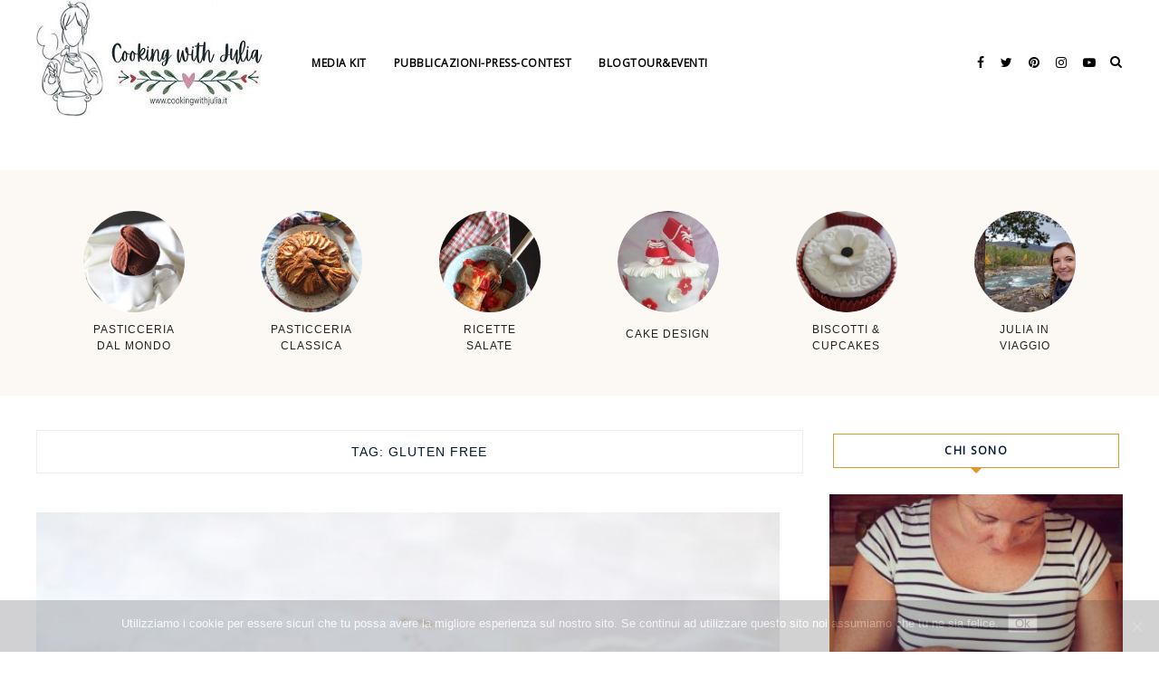

--- FILE ---
content_type: text/html; charset=UTF-8
request_url: https://www.cookingwithjulia.it/tag/gluten-free/
body_size: 115041
content:
    <!DOCTYPE html>
    <html dir="ltr" lang="it-IT" prefix="og: https://ogp.me/ns#">
    <head>
        <meta charset="UTF-8" />
        <meta name="viewport" content="width=device-width, initial-scale=1.0" />

        <link rel="profile" href="http://gmpg.org/xfn/11" />

        
        <title>gluten free - Cooking with Julia</title>

		<!-- All in One SEO 4.9.3 - aioseo.com -->
	<meta name="robots" content="max-image-preview:large" />
	<link rel="canonical" href="https://www.cookingwithjulia.it/tag/gluten-free/" />
	<link rel="next" href="https://www.cookingwithjulia.it/tag/gluten-free/page/2/" />
	<meta name="generator" content="All in One SEO (AIOSEO) 4.9.3" />
		<script type="application/ld+json" class="aioseo-schema">
			{"@context":"https:\/\/schema.org","@graph":[{"@type":"BreadcrumbList","@id":"https:\/\/www.cookingwithjulia.it\/tag\/gluten-free\/#breadcrumblist","itemListElement":[{"@type":"ListItem","@id":"https:\/\/www.cookingwithjulia.it#listItem","position":1,"name":"Home","item":"https:\/\/www.cookingwithjulia.it","nextItem":{"@type":"ListItem","@id":"https:\/\/www.cookingwithjulia.it\/tag\/gluten-free\/#listItem","name":"gluten free"}},{"@type":"ListItem","@id":"https:\/\/www.cookingwithjulia.it\/tag\/gluten-free\/#listItem","position":2,"name":"gluten free","previousItem":{"@type":"ListItem","@id":"https:\/\/www.cookingwithjulia.it#listItem","name":"Home"}}]},{"@type":"CollectionPage","@id":"https:\/\/www.cookingwithjulia.it\/tag\/gluten-free\/#collectionpage","url":"https:\/\/www.cookingwithjulia.it\/tag\/gluten-free\/","name":"gluten free - Cooking with Julia","inLanguage":"it-IT","isPartOf":{"@id":"https:\/\/www.cookingwithjulia.it\/#website"},"breadcrumb":{"@id":"https:\/\/www.cookingwithjulia.it\/tag\/gluten-free\/#breadcrumblist"}},{"@type":"Organization","@id":"https:\/\/www.cookingwithjulia.it\/#organization","name":"Cooking with Julia","description":"il sito di Giulia Possanzini","url":"https:\/\/www.cookingwithjulia.it\/","logo":{"@type":"ImageObject","url":"https:\/\/www.cookingwithjulia.it\/wp-content\/uploads\/2025\/04\/cropped-2-250x130-1.jpg","@id":"https:\/\/www.cookingwithjulia.it\/tag\/gluten-free\/#organizationLogo","width":250,"height":130},"image":{"@id":"https:\/\/www.cookingwithjulia.it\/tag\/gluten-free\/#organizationLogo"}},{"@type":"WebSite","@id":"https:\/\/www.cookingwithjulia.it\/#website","url":"https:\/\/www.cookingwithjulia.it\/","name":"Cooking with Julia","description":"il sito di Giulia Possanzini","inLanguage":"it-IT","publisher":{"@id":"https:\/\/www.cookingwithjulia.it\/#organization"}}]}
		</script>
		<!-- All in One SEO -->

<link rel='dns-prefetch' href='//fonts.googleapis.com' />
<link rel='dns-prefetch' href='//webfonts.googleapis.com' />
<link rel="alternate" type="application/rss+xml" title="Cooking with Julia &raquo; Feed" href="https://www.cookingwithjulia.it/feed/" />
<link rel="alternate" type="application/rss+xml" title="Cooking with Julia &raquo; Feed dei commenti" href="https://www.cookingwithjulia.it/comments/feed/" />
<link rel="alternate" type="application/rss+xml" title="Cooking with Julia &raquo; gluten free Feed del tag" href="https://www.cookingwithjulia.it/tag/gluten-free/feed/" />
<script>(()=>{"use strict";const e=[400,500,600,700,800,900],t=e=>`wprm-min-${e}`,n=e=>`wprm-max-${e}`,s=new Set,o="ResizeObserver"in window,r=o?new ResizeObserver((e=>{for(const t of e)c(t.target)})):null,i=.5/(window.devicePixelRatio||1);function c(s){const o=s.getBoundingClientRect().width||0;for(let r=0;r<e.length;r++){const c=e[r],a=o<=c+i;o>c+i?s.classList.add(t(c)):s.classList.remove(t(c)),a?s.classList.add(n(c)):s.classList.remove(n(c))}}function a(e){s.has(e)||(s.add(e),r&&r.observe(e),c(e))}!function(e=document){e.querySelectorAll(".wprm-recipe").forEach(a)}();if(new MutationObserver((e=>{for(const t of e)for(const e of t.addedNodes)e instanceof Element&&(e.matches?.(".wprm-recipe")&&a(e),e.querySelectorAll?.(".wprm-recipe").forEach(a))})).observe(document.documentElement,{childList:!0,subtree:!0}),!o){let e=0;addEventListener("resize",(()=>{e&&cancelAnimationFrame(e),e=requestAnimationFrame((()=>s.forEach(c)))}),{passive:!0})}})();</script>		<!-- This site uses the Google Analytics by ExactMetrics plugin v8.11.1 - Using Analytics tracking - https://www.exactmetrics.com/ -->
							<script src="//www.googletagmanager.com/gtag/js?id=G-B54NBMS6SX"  data-cfasync="false" data-wpfc-render="false" type="text/javascript" async></script>
			<script data-cfasync="false" data-wpfc-render="false" type="text/javascript">
				var em_version = '8.11.1';
				var em_track_user = true;
				var em_no_track_reason = '';
								var ExactMetricsDefaultLocations = {"page_location":"https:\/\/www.cookingwithjulia.it\/tag\/gluten-free\/"};
								if ( typeof ExactMetricsPrivacyGuardFilter === 'function' ) {
					var ExactMetricsLocations = (typeof ExactMetricsExcludeQuery === 'object') ? ExactMetricsPrivacyGuardFilter( ExactMetricsExcludeQuery ) : ExactMetricsPrivacyGuardFilter( ExactMetricsDefaultLocations );
				} else {
					var ExactMetricsLocations = (typeof ExactMetricsExcludeQuery === 'object') ? ExactMetricsExcludeQuery : ExactMetricsDefaultLocations;
				}

								var disableStrs = [
										'ga-disable-G-B54NBMS6SX',
									];

				/* Function to detect opted out users */
				function __gtagTrackerIsOptedOut() {
					for (var index = 0; index < disableStrs.length; index++) {
						if (document.cookie.indexOf(disableStrs[index] + '=true') > -1) {
							return true;
						}
					}

					return false;
				}

				/* Disable tracking if the opt-out cookie exists. */
				if (__gtagTrackerIsOptedOut()) {
					for (var index = 0; index < disableStrs.length; index++) {
						window[disableStrs[index]] = true;
					}
				}

				/* Opt-out function */
				function __gtagTrackerOptout() {
					for (var index = 0; index < disableStrs.length; index++) {
						document.cookie = disableStrs[index] + '=true; expires=Thu, 31 Dec 2099 23:59:59 UTC; path=/';
						window[disableStrs[index]] = true;
					}
				}

				if ('undefined' === typeof gaOptout) {
					function gaOptout() {
						__gtagTrackerOptout();
					}
				}
								window.dataLayer = window.dataLayer || [];

				window.ExactMetricsDualTracker = {
					helpers: {},
					trackers: {},
				};
				if (em_track_user) {
					function __gtagDataLayer() {
						dataLayer.push(arguments);
					}

					function __gtagTracker(type, name, parameters) {
						if (!parameters) {
							parameters = {};
						}

						if (parameters.send_to) {
							__gtagDataLayer.apply(null, arguments);
							return;
						}

						if (type === 'event') {
														parameters.send_to = exactmetrics_frontend.v4_id;
							var hookName = name;
							if (typeof parameters['event_category'] !== 'undefined') {
								hookName = parameters['event_category'] + ':' + name;
							}

							if (typeof ExactMetricsDualTracker.trackers[hookName] !== 'undefined') {
								ExactMetricsDualTracker.trackers[hookName](parameters);
							} else {
								__gtagDataLayer('event', name, parameters);
							}
							
						} else {
							__gtagDataLayer.apply(null, arguments);
						}
					}

					__gtagTracker('js', new Date());
					__gtagTracker('set', {
						'developer_id.dNDMyYj': true,
											});
					if ( ExactMetricsLocations.page_location ) {
						__gtagTracker('set', ExactMetricsLocations);
					}
										__gtagTracker('config', 'G-B54NBMS6SX', {"forceSSL":"true"} );
										window.gtag = __gtagTracker;										(function () {
						/* https://developers.google.com/analytics/devguides/collection/analyticsjs/ */
						/* ga and __gaTracker compatibility shim. */
						var noopfn = function () {
							return null;
						};
						var newtracker = function () {
							return new Tracker();
						};
						var Tracker = function () {
							return null;
						};
						var p = Tracker.prototype;
						p.get = noopfn;
						p.set = noopfn;
						p.send = function () {
							var args = Array.prototype.slice.call(arguments);
							args.unshift('send');
							__gaTracker.apply(null, args);
						};
						var __gaTracker = function () {
							var len = arguments.length;
							if (len === 0) {
								return;
							}
							var f = arguments[len - 1];
							if (typeof f !== 'object' || f === null || typeof f.hitCallback !== 'function') {
								if ('send' === arguments[0]) {
									var hitConverted, hitObject = false, action;
									if ('event' === arguments[1]) {
										if ('undefined' !== typeof arguments[3]) {
											hitObject = {
												'eventAction': arguments[3],
												'eventCategory': arguments[2],
												'eventLabel': arguments[4],
												'value': arguments[5] ? arguments[5] : 1,
											}
										}
									}
									if ('pageview' === arguments[1]) {
										if ('undefined' !== typeof arguments[2]) {
											hitObject = {
												'eventAction': 'page_view',
												'page_path': arguments[2],
											}
										}
									}
									if (typeof arguments[2] === 'object') {
										hitObject = arguments[2];
									}
									if (typeof arguments[5] === 'object') {
										Object.assign(hitObject, arguments[5]);
									}
									if ('undefined' !== typeof arguments[1].hitType) {
										hitObject = arguments[1];
										if ('pageview' === hitObject.hitType) {
											hitObject.eventAction = 'page_view';
										}
									}
									if (hitObject) {
										action = 'timing' === arguments[1].hitType ? 'timing_complete' : hitObject.eventAction;
										hitConverted = mapArgs(hitObject);
										__gtagTracker('event', action, hitConverted);
									}
								}
								return;
							}

							function mapArgs(args) {
								var arg, hit = {};
								var gaMap = {
									'eventCategory': 'event_category',
									'eventAction': 'event_action',
									'eventLabel': 'event_label',
									'eventValue': 'event_value',
									'nonInteraction': 'non_interaction',
									'timingCategory': 'event_category',
									'timingVar': 'name',
									'timingValue': 'value',
									'timingLabel': 'event_label',
									'page': 'page_path',
									'location': 'page_location',
									'title': 'page_title',
									'referrer' : 'page_referrer',
								};
								for (arg in args) {
																		if (!(!args.hasOwnProperty(arg) || !gaMap.hasOwnProperty(arg))) {
										hit[gaMap[arg]] = args[arg];
									} else {
										hit[arg] = args[arg];
									}
								}
								return hit;
							}

							try {
								f.hitCallback();
							} catch (ex) {
							}
						};
						__gaTracker.create = newtracker;
						__gaTracker.getByName = newtracker;
						__gaTracker.getAll = function () {
							return [];
						};
						__gaTracker.remove = noopfn;
						__gaTracker.loaded = true;
						window['__gaTracker'] = __gaTracker;
					})();
									} else {
										console.log("");
					(function () {
						function __gtagTracker() {
							return null;
						}

						window['__gtagTracker'] = __gtagTracker;
						window['gtag'] = __gtagTracker;
					})();
									}
			</script>
							<!-- / Google Analytics by ExactMetrics -->
				<!-- This site uses the Google Analytics by MonsterInsights plugin v9.11.1 - Using Analytics tracking - https://www.monsterinsights.com/ -->
							<script src="//www.googletagmanager.com/gtag/js?id=G-B54NBMS6SX"  data-cfasync="false" data-wpfc-render="false" type="text/javascript" async></script>
			<script data-cfasync="false" data-wpfc-render="false" type="text/javascript">
				var mi_version = '9.11.1';
				var mi_track_user = true;
				var mi_no_track_reason = '';
								var MonsterInsightsDefaultLocations = {"page_location":"https:\/\/www.cookingwithjulia.it\/tag\/gluten-free\/"};
								if ( typeof MonsterInsightsPrivacyGuardFilter === 'function' ) {
					var MonsterInsightsLocations = (typeof MonsterInsightsExcludeQuery === 'object') ? MonsterInsightsPrivacyGuardFilter( MonsterInsightsExcludeQuery ) : MonsterInsightsPrivacyGuardFilter( MonsterInsightsDefaultLocations );
				} else {
					var MonsterInsightsLocations = (typeof MonsterInsightsExcludeQuery === 'object') ? MonsterInsightsExcludeQuery : MonsterInsightsDefaultLocations;
				}

								var disableStrs = [
										'ga-disable-G-B54NBMS6SX',
									];

				/* Function to detect opted out users */
				function __gtagTrackerIsOptedOut() {
					for (var index = 0; index < disableStrs.length; index++) {
						if (document.cookie.indexOf(disableStrs[index] + '=true') > -1) {
							return true;
						}
					}

					return false;
				}

				/* Disable tracking if the opt-out cookie exists. */
				if (__gtagTrackerIsOptedOut()) {
					for (var index = 0; index < disableStrs.length; index++) {
						window[disableStrs[index]] = true;
					}
				}

				/* Opt-out function */
				function __gtagTrackerOptout() {
					for (var index = 0; index < disableStrs.length; index++) {
						document.cookie = disableStrs[index] + '=true; expires=Thu, 31 Dec 2099 23:59:59 UTC; path=/';
						window[disableStrs[index]] = true;
					}
				}

				if ('undefined' === typeof gaOptout) {
					function gaOptout() {
						__gtagTrackerOptout();
					}
				}
								window.dataLayer = window.dataLayer || [];

				window.MonsterInsightsDualTracker = {
					helpers: {},
					trackers: {},
				};
				if (mi_track_user) {
					function __gtagDataLayer() {
						dataLayer.push(arguments);
					}

					function __gtagTracker(type, name, parameters) {
						if (!parameters) {
							parameters = {};
						}

						if (parameters.send_to) {
							__gtagDataLayer.apply(null, arguments);
							return;
						}

						if (type === 'event') {
														parameters.send_to = monsterinsights_frontend.v4_id;
							var hookName = name;
							if (typeof parameters['event_category'] !== 'undefined') {
								hookName = parameters['event_category'] + ':' + name;
							}

							if (typeof MonsterInsightsDualTracker.trackers[hookName] !== 'undefined') {
								MonsterInsightsDualTracker.trackers[hookName](parameters);
							} else {
								__gtagDataLayer('event', name, parameters);
							}
							
						} else {
							__gtagDataLayer.apply(null, arguments);
						}
					}

					__gtagTracker('js', new Date());
					__gtagTracker('set', {
						'developer_id.dZGIzZG': true,
											});
					if ( MonsterInsightsLocations.page_location ) {
						__gtagTracker('set', MonsterInsightsLocations);
					}
										__gtagTracker('config', 'G-B54NBMS6SX', {"forceSSL":"true"} );
										window.gtag = __gtagTracker;										(function () {
						/* https://developers.google.com/analytics/devguides/collection/analyticsjs/ */
						/* ga and __gaTracker compatibility shim. */
						var noopfn = function () {
							return null;
						};
						var newtracker = function () {
							return new Tracker();
						};
						var Tracker = function () {
							return null;
						};
						var p = Tracker.prototype;
						p.get = noopfn;
						p.set = noopfn;
						p.send = function () {
							var args = Array.prototype.slice.call(arguments);
							args.unshift('send');
							__gaTracker.apply(null, args);
						};
						var __gaTracker = function () {
							var len = arguments.length;
							if (len === 0) {
								return;
							}
							var f = arguments[len - 1];
							if (typeof f !== 'object' || f === null || typeof f.hitCallback !== 'function') {
								if ('send' === arguments[0]) {
									var hitConverted, hitObject = false, action;
									if ('event' === arguments[1]) {
										if ('undefined' !== typeof arguments[3]) {
											hitObject = {
												'eventAction': arguments[3],
												'eventCategory': arguments[2],
												'eventLabel': arguments[4],
												'value': arguments[5] ? arguments[5] : 1,
											}
										}
									}
									if ('pageview' === arguments[1]) {
										if ('undefined' !== typeof arguments[2]) {
											hitObject = {
												'eventAction': 'page_view',
												'page_path': arguments[2],
											}
										}
									}
									if (typeof arguments[2] === 'object') {
										hitObject = arguments[2];
									}
									if (typeof arguments[5] === 'object') {
										Object.assign(hitObject, arguments[5]);
									}
									if ('undefined' !== typeof arguments[1].hitType) {
										hitObject = arguments[1];
										if ('pageview' === hitObject.hitType) {
											hitObject.eventAction = 'page_view';
										}
									}
									if (hitObject) {
										action = 'timing' === arguments[1].hitType ? 'timing_complete' : hitObject.eventAction;
										hitConverted = mapArgs(hitObject);
										__gtagTracker('event', action, hitConverted);
									}
								}
								return;
							}

							function mapArgs(args) {
								var arg, hit = {};
								var gaMap = {
									'eventCategory': 'event_category',
									'eventAction': 'event_action',
									'eventLabel': 'event_label',
									'eventValue': 'event_value',
									'nonInteraction': 'non_interaction',
									'timingCategory': 'event_category',
									'timingVar': 'name',
									'timingValue': 'value',
									'timingLabel': 'event_label',
									'page': 'page_path',
									'location': 'page_location',
									'title': 'page_title',
									'referrer' : 'page_referrer',
								};
								for (arg in args) {
																		if (!(!args.hasOwnProperty(arg) || !gaMap.hasOwnProperty(arg))) {
										hit[gaMap[arg]] = args[arg];
									} else {
										hit[arg] = args[arg];
									}
								}
								return hit;
							}

							try {
								f.hitCallback();
							} catch (ex) {
							}
						};
						__gaTracker.create = newtracker;
						__gaTracker.getByName = newtracker;
						__gaTracker.getAll = function () {
							return [];
						};
						__gaTracker.remove = noopfn;
						__gaTracker.loaded = true;
						window['__gaTracker'] = __gaTracker;
					})();
									} else {
										console.log("");
					(function () {
						function __gtagTracker() {
							return null;
						}

						window['__gtagTracker'] = __gtagTracker;
						window['gtag'] = __gtagTracker;
					})();
									}
			</script>
							<!-- / Google Analytics by MonsterInsights -->
		<script type="text/javascript">
/* <![CDATA[ */
window._wpemojiSettings = {"baseUrl":"https:\/\/s.w.org\/images\/core\/emoji\/14.0.0\/72x72\/","ext":".png","svgUrl":"https:\/\/s.w.org\/images\/core\/emoji\/14.0.0\/svg\/","svgExt":".svg","source":{"concatemoji":"https:\/\/www.cookingwithjulia.it\/wp-includes\/js\/wp-emoji-release.min.js?ver=6.4.3"}};
/*! This file is auto-generated */
!function(i,n){var o,s,e;function c(e){try{var t={supportTests:e,timestamp:(new Date).valueOf()};sessionStorage.setItem(o,JSON.stringify(t))}catch(e){}}function p(e,t,n){e.clearRect(0,0,e.canvas.width,e.canvas.height),e.fillText(t,0,0);var t=new Uint32Array(e.getImageData(0,0,e.canvas.width,e.canvas.height).data),r=(e.clearRect(0,0,e.canvas.width,e.canvas.height),e.fillText(n,0,0),new Uint32Array(e.getImageData(0,0,e.canvas.width,e.canvas.height).data));return t.every(function(e,t){return e===r[t]})}function u(e,t,n){switch(t){case"flag":return n(e,"\ud83c\udff3\ufe0f\u200d\u26a7\ufe0f","\ud83c\udff3\ufe0f\u200b\u26a7\ufe0f")?!1:!n(e,"\ud83c\uddfa\ud83c\uddf3","\ud83c\uddfa\u200b\ud83c\uddf3")&&!n(e,"\ud83c\udff4\udb40\udc67\udb40\udc62\udb40\udc65\udb40\udc6e\udb40\udc67\udb40\udc7f","\ud83c\udff4\u200b\udb40\udc67\u200b\udb40\udc62\u200b\udb40\udc65\u200b\udb40\udc6e\u200b\udb40\udc67\u200b\udb40\udc7f");case"emoji":return!n(e,"\ud83e\udef1\ud83c\udffb\u200d\ud83e\udef2\ud83c\udfff","\ud83e\udef1\ud83c\udffb\u200b\ud83e\udef2\ud83c\udfff")}return!1}function f(e,t,n){var r="undefined"!=typeof WorkerGlobalScope&&self instanceof WorkerGlobalScope?new OffscreenCanvas(300,150):i.createElement("canvas"),a=r.getContext("2d",{willReadFrequently:!0}),o=(a.textBaseline="top",a.font="600 32px Arial",{});return e.forEach(function(e){o[e]=t(a,e,n)}),o}function t(e){var t=i.createElement("script");t.src=e,t.defer=!0,i.head.appendChild(t)}"undefined"!=typeof Promise&&(o="wpEmojiSettingsSupports",s=["flag","emoji"],n.supports={everything:!0,everythingExceptFlag:!0},e=new Promise(function(e){i.addEventListener("DOMContentLoaded",e,{once:!0})}),new Promise(function(t){var n=function(){try{var e=JSON.parse(sessionStorage.getItem(o));if("object"==typeof e&&"number"==typeof e.timestamp&&(new Date).valueOf()<e.timestamp+604800&&"object"==typeof e.supportTests)return e.supportTests}catch(e){}return null}();if(!n){if("undefined"!=typeof Worker&&"undefined"!=typeof OffscreenCanvas&&"undefined"!=typeof URL&&URL.createObjectURL&&"undefined"!=typeof Blob)try{var e="postMessage("+f.toString()+"("+[JSON.stringify(s),u.toString(),p.toString()].join(",")+"));",r=new Blob([e],{type:"text/javascript"}),a=new Worker(URL.createObjectURL(r),{name:"wpTestEmojiSupports"});return void(a.onmessage=function(e){c(n=e.data),a.terminate(),t(n)})}catch(e){}c(n=f(s,u,p))}t(n)}).then(function(e){for(var t in e)n.supports[t]=e[t],n.supports.everything=n.supports.everything&&n.supports[t],"flag"!==t&&(n.supports.everythingExceptFlag=n.supports.everythingExceptFlag&&n.supports[t]);n.supports.everythingExceptFlag=n.supports.everythingExceptFlag&&!n.supports.flag,n.DOMReady=!1,n.readyCallback=function(){n.DOMReady=!0}}).then(function(){return e}).then(function(){var e;n.supports.everything||(n.readyCallback(),(e=n.source||{}).concatemoji?t(e.concatemoji):e.wpemoji&&e.twemoji&&(t(e.twemoji),t(e.wpemoji)))}))}((window,document),window._wpemojiSettings);
/* ]]> */
</script>
<link rel='stylesheet' id='fb_data_style-css' href='https://www.cookingwithjulia.it/wp-content/plugins/feedburner-form/control/fbstyle.css?ver=6.4.3' type='text/css' media='all' />
<style id='wp-emoji-styles-inline-css' type='text/css'>

	img.wp-smiley, img.emoji {
		display: inline !important;
		border: none !important;
		box-shadow: none !important;
		height: 1em !important;
		width: 1em !important;
		margin: 0 0.07em !important;
		vertical-align: -0.1em !important;
		background: none !important;
		padding: 0 !important;
	}
</style>
<link rel='stylesheet' id='wp-block-library-css' href='https://www.cookingwithjulia.it/wp-includes/css/dist/block-library/style.min.css?ver=6.4.3' type='text/css' media='all' />
<link rel='stylesheet' id='aioseo/css/src/vue/standalone/blocks/table-of-contents/global.scss-css' href='https://www.cookingwithjulia.it/wp-content/plugins/all-in-one-seo-pack/dist/Lite/assets/css/table-of-contents/global.e90f6d47.css?ver=4.9.3' type='text/css' media='all' />
<link rel='stylesheet' id='wprm-public-css' href='https://www.cookingwithjulia.it/wp-content/plugins/wp-recipe-maker/dist/public-modern.css?ver=10.2.4' type='text/css' media='all' />
<style id='classic-theme-styles-inline-css' type='text/css'>
/*! This file is auto-generated */
.wp-block-button__link{color:#fff;background-color:#32373c;border-radius:9999px;box-shadow:none;text-decoration:none;padding:calc(.667em + 2px) calc(1.333em + 2px);font-size:1.125em}.wp-block-file__button{background:#32373c;color:#fff;text-decoration:none}
</style>
<style id='global-styles-inline-css' type='text/css'>
body{--wp--preset--color--black: #000000;--wp--preset--color--cyan-bluish-gray: #abb8c3;--wp--preset--color--white: #ffffff;--wp--preset--color--pale-pink: #f78da7;--wp--preset--color--vivid-red: #cf2e2e;--wp--preset--color--luminous-vivid-orange: #ff6900;--wp--preset--color--luminous-vivid-amber: #fcb900;--wp--preset--color--light-green-cyan: #7bdcb5;--wp--preset--color--vivid-green-cyan: #00d084;--wp--preset--color--pale-cyan-blue: #8ed1fc;--wp--preset--color--vivid-cyan-blue: #0693e3;--wp--preset--color--vivid-purple: #9b51e0;--wp--preset--gradient--vivid-cyan-blue-to-vivid-purple: linear-gradient(135deg,rgba(6,147,227,1) 0%,rgb(155,81,224) 100%);--wp--preset--gradient--light-green-cyan-to-vivid-green-cyan: linear-gradient(135deg,rgb(122,220,180) 0%,rgb(0,208,130) 100%);--wp--preset--gradient--luminous-vivid-amber-to-luminous-vivid-orange: linear-gradient(135deg,rgba(252,185,0,1) 0%,rgba(255,105,0,1) 100%);--wp--preset--gradient--luminous-vivid-orange-to-vivid-red: linear-gradient(135deg,rgba(255,105,0,1) 0%,rgb(207,46,46) 100%);--wp--preset--gradient--very-light-gray-to-cyan-bluish-gray: linear-gradient(135deg,rgb(238,238,238) 0%,rgb(169,184,195) 100%);--wp--preset--gradient--cool-to-warm-spectrum: linear-gradient(135deg,rgb(74,234,220) 0%,rgb(151,120,209) 20%,rgb(207,42,186) 40%,rgb(238,44,130) 60%,rgb(251,105,98) 80%,rgb(254,248,76) 100%);--wp--preset--gradient--blush-light-purple: linear-gradient(135deg,rgb(255,206,236) 0%,rgb(152,150,240) 100%);--wp--preset--gradient--blush-bordeaux: linear-gradient(135deg,rgb(254,205,165) 0%,rgb(254,45,45) 50%,rgb(107,0,62) 100%);--wp--preset--gradient--luminous-dusk: linear-gradient(135deg,rgb(255,203,112) 0%,rgb(199,81,192) 50%,rgb(65,88,208) 100%);--wp--preset--gradient--pale-ocean: linear-gradient(135deg,rgb(255,245,203) 0%,rgb(182,227,212) 50%,rgb(51,167,181) 100%);--wp--preset--gradient--electric-grass: linear-gradient(135deg,rgb(202,248,128) 0%,rgb(113,206,126) 100%);--wp--preset--gradient--midnight: linear-gradient(135deg,rgb(2,3,129) 0%,rgb(40,116,252) 100%);--wp--preset--font-size--small: 13px;--wp--preset--font-size--medium: 20px;--wp--preset--font-size--large: 36px;--wp--preset--font-size--x-large: 42px;--wp--preset--spacing--20: 0.44rem;--wp--preset--spacing--30: 0.67rem;--wp--preset--spacing--40: 1rem;--wp--preset--spacing--50: 1.5rem;--wp--preset--spacing--60: 2.25rem;--wp--preset--spacing--70: 3.38rem;--wp--preset--spacing--80: 5.06rem;--wp--preset--shadow--natural: 6px 6px 9px rgba(0, 0, 0, 0.2);--wp--preset--shadow--deep: 12px 12px 50px rgba(0, 0, 0, 0.4);--wp--preset--shadow--sharp: 6px 6px 0px rgba(0, 0, 0, 0.2);--wp--preset--shadow--outlined: 6px 6px 0px -3px rgba(255, 255, 255, 1), 6px 6px rgba(0, 0, 0, 1);--wp--preset--shadow--crisp: 6px 6px 0px rgba(0, 0, 0, 1);}:where(.is-layout-flex){gap: 0.5em;}:where(.is-layout-grid){gap: 0.5em;}body .is-layout-flow > .alignleft{float: left;margin-inline-start: 0;margin-inline-end: 2em;}body .is-layout-flow > .alignright{float: right;margin-inline-start: 2em;margin-inline-end: 0;}body .is-layout-flow > .aligncenter{margin-left: auto !important;margin-right: auto !important;}body .is-layout-constrained > .alignleft{float: left;margin-inline-start: 0;margin-inline-end: 2em;}body .is-layout-constrained > .alignright{float: right;margin-inline-start: 2em;margin-inline-end: 0;}body .is-layout-constrained > .aligncenter{margin-left: auto !important;margin-right: auto !important;}body .is-layout-constrained > :where(:not(.alignleft):not(.alignright):not(.alignfull)){max-width: var(--wp--style--global--content-size);margin-left: auto !important;margin-right: auto !important;}body .is-layout-constrained > .alignwide{max-width: var(--wp--style--global--wide-size);}body .is-layout-flex{display: flex;}body .is-layout-flex{flex-wrap: wrap;align-items: center;}body .is-layout-flex > *{margin: 0;}body .is-layout-grid{display: grid;}body .is-layout-grid > *{margin: 0;}:where(.wp-block-columns.is-layout-flex){gap: 2em;}:where(.wp-block-columns.is-layout-grid){gap: 2em;}:where(.wp-block-post-template.is-layout-flex){gap: 1.25em;}:where(.wp-block-post-template.is-layout-grid){gap: 1.25em;}.has-black-color{color: var(--wp--preset--color--black) !important;}.has-cyan-bluish-gray-color{color: var(--wp--preset--color--cyan-bluish-gray) !important;}.has-white-color{color: var(--wp--preset--color--white) !important;}.has-pale-pink-color{color: var(--wp--preset--color--pale-pink) !important;}.has-vivid-red-color{color: var(--wp--preset--color--vivid-red) !important;}.has-luminous-vivid-orange-color{color: var(--wp--preset--color--luminous-vivid-orange) !important;}.has-luminous-vivid-amber-color{color: var(--wp--preset--color--luminous-vivid-amber) !important;}.has-light-green-cyan-color{color: var(--wp--preset--color--light-green-cyan) !important;}.has-vivid-green-cyan-color{color: var(--wp--preset--color--vivid-green-cyan) !important;}.has-pale-cyan-blue-color{color: var(--wp--preset--color--pale-cyan-blue) !important;}.has-vivid-cyan-blue-color{color: var(--wp--preset--color--vivid-cyan-blue) !important;}.has-vivid-purple-color{color: var(--wp--preset--color--vivid-purple) !important;}.has-black-background-color{background-color: var(--wp--preset--color--black) !important;}.has-cyan-bluish-gray-background-color{background-color: var(--wp--preset--color--cyan-bluish-gray) !important;}.has-white-background-color{background-color: var(--wp--preset--color--white) !important;}.has-pale-pink-background-color{background-color: var(--wp--preset--color--pale-pink) !important;}.has-vivid-red-background-color{background-color: var(--wp--preset--color--vivid-red) !important;}.has-luminous-vivid-orange-background-color{background-color: var(--wp--preset--color--luminous-vivid-orange) !important;}.has-luminous-vivid-amber-background-color{background-color: var(--wp--preset--color--luminous-vivid-amber) !important;}.has-light-green-cyan-background-color{background-color: var(--wp--preset--color--light-green-cyan) !important;}.has-vivid-green-cyan-background-color{background-color: var(--wp--preset--color--vivid-green-cyan) !important;}.has-pale-cyan-blue-background-color{background-color: var(--wp--preset--color--pale-cyan-blue) !important;}.has-vivid-cyan-blue-background-color{background-color: var(--wp--preset--color--vivid-cyan-blue) !important;}.has-vivid-purple-background-color{background-color: var(--wp--preset--color--vivid-purple) !important;}.has-black-border-color{border-color: var(--wp--preset--color--black) !important;}.has-cyan-bluish-gray-border-color{border-color: var(--wp--preset--color--cyan-bluish-gray) !important;}.has-white-border-color{border-color: var(--wp--preset--color--white) !important;}.has-pale-pink-border-color{border-color: var(--wp--preset--color--pale-pink) !important;}.has-vivid-red-border-color{border-color: var(--wp--preset--color--vivid-red) !important;}.has-luminous-vivid-orange-border-color{border-color: var(--wp--preset--color--luminous-vivid-orange) !important;}.has-luminous-vivid-amber-border-color{border-color: var(--wp--preset--color--luminous-vivid-amber) !important;}.has-light-green-cyan-border-color{border-color: var(--wp--preset--color--light-green-cyan) !important;}.has-vivid-green-cyan-border-color{border-color: var(--wp--preset--color--vivid-green-cyan) !important;}.has-pale-cyan-blue-border-color{border-color: var(--wp--preset--color--pale-cyan-blue) !important;}.has-vivid-cyan-blue-border-color{border-color: var(--wp--preset--color--vivid-cyan-blue) !important;}.has-vivid-purple-border-color{border-color: var(--wp--preset--color--vivid-purple) !important;}.has-vivid-cyan-blue-to-vivid-purple-gradient-background{background: var(--wp--preset--gradient--vivid-cyan-blue-to-vivid-purple) !important;}.has-light-green-cyan-to-vivid-green-cyan-gradient-background{background: var(--wp--preset--gradient--light-green-cyan-to-vivid-green-cyan) !important;}.has-luminous-vivid-amber-to-luminous-vivid-orange-gradient-background{background: var(--wp--preset--gradient--luminous-vivid-amber-to-luminous-vivid-orange) !important;}.has-luminous-vivid-orange-to-vivid-red-gradient-background{background: var(--wp--preset--gradient--luminous-vivid-orange-to-vivid-red) !important;}.has-very-light-gray-to-cyan-bluish-gray-gradient-background{background: var(--wp--preset--gradient--very-light-gray-to-cyan-bluish-gray) !important;}.has-cool-to-warm-spectrum-gradient-background{background: var(--wp--preset--gradient--cool-to-warm-spectrum) !important;}.has-blush-light-purple-gradient-background{background: var(--wp--preset--gradient--blush-light-purple) !important;}.has-blush-bordeaux-gradient-background{background: var(--wp--preset--gradient--blush-bordeaux) !important;}.has-luminous-dusk-gradient-background{background: var(--wp--preset--gradient--luminous-dusk) !important;}.has-pale-ocean-gradient-background{background: var(--wp--preset--gradient--pale-ocean) !important;}.has-electric-grass-gradient-background{background: var(--wp--preset--gradient--electric-grass) !important;}.has-midnight-gradient-background{background: var(--wp--preset--gradient--midnight) !important;}.has-small-font-size{font-size: var(--wp--preset--font-size--small) !important;}.has-medium-font-size{font-size: var(--wp--preset--font-size--medium) !important;}.has-large-font-size{font-size: var(--wp--preset--font-size--large) !important;}.has-x-large-font-size{font-size: var(--wp--preset--font-size--x-large) !important;}
.wp-block-navigation a:where(:not(.wp-element-button)){color: inherit;}
:where(.wp-block-post-template.is-layout-flex){gap: 1.25em;}:where(.wp-block-post-template.is-layout-grid){gap: 1.25em;}
:where(.wp-block-columns.is-layout-flex){gap: 2em;}:where(.wp-block-columns.is-layout-grid){gap: 2em;}
.wp-block-pullquote{font-size: 1.5em;line-height: 1.6;}
</style>
<link rel='stylesheet' id='aalb_basics_css-css' href='https://www.cookingwithjulia.it/wp-content/plugins/amazon-associates-link-builder/css/aalb_basics.css?ver=1.9.3' type='text/css' media='all' />
<link rel='stylesheet' id='cookie-notice-front-css' href='https://www.cookingwithjulia.it/wp-content/plugins/cookie-notice/css/front.min.css?ver=2.5.11' type='text/css' media='all' />
<link rel='stylesheet' id='jpibfi-style-css' href='https://www.cookingwithjulia.it/wp-content/plugins/jquery-pin-it-button-for-images/css/client.css?ver=3.0.6' type='text/css' media='all' />
<link rel='stylesheet' id='ssb-front-css-css' href='https://www.cookingwithjulia.it/wp-content/plugins/simple-social-buttons/assets/css/front.css?ver=6.2.0' type='text/css' media='all' />
<link rel='stylesheet' id='wpurp_style_minified-css' href='https://www.cookingwithjulia.it/wp-content/plugins/wp-ultimate-recipe/assets/wpurp-public-forced.css?ver=3.13.0' type='text/css' media='all' />
<link rel='stylesheet' id='wpurp_style1-css' href='https://www.cookingwithjulia.it/wp-content/plugins/wp-ultimate-recipe/vendor/font-awesome/css/font-awesome.min.css?ver=3.13.0' type='text/css' media='all' />
<link rel='stylesheet' id='wpurp_style2-css' href='https://fonts.googleapis.com/css?family=Open+Sans&#038;ver=3.13.0' type='text/css' media='all' />
<link rel='stylesheet' id='mc4wp-form-themes-css' href='https://www.cookingwithjulia.it/wp-content/plugins/mailchimp-for-wp/assets/css/form-themes.css?ver=4.10.9' type='text/css' media='all' />
<link rel='stylesheet' id='foodicious-style-css' href='https://www.cookingwithjulia.it/wp-content/themes/foodicious/style.css?ver=6.4.3' type='text/css' media='all' />
<link rel='stylesheet' id='foodicious-font-awesome-css' href='https://www.cookingwithjulia.it/wp-content/themes/foodicious/includes/css/font-awesome.css?ver=4.7.0' type='text/css' media='screen' />
<link rel='stylesheet' id='foodicious-responsive-css' href='https://www.cookingwithjulia.it/wp-content/themes/foodicious/css/responsive.css?ver=6.4.3' type='text/css' media='all' />
<link rel='stylesheet' id='foodicious-playfair-display-google-webfonts-css' href='https://webfonts.googleapis.com/css2?family=Playfair+Display%3Awght%40400%3B700&#038;ver=6.4.3' type='text/css' media='all' />
<link rel='stylesheet' id='foodicious-open-sans-google-webfonts-css' href='https://webfonts.googleapis.com/css?family=Open+Sans%3A400%2C600%2C700&#038;ver=6.4.3' type='text/css' media='all' />
<link rel='stylesheet' id='easyrecipestyle-reset-css' href='https://www.cookingwithjulia.it/wp-content/plugins/easyrecipe/css/easyrecipe-style-reset-min.css?ver=3.5.3251' type='text/css' media='all' />
<link rel='stylesheet' id='easyrecipebuttonUI-css' href='https://www.cookingwithjulia.it/wp-content/plugins/easyrecipe/ui/easyrecipe-buttonUI.css?ver=3.5.3251' type='text/css' media='all' />
<link rel='stylesheet' id='easyrecipestyle-css' href='https://www.cookingwithjulia.it/wp-content/plugins/easyrecipe/styles/style002/style.css?ver=3.5.3251.1.4' type='text/css' media='all' />
<script type="text/javascript" src="https://www.cookingwithjulia.it/wp-content/plugins/google-analytics-dashboard-for-wp/assets/js/frontend-gtag.min.js?ver=8.11.1" id="exactmetrics-frontend-script-js" async="async" data-wp-strategy="async"></script>
<script data-cfasync="false" data-wpfc-render="false" type="text/javascript" id='exactmetrics-frontend-script-js-extra'>/* <![CDATA[ */
var exactmetrics_frontend = {"js_events_tracking":"true","download_extensions":"zip,mp3,mpeg,pdf,docx,pptx,xlsx,rar","inbound_paths":"[{\"path\":\"\\\/go\\\/\",\"label\":\"affiliate\"},{\"path\":\"\\\/recommend\\\/\",\"label\":\"affiliate\"}]","home_url":"https:\/\/www.cookingwithjulia.it","hash_tracking":"false","v4_id":"G-B54NBMS6SX"};/* ]]> */
</script>
<script type="text/javascript" src="https://www.cookingwithjulia.it/wp-content/plugins/google-analytics-for-wordpress/assets/js/frontend-gtag.min.js?ver=9.11.1" id="monsterinsights-frontend-script-js" async="async" data-wp-strategy="async"></script>
<script data-cfasync="false" data-wpfc-render="false" type="text/javascript" id='monsterinsights-frontend-script-js-extra'>/* <![CDATA[ */
var monsterinsights_frontend = {"js_events_tracking":"true","download_extensions":"doc,pdf,ppt,zip,xls,docx,pptx,xlsx","inbound_paths":"[]","home_url":"https:\/\/www.cookingwithjulia.it","hash_tracking":"false","v4_id":"G-B54NBMS6SX"};/* ]]> */
</script>
<script type="text/javascript" src="https://www.cookingwithjulia.it/wp-includes/js/jquery/jquery.min.js?ver=3.7.1" id="jquery-core-js"></script>
<script type="text/javascript" src="https://www.cookingwithjulia.it/wp-includes/js/jquery/jquery-migrate.min.js?ver=3.4.1" id="jquery-migrate-js"></script>
<script type="text/javascript" id="cookie-notice-front-js-before">
/* <![CDATA[ */
var cnArgs = {"ajaxUrl":"https:\/\/www.cookingwithjulia.it\/wp-admin\/admin-ajax.php","nonce":"9fe43f3ddb","hideEffect":"fade","position":"bottom","onScroll":false,"onScrollOffset":100,"onClick":false,"cookieName":"cookie_notice_accepted","cookieTime":2592000,"cookieTimeRejected":2592000,"globalCookie":false,"redirection":false,"cache":false,"revokeCookies":false,"revokeCookiesOpt":"automatic"};
/* ]]> */
</script>
<script type="text/javascript" src="https://www.cookingwithjulia.it/wp-content/plugins/cookie-notice/js/front.min.js?ver=2.5.11" id="cookie-notice-front-js"></script>
<script type="text/javascript" src="https://www.cookingwithjulia.it/wp-includes/js/jquery/ui/core.min.js?ver=1.13.2" id="jquery-ui-core-js"></script>
<script type="text/javascript" src="https://www.cookingwithjulia.it/wp-includes/js/jquery/ui/controlgroup.min.js?ver=1.13.2" id="jquery-ui-controlgroup-js"></script>
<script type="text/javascript" src="https://www.cookingwithjulia.it/wp-includes/js/jquery/ui/checkboxradio.min.js?ver=1.13.2" id="jquery-ui-checkboxradio-js"></script>
<script type="text/javascript" src="https://www.cookingwithjulia.it/wp-includes/js/jquery/ui/button.min.js?ver=1.13.2" id="jquery-ui-button-js"></script>
<script type="text/javascript" src="https://www.cookingwithjulia.it/wp-content/plugins/easyrecipe/js/easyrecipe-min.js?ver=3.5.3251" id="EasyRecipe-js"></script>
<link rel="https://api.w.org/" href="https://www.cookingwithjulia.it/wp-json/" /><link rel="alternate" type="application/json" href="https://www.cookingwithjulia.it/wp-json/wp/v2/tags/1858" /><link rel="EditURI" type="application/rsd+xml" title="RSD" href="https://www.cookingwithjulia.it/xmlrpc.php?rsd" />
<meta name="generator" content="WordPress 6.4.3" />
<style type="text/css">
	a.pinit-button.custom span {
		}

	.pinit-hover {
		opacity: 0.5 !important;
		filter: alpha(opacity=50) !important;
	}
	a.pinit-button {
	border-bottom: 0 !important;
	box-shadow: none !important;
	margin-bottom: 0 !important;
}
a.pinit-button::after {
    display: none;
}</style>
		 <style media="screen">

		.simplesocialbuttons.simplesocialbuttons_inline .ssb-fb-like, .simplesocialbuttons.simplesocialbuttons_inline amp-facebook-like {
	  margin: ;
	}
		 /*inline margin*/
	
	
	
	
	
	
			 .simplesocialbuttons.simplesocialbuttons_inline.simplesocial-simple-icons button{
		 margin: ;
	 }

			 /*margin-digbar*/

	
	
	
	
	
	
	
</style>

<!-- Open Graph Meta Tags generated by Simple Social Buttons 6.2.0 -->
<meta property="og:title" content="BROWNIES CON ARACHIDI TOSTATI &#8211; ricetta senza glutine - Cooking with Julia" />
<meta property="og:type" content="website" />
<meta property="og:description" content="Buongiorno amici di Cooking!! dopo ben due mesi torno a scrivere nel blog...forse non era mai capitato prima, ma chi mi segue sa che in questi due mesi c&#039;&egrave; stato un avvenimento importante che mi ha tenuto leggermente impegnata. Finalmente io e Gianluca siamo riusciti a sposarci, in un sabato di settembre, dopo mille rinvii, causa covid, e subito dopo&hellip;" />
<meta property="og:url" content="https://www.cookingwithjulia.it/brownies-con-arachidi-tostati-ricetta-senza-glutine/" />
<meta property="og:site_name" content="Cooking with Julia" />
<meta property="og:image" content="https://www.cookingwithjulia.it/wp-content/uploads/2021/10/IMG_5917-scaled.jpg" />
<meta name="twitter:card" content="summary_large_image" />
<meta name="twitter:description" content="Buongiorno amici di Cooking!! dopo ben due mesi torno a scrivere nel blog...forse non era mai capitato prima, ma chi mi segue sa che in questi due mesi c'&egrave; stato un avvenimento importante che mi ha tenuto leggermente impegnata. Finalmente io e Gianluca siamo riusciti a sposarci, in un sabato di settembre, dopo mille rinvii, causa covid, e subito dopo&hellip;" />
<meta name="twitter:title" content="BROWNIES CON ARACHIDI TOSTATI &#8211; ricetta senza glutine - Cooking with Julia" />
<meta property="twitter:image" content="https://www.cookingwithjulia.it/wp-content/uploads/2021/10/IMG_5917-scaled.jpg" />
<script id="wpcp_disable_Right_Click" type="text/javascript">
document.ondragstart = function() { return false;}
	function nocontext(e) {
	   return false;
	}
	document.oncontextmenu = nocontext;
</script>
<style>
.unselectable
{
-moz-user-select:none;
-webkit-user-select:none;
cursor: default;
}
html
{
-webkit-touch-callout: none;
-webkit-user-select: none;
-khtml-user-select: none;
-moz-user-select: none;
-ms-user-select: none;
user-select: none;
-webkit-tap-highlight-color: rgba(0,0,0,0);
}
</style>
<script id="wpcp_css_disable_selection" type="text/javascript">
var e = document.getElementsByTagName('body')[0];
if(e)
{
	e.setAttribute('unselectable',"on");
}
</script>
<style type="text/css"> .tippy-box[data-theme~="wprm"] { background-color: #333333; color: #FFFFFF; } .tippy-box[data-theme~="wprm"][data-placement^="top"] > .tippy-arrow::before { border-top-color: #333333; } .tippy-box[data-theme~="wprm"][data-placement^="bottom"] > .tippy-arrow::before { border-bottom-color: #333333; } .tippy-box[data-theme~="wprm"][data-placement^="left"] > .tippy-arrow::before { border-left-color: #333333; } .tippy-box[data-theme~="wprm"][data-placement^="right"] > .tippy-arrow::before { border-right-color: #333333; } .tippy-box[data-theme~="wprm"] a { color: #FFFFFF; } .wprm-comment-rating svg { width: 18px !important; height: 18px !important; } img.wprm-comment-rating { width: 90px !important; height: 18px !important; } body { --comment-rating-star-color: #343434; } body { --wprm-popup-font-size: 16px; } body { --wprm-popup-background: #ffffff; } body { --wprm-popup-title: #000000; } body { --wprm-popup-content: #444444; } body { --wprm-popup-button-background: #444444; } body { --wprm-popup-button-text: #ffffff; } body { --wprm-popup-accent: #747B2D; }</style><style type="text/css">.wprm-glossary-term {color: #5A822B;text-decoration: underline;cursor: help;}</style>    <style type="text/css">
        .below-slider-wrapper input[type="submit"], .readmore:hover,::selection,#sidebar .widget_categories li a:hover + span, .footer-inside .widget_categories li a:hover + span,.widget_archive li a:hover + span,.navigation li a:hover, .navigation li.active a,#commentform #submit:hover, .wpcf7-submit:hover ,#searchsubmit,#credits:hover, .below-slider-wrapper .mc4wp-form input[type="submit"],#commentform #submit, .wpcf7-submit,.featured-box-item:hover h4,.featured-box-link .featured-box-overlay h4:after,.post span.post-category a:after{  background:#dd9933; }

        #searchform input, #secondary #searchform #searchsubmit,.readmore:hover,.navigation li a:hover, .navigation li.active a,#commentform #submit, .wpcf7-submit {  border-color:#dd9933; }

        #sidebar .widget h2:after, .footer-inside .widget h2:after{  border-top-color:#dd9933; }

        #sidebar .widget h2, .footer-inside .widget h2 {  outline-color:#dd9933; }

        span.post-category a,a:hover,.scroll-post .post-category a, .slick-dots li.slick-active button:before,#sidebar a:hover,.theme-author a,.post-content a,.foodicious_bio_section a,#commentform #submit, .wpcf7-submit,.bar a:hover, .side-pop.list:hover .side-count,.post-list .post .entry-title a:hover, #content .entry-title a:hover{  color:#dd9933; }

        .logo-text a,.logo-text h1 a , .logo-text span{ color:#blank; }
        .logo-text h1 a:hover{ color: }
        .foodicious-top-bar,.slicknav_menu{ background: }
        .foodicious-top-bar a,#modal-1 a,button#open-trigger{ color: }
        
    </style>
    <style type="text/css" id="custom-background-css">
body.custom-background { background-color: #ffffff; }
</style>
	<link rel="icon" href="https://www.cookingwithjulia.it/wp-content/uploads/2025/04/Black-and-White-Flat-Illustrative-Food-Place-Logo-2-120x120.jpg" sizes="32x32" />
<link rel="icon" href="https://www.cookingwithjulia.it/wp-content/uploads/2025/04/Black-and-White-Flat-Illustrative-Food-Place-Logo-2.jpg" sizes="192x192" />
<link rel="apple-touch-icon" href="https://www.cookingwithjulia.it/wp-content/uploads/2025/04/Black-and-White-Flat-Illustrative-Food-Place-Logo-2.jpg" />
<meta name="msapplication-TileImage" content="https://www.cookingwithjulia.it/wp-content/uploads/2025/04/Black-and-White-Flat-Illustrative-Food-Place-Logo-2.jpg" />
<style type="text/css">
</style>
<style id="kirki-inline-styles"></style>    </head>

    <body class="archive tag tag-gluten-free tag-1858 custom-background wp-custom-logo cookies-not-set unselectable er-recipe">
        <a class="skip-link" href="#content">Skip to main content</a>
        <div id="wrapper" class="clearfix">


                        <div class="foodicious-top-bar">
                            <div class="menu-wrap">

                                <div class="header-inside clearfix">



                                    <div class="hearder-holder">



                                        
                                            <div class="logo-default">
                                                <div class="logo-text">

                                                    <a href="https://www.cookingwithjulia.it/" class="custom-logo-link" rel="home"><img width="250" height="130" src="https://www.cookingwithjulia.it/wp-content/uploads/2025/04/cropped-2-250x130-1.jpg" class="custom-logo" alt="Cooking with Julia" decoding="async" srcset="https://www.cookingwithjulia.it/wp-content/uploads/2025/04/cropped-2-250x130-1.jpg 250w, https://www.cookingwithjulia.it/wp-content/uploads/2025/04/cropped-2-250x130-1-150x78.jpg 150w, https://www.cookingwithjulia.it/wp-content/uploads/2025/04/cropped-2-250x130-1-200x104.jpg 200w" sizes="(max-width: 250px) 100vw, 250px" /></a><!-- otherwise show the site title and description -->

                                                </div>

                                            </div>

                                        


                                        
                                    </div>

                                </div><!-- header inside -->

                                                                    <div class="top-bar">
                                        <div class="menu-wrap-inner">
                                            <a class="menu-toggle" href="#"><i class="fa fa-bars"></i></a>
                                            <div class="menu-menu-principale-container"><ul id="menu-menu-principale" class="main-nav clearfix"><li id="menu-item-22103" class="menu-item menu-item-type-post_type menu-item-object-page menu-item-22103"><a href="https://www.cookingwithjulia.it/media-kit/">MEDIA KIT</a></li>
<li id="menu-item-18149" class="menu-item menu-item-type-taxonomy menu-item-object-category menu-item-18149"><a href="https://www.cookingwithjulia.it/category/pubblicazioni-press-contest/">Pubblicazioni-Press-Contest</a></li>
<li id="menu-item-11161" class="menu-item menu-item-type-taxonomy menu-item-object-category menu-item-11161"><a href="https://www.cookingwithjulia.it/category/recensioni-ed-eventi/">Blogtour&#038;Eventi</a></li>
</ul></div>
                                        </div>
                                    </div><!-- top bar -->
                                



                            </div>
                            <div class="social-links">

                                <div class="socials">

                                                                            <a href="https://www.facebook.com/cookingwithjulia.it" class="facebook" data-foodicious-title="Facebook" target="_blank"><span class="font-icon-social-facebook"><i class="fa fa-facebook"></i></span></a>
                                    
                                                                            <a href="https://twitter.com/CookingwithJul" class="twitter" data-foodicious-title="Twitter" target="_blank"><span class="font-icon-social-twitter"><i class="fa fa-twitter"></i></span></a>
                                    

                                                                            <a href="https://www.pinterest.it/cookingwithjuli/_created/" class="pinterest" data-foodicious-title="Pinterest" target="_blank"><span class="font-icon-social-pinterest"><i class="fa fa-pinterest"></i></span></a>
                                    
                                    
                                                                            <a href="https://www.instagram.com/juls_cooking_with_julia/" class="instagram" data-foodicious-title="Instagram" target="_blank"><span class="font-icon-social-instagram"><i class="fa fa-instagram"></i></span></a>
                                                                                                                                                                                                                            <a href="https://www.youtube.com/channel/UCZxRlBPD5iV82WJ5BXfJrzQ" class="youtube" data-foodicious-title="Youtube" target="_blank"><span class="font-icon-social-youtube"><i class="fa fa-youtube-play"></i></span></a>
                                                                                                                                                                                    
                                                                            <button class="button ct_icon search" id="open-trigger">
                                            <i class="fa fa-search"></i>
                                        </button>


                                        <div class="modal micromodal-slide" id="modal-1" aria-hidden="true">
                                            <div class="modal__overlay" tabindex="-1" data-micromodal-close>
                                                <div class="modal__container" role="dialog" aria-modal="true" aria-labelledby="modal-1-title">

                                                    <main class="modal__content" id="modal-1-content">
                                                        <div id="modal-1-content">
                                                            	
	<form method="get" id="searchform" action="https://www.cookingwithjulia.it/" role="search">
		<label for="s" class="assistive-text">Search</label>
		<input type="text" class="field" placeholder="Search"  name="s" value="" id="s" />
		<input type="submit" class="submit" name="submit" id="searchsubmit" value="Search" />
	</form>
                                                        </div>
                                                    </main>

                                                </div>
                                                <button class="button" id="close-trigger">
                                                    <i class="fa fa-close"></i>
                                                </button>
                                            </div>
                                        </div>

                                                                    </div>
                            </div>

                        </div><!-- top bar -->

                            
                    <div class="featured-boxes-wrap">
<div class="featured-box-area">

        <a href="https://www.cookingwithjulia.it/category/pasticceria-dalmondo" class="featured-box-link">
        <div class="featured-box-item" style="background-image:url(https://www.cookingwithjulia.it/wp-content/uploads/2017/01/IMG_8272.jpg)">


        </div>
            <div class="featured-box-overlay">
                                    <h4>Pasticceria dal mondo</h4>
                            </div>
            </a>    
        <a href="https://www.cookingwithjulia.it/category/pasticceria-classica" class="featured-box-link">
    <div class="featured-box-item" style="background-image:url(https://www.cookingwithjulia.it/wp-content/uploads/2019/03/torta-mele-e-amaretti-4-evi-.jpg)">


        </div>
            <div class="featured-box-overlay">
                                    <h4>PASTICCERIA CLASSICA</h4>
                            </div>
            </a>    
        <a href="https://www.cookingwithjulia.it/category/salato-finger-food" class="featured-box-link">
        <div class="featured-box-item" style="background-image:url(https://www.cookingwithjulia.it/wp-content/uploads/2016/08/ravioli-oesce-garda-3.jpg)">


        </div>
            <div class="featured-box-overlay">
                                    <h4>RICETTE SALATE</h4>
                            </div>
            </a>    
        <a href="https://www.cookingwithjulia.it/category/cake-design-torte-decorate" class="featured-box-link">
        <div class="featured-box-item" style="background-image:url(https://www.cookingwithjulia.it/wp-content/uploads/2021/01/tortedecorate.png)">


        </div>
            <div class="featured-box-overlay">
                                    <h4>CAKE DESIGN</h4>
                            </div>
            </a>    
        <a href="https://www.cookingwithjulia.it/category/biscotti-decorati-e-cupcakes" class="featured-box-link">
        <div class="featured-box-item" style="background-image:url(https://www.cookingwithjulia.it/wp-content/uploads/2021/01/cupcake.png)">


        </div>
            <div class="featured-box-overlay">
                                    <h4>BISCOTTI &amp; CUPCAKES</h4>
                            </div>
            </a>    
        <a href="https://www.cookingwithjulia.it/category/julia-in-viaggio" class="featured-box-link">
        <div class="featured-box-item" style="background-image:url(https://www.cookingwithjulia.it/wp-content/uploads/2022/01/WhatsApp-Image-2022-01-09-at-19.57.27-1.jpeg)">


        </div>
            <div class="featured-box-overlay">
                                    <h4>JULIA IN VIAGGIO</h4>
                            </div>
            </a>    
    
    

</div>
</div>
                            

            <div id="main" class="clearfix">

    <div id="content-wrap" class="clearfix">

        <div id="content" class="post-list  ">
            <!-- post navigation -->
            <div class="sub-title">
            <h1>Tag: <span>gluten free</span></h1>            </div>

            <div class="post-wrap clearfix standard">
                <!-- load the posts -->
                
                    <div class="post post-32461 type-post status-publish format-standard has-post-thumbnail hentry category-pasticceria-dalmondo category-senza-glutine-gluten-free tag-arachidi tag-brownies tag-chocolate tag-cioccolato tag-gluten-free tag-senza-glutine">
                        <div class="box">

                            
                            <!-- load the video -->
                            
                                <!-- load the featured image -->
                                
                                                                            <div class="featured-image-wrap"><a class="featured-image" href="https://www.cookingwithjulia.it/brownies-con-arachidi-tostati-ricetta-senza-glutine/" title="BROWNIES CON ARACHIDI TOSTATI &#8211; ricetta senza glutine"><input class="jpibfi" type="hidden"><img width="1707" height="2560" src="https://www.cookingwithjulia.it/wp-content/uploads/2021/10/IMG_5917-scaled.jpg" class="attachment-large-image size-large-image wp-post-image" alt="" decoding="async" fetchpriority="high" srcset="https://www.cookingwithjulia.it/wp-content/uploads/2021/10/IMG_5917-scaled.jpg 1707w, https://www.cookingwithjulia.it/wp-content/uploads/2021/10/IMG_5917-200x300.jpg 200w, https://www.cookingwithjulia.it/wp-content/uploads/2021/10/IMG_5917-683x1024.jpg 683w, https://www.cookingwithjulia.it/wp-content/uploads/2021/10/IMG_5917-768x1152.jpg 768w, https://www.cookingwithjulia.it/wp-content/uploads/2021/10/IMG_5917-1024x1536.jpg 1024w, https://www.cookingwithjulia.it/wp-content/uploads/2021/10/IMG_5917-1365x2048.jpg 1365w, https://www.cookingwithjulia.it/wp-content/uploads/2021/10/IMG_5917-367x550.jpg 367w" sizes="(max-width: 1707px) 100vw, 1707px" data-jpibfi-post-excerpt="" data-jpibfi-post-url="https://www.cookingwithjulia.it/brownies-con-arachidi-tostati-ricetta-senza-glutine/" data-jpibfi-post-title="BROWNIES CON ARACHIDI TOSTATI &#8211; ricetta senza glutine" data-jpibfi-src="https://www.cookingwithjulia.it/wp-content/uploads/2021/10/IMG_5917-scaled.jpg" ></a></div>
                                    

                                
                            

                            <div class="title-wrap ">

                                <div class="post-metawrap">
                                    <span class="post-category"><a href="https://www.cookingwithjulia.it/category/pasticceria-dalmondo/">PASTICCERIA dal MONDO</a></span>                                    <div class="postcomment"><a href="https://www.cookingwithjulia.it/brownies-con-arachidi-tostati-ricetta-senza-glutine/#respond">0</a></div>
                                </div>


                                <h2 class="entry-title"><a href="https://www.cookingwithjulia.it/brownies-con-arachidi-tostati-ricetta-senza-glutine/" title="BROWNIES CON ARACHIDI TOSTATI &#8211; ricetta senza glutine" rel="bookmark">BROWNIES CON ARACHIDI TOSTATI &#8211; ricetta senza glutine</a></h2>

                                <div class="post-content">
                                    
                                        
                                            <p><input class="jpibfi" type="hidden"><p>Buongiorno amici di Cooking!! dopo ben due mesi torno a scrivere nel blog&hellip;forse non era mai capitato prima, ma chi mi segue sa che in questi due mesi c&rsquo;&egrave; stato un avvenimento importante che mi ha tenuto leggermente impegnata. Finalmente io e Gianluca siamo riusciti a sposarci, in un sabato di settembre, dopo&#8230;</p>
</p>

                                        
                                        <p class="align-center"><a href="https://www.cookingwithjulia.it/brownies-con-arachidi-tostati-ricetta-senza-glutine/" class="readmore">Read More</a></p>
                                                                    </div><!-- post content -->

                                                                    <div class="title-meta clearfix">

                                        <div class="postdate">25 Ottobre 2021</div>

                                        <div class="postcomment"><a href="https://www.cookingwithjulia.it/brownies-con-arachidi-tostati-ricetta-senza-glutine/#respond">0 Comment</a></div>


                                    </div>

                                

                            </div><!-- title wrap -->




                        </div><!-- box -->
                    </div><!-- post-->

                
                    <div class="post post-32046 type-post status-publish format-standard has-post-thumbnail hentry category-senza-glutine-gluten-free tag-banana tag-banana-bread tag-gluten-free tag-senza-glutine tag-senza-lattosio tag-senza-uova">
                        <div class="box">

                            
                            <!-- load the video -->
                            
                                <!-- load the featured image -->
                                
                                                                            <div class="featured-image-wrap"><a class="featured-image" href="https://www.cookingwithjulia.it/banana-bread-senza-glutine/" title="BANANA BREAD &#8211; SENZA GLUTINE"><input class="jpibfi" type="hidden"><img width="1920" height="1280" src="https://www.cookingwithjulia.it/wp-content/uploads/2021/05/IMG_5634.jpg" class="attachment-large-image size-large-image wp-post-image" alt="" decoding="async" srcset="https://www.cookingwithjulia.it/wp-content/uploads/2021/05/IMG_5634.jpg 1920w, https://www.cookingwithjulia.it/wp-content/uploads/2021/05/IMG_5634-300x200.jpg 300w, https://www.cookingwithjulia.it/wp-content/uploads/2021/05/IMG_5634-1024x683.jpg 1024w, https://www.cookingwithjulia.it/wp-content/uploads/2021/05/IMG_5634-768x512.jpg 768w, https://www.cookingwithjulia.it/wp-content/uploads/2021/05/IMG_5634-1536x1024.jpg 1536w, https://www.cookingwithjulia.it/wp-content/uploads/2021/05/IMG_5634-425x283.jpg 425w" sizes="(max-width: 1920px) 100vw, 1920px" data-jpibfi-post-excerpt="" data-jpibfi-post-url="https://www.cookingwithjulia.it/banana-bread-senza-glutine/" data-jpibfi-post-title="BANANA BREAD &#8211; SENZA GLUTINE" data-jpibfi-src="https://www.cookingwithjulia.it/wp-content/uploads/2021/05/IMG_5634.jpg" ></a></div>
                                    

                                
                            

                            <div class="title-wrap ">

                                <div class="post-metawrap">
                                    <span class="post-category"><a href="https://www.cookingwithjulia.it/category/pasticceria-classica/senza-glutine-gluten-free/">SENZA GLUTINE - gluten free</a></span>                                    <div class="postcomment"><a href="https://www.cookingwithjulia.it/banana-bread-senza-glutine/#respond">0</a></div>
                                </div>


                                <h2 class="entry-title"><a href="https://www.cookingwithjulia.it/banana-bread-senza-glutine/" title="BANANA BREAD &#8211; SENZA GLUTINE" rel="bookmark">BANANA BREAD &#8211; SENZA GLUTINE</a></h2>

                                <div class="post-content">
                                    
                                        
                                            <p><input class="jpibfi" type="hidden"><p>Buongiorno amici di Cooking! &egrave; passata una settimana dalla mia ultima ricetta e non vedevo l&rsquo;ora di tornare a scrivervi, ma sono giorni impegnativi, abbiamo ripreso la riorganizzazione del matrimonio e se tutti fila liscio entro l&rsquo;anno ci sposiamo. Abbiamo appena trascorso un week end alla scoperta della cantina campana Feudi di San&#8230;</p>
</p>

                                        
                                        <p class="align-center"><a href="https://www.cookingwithjulia.it/banana-bread-senza-glutine/" class="readmore">Read More</a></p>
                                                                    </div><!-- post content -->

                                                                    <div class="title-meta clearfix">

                                        <div class="postdate">17 Maggio 2021</div>

                                        <div class="postcomment"><a href="https://www.cookingwithjulia.it/banana-bread-senza-glutine/#respond">0 Comment</a></div>


                                    </div>

                                

                            </div><!-- title wrap -->




                        </div><!-- box -->
                    </div><!-- post-->

                
                    <div class="post post-14488 type-post status-publish format-standard has-post-thumbnail hentry category-pasticceria-dalmondo tag-agrumi tag-arancia tag-chiffon-cake tag-fluffosa tag-gluten-free tag-limone tag-senza-glutine course-dessert cuisine-italian">
                        <div class="box">

                            
                            <!-- load the video -->
                            
                                <!-- load the featured image -->
                                
                                                                            <div class="featured-image-wrap"><a class="featured-image" href="https://www.cookingwithjulia.it/chiffon-cake-agli-agrumi-senza-glutine-iomangiolafluffosa/" title="Chiffon cake agli agrumi senza glutine"><input class="jpibfi" type="hidden"><img width="2667" height="4000" src="https://www.cookingwithjulia.it/wp-content/uploads/2016/03/IMG_6382.jpg" class="attachment-large-image size-large-image wp-post-image" alt="" decoding="async" srcset="https://www.cookingwithjulia.it/wp-content/uploads/2016/03/IMG_6382.jpg 2667w, https://www.cookingwithjulia.it/wp-content/uploads/2016/03/IMG_6382-200x300.jpg 200w, https://www.cookingwithjulia.it/wp-content/uploads/2016/03/IMG_6382-768x1152.jpg 768w, https://www.cookingwithjulia.it/wp-content/uploads/2016/03/IMG_6382-683x1024.jpg 683w" sizes="(max-width: 2667px) 100vw, 2667px" data-jpibfi-post-excerpt="" data-jpibfi-post-url="https://www.cookingwithjulia.it/chiffon-cake-agli-agrumi-senza-glutine-iomangiolafluffosa/" data-jpibfi-post-title="Chiffon cake agli agrumi senza glutine" data-jpibfi-src="https://www.cookingwithjulia.it/wp-content/uploads/2016/03/IMG_6382.jpg" ></a></div>
                                    

                                
                            

                            <div class="title-wrap ">

                                <div class="post-metawrap">
                                    <span class="post-category"><a href="https://www.cookingwithjulia.it/category/pasticceria-dalmondo/">PASTICCERIA dal MONDO</a></span>                                    <div class="postcomment"><a href="https://www.cookingwithjulia.it/chiffon-cake-agli-agrumi-senza-glutine-iomangiolafluffosa/#comments">4</a></div>
                                </div>


                                <h2 class="entry-title"><a href="https://www.cookingwithjulia.it/chiffon-cake-agli-agrumi-senza-glutine-iomangiolafluffosa/" title="Chiffon cake agli agrumi senza glutine" rel="bookmark">Chiffon cake agli agrumi senza glutine</a></h2>

                                <div class="post-content">
                                    
                                        
                                            <p><input class="jpibfi" type="hidden"><p>Vedo fluffose ovunque e sono felice&hellip; Oggi&nbsp;23 marzo si festeggia la Fluffosa, la torta delle Bloggalline!!! Una ciambella altissima e molto morbida, che in America chiamano&nbsp;chiffon cake. In inglese soffice, morbido viene detto Fluffy da qui &egrave; stato un attimo ed &egrave; nata la Fluffosa E&rsquo; la nostra torta preferita, &egrave; la torta&#8230;</p>
</p>

                                        
                                        <p class="align-center"><a href="https://www.cookingwithjulia.it/chiffon-cake-agli-agrumi-senza-glutine-iomangiolafluffosa/" class="readmore">Read More</a></p>
                                                                    </div><!-- post content -->

                                                                    <div class="title-meta clearfix">

                                        <div class="postdate">23 Marzo 2016</div>

                                        <div class="postcomment"><a href="https://www.cookingwithjulia.it/chiffon-cake-agli-agrumi-senza-glutine-iomangiolafluffosa/#comments">4 Comments</a></div>


                                    </div>

                                

                            </div><!-- title wrap -->




                        </div><!-- box -->
                    </div><!-- post-->

                
                    <div class="post post-608 type-post status-publish format-standard has-post-thumbnail hentry category-autunno category-pasticceria-classica tag-cacao tag-gluten-free tag-pere tag-senza-glutine tag-torta">
                        <div class="box">

                            
                            <!-- load the video -->
                            
                                <!-- load the featured image -->
                                
                                                                            <div class="featured-image-wrap"><a class="featured-image" href="https://www.cookingwithjulia.it/torta-di-pere-e-cacao-gluten-free/" title="Torta di pere e cacao &#8211; gluten free"><input class="jpibfi" type="hidden"><img width="1600" height="1066" src="https://www.cookingwithjulia.it/wp-content/uploads/2014/04/IMG_0650.jpg" class="attachment-large-image size-large-image wp-post-image" alt="" decoding="async" loading="lazy" srcset="https://www.cookingwithjulia.it/wp-content/uploads/2014/04/IMG_0650.jpg 1600w, https://www.cookingwithjulia.it/wp-content/uploads/2014/04/IMG_0650-300x200.jpg 300w, https://www.cookingwithjulia.it/wp-content/uploads/2014/04/IMG_0650-1024x682.jpg 1024w" sizes="(max-width: 1600px) 100vw, 1600px" data-jpibfi-post-excerpt="" data-jpibfi-post-url="https://www.cookingwithjulia.it/torta-di-pere-e-cacao-gluten-free/" data-jpibfi-post-title="Torta di pere e cacao &#8211; gluten free" data-jpibfi-src="https://www.cookingwithjulia.it/wp-content/uploads/2014/04/IMG_0650.jpg" ></a></div>
                                    

                                
                            

                            <div class="title-wrap ">

                                <div class="post-metawrap">
                                    <span class="post-category"><a href="https://www.cookingwithjulia.it/category/autunno/">AUTUNNO</a></span>                                    <div class="postcomment"><a href="https://www.cookingwithjulia.it/torta-di-pere-e-cacao-gluten-free/#comments">8</a></div>
                                </div>


                                <h2 class="entry-title"><a href="https://www.cookingwithjulia.it/torta-di-pere-e-cacao-gluten-free/" title="Torta di pere e cacao &#8211; gluten free" rel="bookmark">Torta di pere e cacao &#8211; gluten free</a></h2>

                                <div class="post-content">
                                    
                                        
                                            <p><input class="jpibfi" type="hidden"><p>&nbsp; &nbsp;Ogni ricetta ha il suo momento.&nbsp; Ora lo so MAI cucinare quando il vostro mood non &egrave; al massimo&hellip;non n&egrave; esce&nbsp;mai niente di buono! Dopo questa piccola premessa quasi intimidatoria vi parlo di questo dolce, leggero, delicato e senza glutine. Naturalmente fatto nelle mie giornate migliori!&nbsp;Era nel mio archivio da un p&ograve;,&#8230;</p>
</p>

                                        
                                        <p class="align-center"><a href="https://www.cookingwithjulia.it/torta-di-pere-e-cacao-gluten-free/" class="readmore">Read More</a></p>
                                                                    </div><!-- post content -->

                                                                    <div class="title-meta clearfix">

                                        <div class="postdate">17 Aprile 2014</div>

                                        <div class="postcomment"><a href="https://www.cookingwithjulia.it/torta-di-pere-e-cacao-gluten-free/#comments">8 Comments</a></div>


                                    </div>

                                

                            </div><!-- title wrap -->




                        </div><!-- box -->
                    </div><!-- post-->

                
                    <div class="post post-643 type-post status-publish format-standard has-post-thumbnail hentry category-pasticceria-classica tag-dolce-credenza tag-dolci-da-forno tag-farina-di-riso tag-gluten-free tag-nocciole tag-plumcake tag-senza-glutine">
                        <div class="box">

                            
                            <!-- load the video -->
                            
                                <!-- load the featured image -->
                                
                                                                            <div class="featured-image-wrap"><a class="featured-image" href="https://www.cookingwithjulia.it/plumcake-alle-nocciole-n2-gluten-free/" title="Plumcake alle nocciole n.2 &#8211; senza glutine"><input class="jpibfi" type="hidden"><img width="1600" height="1066" src="https://www.cookingwithjulia.it/wp-content/uploads/2014/04/IMG_0677.jpg" class="attachment-large-image size-large-image wp-post-image" alt="" decoding="async" loading="lazy" srcset="https://www.cookingwithjulia.it/wp-content/uploads/2014/04/IMG_0677.jpg 1600w, https://www.cookingwithjulia.it/wp-content/uploads/2014/04/IMG_0677-300x200.jpg 300w, https://www.cookingwithjulia.it/wp-content/uploads/2014/04/IMG_0677-1024x682.jpg 1024w" sizes="(max-width: 1600px) 100vw, 1600px" data-jpibfi-post-excerpt="" data-jpibfi-post-url="https://www.cookingwithjulia.it/plumcake-alle-nocciole-n2-gluten-free/" data-jpibfi-post-title="Plumcake alle nocciole n.2 &#8211; senza glutine" data-jpibfi-src="https://www.cookingwithjulia.it/wp-content/uploads/2014/04/IMG_0677.jpg" ></a></div>
                                    

                                
                            

                            <div class="title-wrap ">

                                <div class="post-metawrap">
                                    <span class="post-category"><a href="https://www.cookingwithjulia.it/category/pasticceria-classica/">PASTICCERIA CLASSICA</a></span>                                    <div class="postcomment"><a href="https://www.cookingwithjulia.it/plumcake-alle-nocciole-n2-gluten-free/#comments">6</a></div>
                                </div>


                                <h2 class="entry-title"><a href="https://www.cookingwithjulia.it/plumcake-alle-nocciole-n2-gluten-free/" title="Plumcake alle nocciole n.2 &#8211; senza glutine" rel="bookmark">Plumcake alle nocciole n.2 &#8211; senza glutine</a></h2>

                                <div class="post-content">
                                    
                                        
                                            <p><input class="jpibfi" type="hidden"><p>Il titolo penso che dica tutto&hellip;plumcake gi&agrave; postato l&rsquo;anno scorso ma ricetta che vince si &ldquo;riposta&rdquo; magari con qualche modifica e con una foto decente! Ingredienti: 80 g di farina di riso o farina Schar 80 g di fecola di patate biologica 1/2 bustina di lievito bio 180 g di zucchero integrale di&#8230;</p>
</p>

                                        
                                        <p class="align-center"><a href="https://www.cookingwithjulia.it/plumcake-alle-nocciole-n2-gluten-free/" class="readmore">Read More</a></p>
                                                                    </div><!-- post content -->

                                                                    <div class="title-meta clearfix">

                                        <div class="postdate">3 Aprile 2014</div>

                                        <div class="postcomment"><a href="https://www.cookingwithjulia.it/plumcake-alle-nocciole-n2-gluten-free/#comments">6 Comments</a></div>


                                    </div>

                                

                            </div><!-- title wrap -->




                        </div><!-- box -->
                    </div><!-- post-->

                
                    <div class="post post-1276 type-post status-publish format-standard has-post-thumbnail hentry category-pasticceria-classica tag-biscotti tag-colazione tag-gluten-free tag-miele tag-olio-evo">
                        <div class="box">

                            
                            <!-- load the video -->
                            
                                <!-- load the featured image -->
                                
                                                                            <div class="featured-image-wrap"><a class="featured-image" href="https://www.cookingwithjulia.it/biscotti-integrali-al-miele-e-olio/" title="Biscotti integrali al miele e olio d&#8217;oliva"><input class="jpibfi" type="hidden"><img width="1600" height="1200" src="https://www.cookingwithjulia.it/wp-content/uploads/2013/05/CIMG2117.jpg" class="attachment-large-image size-large-image wp-post-image" alt="" decoding="async" loading="lazy" srcset="https://www.cookingwithjulia.it/wp-content/uploads/2013/05/CIMG2117.jpg 1600w, https://www.cookingwithjulia.it/wp-content/uploads/2013/05/CIMG2117-300x225.jpg 300w, https://www.cookingwithjulia.it/wp-content/uploads/2013/05/CIMG2117-1024x768.jpg 1024w" sizes="(max-width: 1600px) 100vw, 1600px" data-jpibfi-post-excerpt="" data-jpibfi-post-url="https://www.cookingwithjulia.it/biscotti-integrali-al-miele-e-olio/" data-jpibfi-post-title="Biscotti integrali al miele e olio d&#8217;oliva" data-jpibfi-src="https://www.cookingwithjulia.it/wp-content/uploads/2013/05/CIMG2117.jpg" ></a></div>
                                    

                                
                            

                            <div class="title-wrap ">

                                <div class="post-metawrap">
                                    <span class="post-category"><a href="https://www.cookingwithjulia.it/category/pasticceria-classica/">PASTICCERIA CLASSICA</a></span>                                    <div class="postcomment"><a href="https://www.cookingwithjulia.it/biscotti-integrali-al-miele-e-olio/#comments">25</a></div>
                                </div>


                                <h2 class="entry-title"><a href="https://www.cookingwithjulia.it/biscotti-integrali-al-miele-e-olio/" title="Biscotti integrali al miele e olio d&#8217;oliva" rel="bookmark">Biscotti integrali al miele e olio d&#8217;oliva</a></h2>

                                <div class="post-content">
                                    
                                        
                                            <p><input class="jpibfi" type="hidden"><p>Buon venerd&igrave;! oggi un biscotto&nbsp;integrale favoloso, da&nbsp;provare nel&nbsp;week end perch&egrave; &egrave;&nbsp;semplice e buonissimo, della serie uno tira l&rsquo;altro!!!&nbsp; &nbsp; Ingredienti: 200 g di farina integrale 1 uovo biologico 3 cucchiai di miele (circa 60gr) 50 ml di olio extravergine d&rsquo;oliva la buccia grattugiata di un limone 4 g di lievito per dolci biologico&#8230;</p>
</p>

                                        
                                        <p class="align-center"><a href="https://www.cookingwithjulia.it/biscotti-integrali-al-miele-e-olio/" class="readmore">Read More</a></p>
                                                                    </div><!-- post content -->

                                                                    <div class="title-meta clearfix">

                                        <div class="postdate">17 Maggio 2013</div>

                                        <div class="postcomment"><a href="https://www.cookingwithjulia.it/biscotti-integrali-al-miele-e-olio/#comments">25 Comments</a></div>


                                    </div>

                                

                            </div><!-- title wrap -->




                        </div><!-- box -->
                    </div><!-- post-->

                
                    <div class="post post-1381 type-post status-publish format-standard has-post-thumbnail hentry category-senza-glutine-gluten-free tag-bacche-di-goji tag-biscotti tag-farina-di-riso tag-gluten-free tag-senza-glutine">
                        <div class="box">

                            
                            <!-- load the video -->
                            
                                <!-- load the featured image -->
                                
                                                                            <div class="featured-image-wrap"><a class="featured-image" href="https://www.cookingwithjulia.it/biscotti-di-riso-con-bacche-di-goji/" title="Biscotti di riso con bacche di Goji &#8211; senza glutine"><input class="jpibfi" type="hidden"><img width="1600" height="1200" src="https://www.cookingwithjulia.it/wp-content/uploads/2013/04/CIMG2042.jpg" class="attachment-large-image size-large-image wp-post-image" alt="" decoding="async" loading="lazy" srcset="https://www.cookingwithjulia.it/wp-content/uploads/2013/04/CIMG2042.jpg 1600w, https://www.cookingwithjulia.it/wp-content/uploads/2013/04/CIMG2042-300x225.jpg 300w, https://www.cookingwithjulia.it/wp-content/uploads/2013/04/CIMG2042-1024x768.jpg 1024w" sizes="(max-width: 1600px) 100vw, 1600px" data-jpibfi-post-excerpt="" data-jpibfi-post-url="https://www.cookingwithjulia.it/biscotti-di-riso-con-bacche-di-goji/" data-jpibfi-post-title="Biscotti di riso con bacche di Goji &#8211; senza glutine" data-jpibfi-src="https://www.cookingwithjulia.it/wp-content/uploads/2013/04/CIMG2042.jpg" ></a></div>
                                    

                                
                            

                            <div class="title-wrap ">

                                <div class="post-metawrap">
                                    <span class="post-category"><a href="https://www.cookingwithjulia.it/category/pasticceria-classica/senza-glutine-gluten-free/">SENZA GLUTINE - gluten free</a></span>                                    <div class="postcomment"><a href="https://www.cookingwithjulia.it/biscotti-di-riso-con-bacche-di-goji/#comments">21</a></div>
                                </div>


                                <h2 class="entry-title"><a href="https://www.cookingwithjulia.it/biscotti-di-riso-con-bacche-di-goji/" title="Biscotti di riso con bacche di Goji &#8211; senza glutine" rel="bookmark">Biscotti di riso con bacche di Goji &#8211; senza glutine</a></h2>

                                <div class="post-content">
                                    
                                        
                                            <p><input class="jpibfi" type="hidden"><p>Finalmente ho provato queste famose bacche, all&rsquo;inizio ero molto scettica ma mia madre gi&agrave; le utilizzava per la sua dieta Dukan e le sponsorizzava a tutti come se fossero le bacche pi&ugrave; buone del mondo!!&nbsp;Girando tra i vari blogghini amici&nbsp;ho&nbsp;visto&nbsp;questi biscotti nel blog di Francesca, li ho trovati deliziosi e ho voluto replicare,&#8230;</p>
</p>

                                        
                                        <p class="align-center"><a href="https://www.cookingwithjulia.it/biscotti-di-riso-con-bacche-di-goji/" class="readmore">Read More</a></p>
                                                                    </div><!-- post content -->

                                                                    <div class="title-meta clearfix">

                                        <div class="postdate">5 Aprile 2013</div>

                                        <div class="postcomment"><a href="https://www.cookingwithjulia.it/biscotti-di-riso-con-bacche-di-goji/#comments">21 Comments</a></div>


                                    </div>

                                

                            </div><!-- title wrap -->




                        </div><!-- box -->
                    </div><!-- post-->

                
                    <div class="post post-1411 type-post status-publish format-standard has-post-thumbnail hentry category-pasticceria-dalmondo tag-brunch tag-colazione-americana tag-farina-di-sorgo tag-gluten-free tag-pancakes tag-senza-glutine tag-xantano">
                        <div class="box">

                            
                            <!-- load the video -->
                            
                                <!-- load the featured image -->
                                
                                                                            <div class="featured-image-wrap"><a class="featured-image" href="https://www.cookingwithjulia.it/pancakes-gluten-free/" title="Pancakes senza glutine"><input class="jpibfi" type="hidden"><img width="1600" height="1465" src="https://www.cookingwithjulia.it/wp-content/uploads/2013/03/CIMG2046.jpg" class="attachment-large-image size-large-image wp-post-image" alt="" decoding="async" loading="lazy" srcset="https://www.cookingwithjulia.it/wp-content/uploads/2013/03/CIMG2046.jpg 1600w, https://www.cookingwithjulia.it/wp-content/uploads/2013/03/CIMG2046-300x275.jpg 300w, https://www.cookingwithjulia.it/wp-content/uploads/2013/03/CIMG2046-1024x938.jpg 1024w" sizes="(max-width: 1600px) 100vw, 1600px" data-jpibfi-post-excerpt="" data-jpibfi-post-url="https://www.cookingwithjulia.it/pancakes-gluten-free/" data-jpibfi-post-title="Pancakes senza glutine" data-jpibfi-src="https://www.cookingwithjulia.it/wp-content/uploads/2013/03/CIMG2046.jpg" ></a></div>
                                    

                                
                            

                            <div class="title-wrap ">

                                <div class="post-metawrap">
                                    <span class="post-category"><a href="https://www.cookingwithjulia.it/category/pasticceria-dalmondo/">PASTICCERIA dal MONDO</a></span>                                    <div class="postcomment"><a href="https://www.cookingwithjulia.it/pancakes-gluten-free/#comments">14</a></div>
                                </div>


                                <h2 class="entry-title"><a href="https://www.cookingwithjulia.it/pancakes-gluten-free/" title="Pancakes senza glutine" rel="bookmark">Pancakes senza glutine</a></h2>

                                <div class="post-content">
                                    
                                        
                                            <p><input class="jpibfi" type="hidden"><p>Ciao amici! &egrave; un p&ograve; di tempo che ho&nbsp;questa ricetta&nbsp;in mente ma alla fine ci ripensavo e pubblicavo sempre&nbsp;un altra cosa&hellip;il motivo?? perch&egrave; ho utilizzato degli ingredienti che ho fatto una fatica assurda a&nbsp;trovare in giro e darvi questo sbattimento per questa ricetta molto easy non mi andava proprio. Cos&igrave; dopo &ldquo;aver riflettuto&#8230;</p>
</p>

                                        
                                        <p class="align-center"><a href="https://www.cookingwithjulia.it/pancakes-gluten-free/" class="readmore">Read More</a></p>
                                                                    </div><!-- post content -->

                                                                    <div class="title-meta clearfix">

                                        <div class="postdate">27 Marzo 2013</div>

                                        <div class="postcomment"><a href="https://www.cookingwithjulia.it/pancakes-gluten-free/#comments">14 Comments</a></div>


                                    </div>

                                

                            </div><!-- title wrap -->




                        </div><!-- box -->
                    </div><!-- post-->

                            </div><!-- post wrap -->

            <!-- post navigation -->
            







<!-- post navigation -->
    
	<nav class="navigation pagination" aria-label="Posts navigation">
		<h2 class="screen-reader-text">Posts navigation</h2>
		<div class="nav-links"><span aria-current="page" class="page-numbers current">1</span>
<a class="page-numbers" href="https://www.cookingwithjulia.it/tag/gluten-free/page/2/">2</a>
<a class="next page-numbers" href="https://www.cookingwithjulia.it/tag/gluten-free/page/2/">Successivi</a></div>
	</nav>
                    <!-- end posts -->

        <!-- comments -->
            </div><!--content-->

<!-- load the sidebar -->

				<div id="sidebar">
					<!-- load sidebar widgets -->
					<div id="foodicious_about_widget-3" class="widget clearfix foodicious_about_widget"><h2 class="widgettitle">CHI SONO</h2>
			
			<div class="about-widget">
				
								<div class="about-img">
					<img src="https://www.cookingwithjulia.it/wp-content/uploads/2021/01/37918359_10216970483722322_8945004108205522944_n-300x300.jpg" alt="CHI SONO" />
				</div>
								
								
								<p>“Non c’è posto al mondo che io ami più della mia cucina. Non importa dove si trova, come è fatta, purché sia una cucina, in un posto dove si fa da mangiare, io sto bene” Kitchen – Banana Yoshimoto</p>
								
								
			</div>
			
		</div><div id="categories-7" class="widget clearfix widget_categories"><h2 class="widgettitle">INDICE RICETTE</h2>

			<ul>
					<li class="cat-item cat-item-8137"><a href="https://www.cookingwithjulia.it/category/autunno/">AUTUNNO</a>
</li>
	<li class="cat-item cat-item-7848"><a href="https://www.cookingwithjulia.it/category/beauty/">BEAUTY</a>
</li>
	<li class="cat-item cat-item-5169"><a href="https://www.cookingwithjulia.it/category/bevande-drinks/">BEVANDE &amp; DRINKS</a>
</li>
	<li class="cat-item cat-item-4830"><a href="https://www.cookingwithjulia.it/category/biscotti-decorati-e-cupcakes/">BISCOTTI DECORATI E CUPCAKES</a>
</li>
	<li class="cat-item cat-item-4826"><a href="https://www.cookingwithjulia.it/category/cake-design-torte-decorate/">CAKE DESIGN &#8211; torte decorate</a>
</li>
	<li class="cat-item cat-item-7246"><a href="https://www.cookingwithjulia.it/category/carnevale/">CARNEVALE</a>
</li>
	<li class="cat-item cat-item-5760"><a href="https://www.cookingwithjulia.it/category/pasticceria-classica/confetturemarmellate/">CONFETTURE &amp; MARMELLATE</a>
</li>
	<li class="cat-item cat-item-7861"><a href="https://www.cookingwithjulia.it/category/pasticceria-classica/creme/">CREME</a>
</li>
	<li class="cat-item cat-item-5787"><a href="https://www.cookingwithjulia.it/category/pasticceria-classica/dolci-veloci/">DOLCI VELOCI</a>
</li>
	<li class="cat-item cat-item-7831"><a href="https://www.cookingwithjulia.it/category/pasticceria-classica/festa-del-papa/">FESTA DEL PAPA&#039;</a>
</li>
	<li class="cat-item cat-item-7830"><a href="https://www.cookingwithjulia.it/category/pasticceria-classica/festa-della-donna/">FESTA DELLA DONNA</a>
</li>
	<li class="cat-item cat-item-5701"><a href="https://www.cookingwithjulia.it/category/gelato-e-sorbetti/">GELATO E SORBETTI</a>
</li>
	<li class="cat-item cat-item-7210"><a href="https://www.cookingwithjulia.it/category/halloween/">HALLOWEEN</a>
</li>
	<li class="cat-item cat-item-8004"><a href="https://www.cookingwithjulia.it/category/julia-in-viaggio/">JULIA IN VIAGGIO</a>
</li>
	<li class="cat-item cat-item-7124"><a href="https://www.cookingwithjulia.it/category/liquori-e-distillati/">LIQUORI E DISTILLATI</a>
</li>
	<li class="cat-item cat-item-5475"><a href="https://www.cookingwithjulia.it/category/natale-christmas/">NATALE &#8211; CHRISTMAS</a>
</li>
	<li class="cat-item cat-item-7282"><a href="https://www.cookingwithjulia.it/category/pane-e-vari-tipi-di-pane/">PANE e vari tipi di pane</a>
</li>
	<li class="cat-item cat-item-7791"><a href="https://www.cookingwithjulia.it/category/pasqua/">PASQUA</a>
</li>
	<li class="cat-item cat-item-1"><a href="https://www.cookingwithjulia.it/category/pasticceria-classica/">PASTICCERIA CLASSICA</a>
</li>
	<li class="cat-item cat-item-4835"><a href="https://www.cookingwithjulia.it/category/pasticceria-dalmondo/">PASTICCERIA dal MONDO</a>
</li>
	<li class="cat-item cat-item-6697"><a href="https://www.cookingwithjulia.it/category/pubblicazioni-press-contest/">PUBBLICAZIONI-PRESS-CONTEST</a>
</li>
	<li class="cat-item cat-item-4982"><a href="https://www.cookingwithjulia.it/category/recensioni-ed-eventi/">RECENSIONI ED EVENTI</a>
</li>
	<li class="cat-item cat-item-6979"><a href="https://www.cookingwithjulia.it/category/ricette-homemade/">Ricette Homemade</a>
</li>
	<li class="cat-item cat-item-7340"><a href="https://www.cookingwithjulia.it/category/ricette-vegane/">RICETTE VEGANE</a>
</li>
	<li class="cat-item cat-item-5044"><a href="https://www.cookingwithjulia.it/category/salato-finger-food/ricette-veloci/">RICETTE VELOCI</a>
</li>
	<li class="cat-item cat-item-4838"><a href="https://www.cookingwithjulia.it/category/salato-finger-food/">SALATO &amp; FINGER FOOD</a>
</li>
	<li class="cat-item cat-item-7247"><a href="https://www.cookingwithjulia.it/category/san-valentino/">SAN VALENTINO</a>
</li>
	<li class="cat-item cat-item-7300"><a href="https://www.cookingwithjulia.it/category/pasticceria-classica/senza-glutine-gluten-free/">SENZA GLUTINE &#8211; gluten free</a>
</li>
			</ul>

			</div><div id="tag_cloud-6" class="widget clearfix widget_tag_cloud"><h2 class="widgettitle">Tag</h2>
<div class="tagcloud"><a href="https://www.cookingwithjulia.it/tag/aperitivo/" class="tag-cloud-link tag-link-1878 tag-link-position-1" style="font-size: 12.439024390244pt;" aria-label="aperitivo (28 elementi)">aperitivo</a>
<a href="https://www.cookingwithjulia.it/tag/arancia/" class="tag-cloud-link tag-link-447 tag-link-position-2" style="font-size: 9.3658536585366pt;" aria-label="arancia (18 elementi)">arancia</a>
<a href="https://www.cookingwithjulia.it/tag/biscotti/" class="tag-cloud-link tag-link-212 tag-link-position-3" style="font-size: 19.268292682927pt;" aria-label="Biscotti (71 elementi)">Biscotti</a>
<a href="https://www.cookingwithjulia.it/tag/biscotti-decorati/" class="tag-cloud-link tag-link-107 tag-link-position-4" style="font-size: 10.731707317073pt;" aria-label="biscotti decorati (22 elementi)">biscotti decorati</a>
<a href="https://www.cookingwithjulia.it/tag/cacao/" class="tag-cloud-link tag-link-1321 tag-link-position-5" style="font-size: 12.951219512195pt;" aria-label="cacao (30 elementi)">cacao</a>
<a href="https://www.cookingwithjulia.it/tag/caffe/" class="tag-cloud-link tag-link-1156 tag-link-position-6" style="font-size: 9.0243902439024pt;" aria-label="caffè (17 elementi)">caffè</a>
<a href="https://www.cookingwithjulia.it/tag/cake/" class="tag-cloud-link tag-link-572 tag-link-position-7" style="font-size: 16.024390243902pt;" aria-label="cake (46 elementi)">cake</a>
<a href="https://www.cookingwithjulia.it/tag/cake-design/" class="tag-cloud-link tag-link-1788 tag-link-position-8" style="font-size: 10.048780487805pt;" aria-label="cake design (20 elementi)">cake design</a>
<a href="https://www.cookingwithjulia.it/tag/carnevale/" class="tag-cloud-link tag-link-112 tag-link-position-9" style="font-size: 9.0243902439024pt;" aria-label="carnevale (17 elementi)">carnevale</a>
<a href="https://www.cookingwithjulia.it/tag/chocolate/" class="tag-cloud-link tag-link-402 tag-link-position-10" style="font-size: 14.146341463415pt;" aria-label="chocolate (35 elementi)">chocolate</a>
<a href="https://www.cookingwithjulia.it/tag/christmas/" class="tag-cloud-link tag-link-407 tag-link-position-11" style="font-size: 14.317073170732pt;" aria-label="christmas (36 elementi)">christmas</a>
<a href="https://www.cookingwithjulia.it/tag/ciambella/" class="tag-cloud-link tag-link-767 tag-link-position-12" style="font-size: 8.5121951219512pt;" aria-label="ciambella (16 elementi)">ciambella</a>
<a href="https://www.cookingwithjulia.it/tag/cioccolato/" class="tag-cloud-link tag-link-47 tag-link-position-13" style="font-size: 22pt;" aria-label="cioccolato (103 elementi)">cioccolato</a>
<a href="https://www.cookingwithjulia.it/tag/cioccolato-fondente/" class="tag-cloud-link tag-link-777 tag-link-position-14" style="font-size: 10.390243902439pt;" aria-label="cioccolato fondente (21 elementi)">cioccolato fondente</a>
<a href="https://www.cookingwithjulia.it/tag/colazione/" class="tag-cloud-link tag-link-602 tag-link-position-15" style="font-size: 18.243902439024pt;" aria-label="colazione (62 elementi)">colazione</a>
<a href="https://www.cookingwithjulia.it/tag/cookies/" class="tag-cloud-link tag-link-412 tag-link-position-16" style="font-size: 13.463414634146pt;" aria-label="Cookies (32 elementi)">Cookies</a>
<a href="https://www.cookingwithjulia.it/tag/crema/" class="tag-cloud-link tag-link-1471 tag-link-position-17" style="font-size: 8.5121951219512pt;" aria-label="crema (16 elementi)">crema</a>
<a href="https://www.cookingwithjulia.it/tag/crostata/" class="tag-cloud-link tag-link-177 tag-link-position-18" style="font-size: 10.048780487805pt;" aria-label="Crostata (20 elementi)">Crostata</a>
<a href="https://www.cookingwithjulia.it/tag/dessert/" class="tag-cloud-link tag-link-1476 tag-link-position-19" style="font-size: 10.390243902439pt;" aria-label="dessert (21 elementi)">dessert</a>
<a href="https://www.cookingwithjulia.it/tag/dolce/" class="tag-cloud-link tag-link-277 tag-link-position-20" style="font-size: 17.560975609756pt;" aria-label="dolce (56 elementi)">dolce</a>
<a href="https://www.cookingwithjulia.it/tag/dolce-al-cucchiaio/" class="tag-cloud-link tag-link-512 tag-link-position-21" style="font-size: 10.390243902439pt;" aria-label="dolce al cucchiaio (21 elementi)">dolce al cucchiaio</a>
<a href="https://www.cookingwithjulia.it/tag/dolci-da-forno/" class="tag-cloud-link tag-link-187 tag-link-position-22" style="font-size: 21.317073170732pt;" aria-label="dolci da forno (94 elementi)">dolci da forno</a>
<a href="https://www.cookingwithjulia.it/tag/finger-food/" class="tag-cloud-link tag-link-57 tag-link-position-23" style="font-size: 11.414634146341pt;" aria-label="finger food (24 elementi)">finger food</a>
<a href="https://www.cookingwithjulia.it/tag/gelato/" class="tag-cloud-link tag-link-917 tag-link-position-24" style="font-size: 11.926829268293pt;" aria-label="gelato (26 elementi)">gelato</a>
<a href="https://www.cookingwithjulia.it/tag/ice-cream/" class="tag-cloud-link tag-link-922 tag-link-position-25" style="font-size: 8.5121951219512pt;" aria-label="ice cream (16 elementi)">ice cream</a>
<a href="https://www.cookingwithjulia.it/tag/limone/" class="tag-cloud-link tag-link-492 tag-link-position-26" style="font-size: 14.317073170732pt;" aria-label="limone (36 elementi)">limone</a>
<a href="https://www.cookingwithjulia.it/tag/mandorle/" class="tag-cloud-link tag-link-2449 tag-link-position-27" style="font-size: 9.7073170731707pt;" aria-label="mandorle (19 elementi)">mandorle</a>
<a href="https://www.cookingwithjulia.it/tag/mele/" class="tag-cloud-link tag-link-732 tag-link-position-28" style="font-size: 10.731707317073pt;" aria-label="mele (22 elementi)">mele</a>
<a href="https://www.cookingwithjulia.it/tag/muffin/" class="tag-cloud-link tag-link-782 tag-link-position-29" style="font-size: 14.829268292683pt;" aria-label="muffin (39 elementi)">muffin</a>
<a href="https://www.cookingwithjulia.it/tag/natale/" class="tag-cloud-link tag-link-432 tag-link-position-30" style="font-size: 15.341463414634pt;" aria-label="natale (42 elementi)">natale</a>
<a href="https://www.cookingwithjulia.it/tag/nocciole/" class="tag-cloud-link tag-link-437 tag-link-position-31" style="font-size: 8pt;" aria-label="nocciole (15 elementi)">nocciole</a>
<a href="https://www.cookingwithjulia.it/tag/panna/" class="tag-cloud-link tag-link-1251 tag-link-position-32" style="font-size: 9.3658536585366pt;" aria-label="Panna (18 elementi)">Panna</a>
<a href="https://www.cookingwithjulia.it/tag/pasqua/" class="tag-cloud-link tag-link-1913 tag-link-position-33" style="font-size: 10.731707317073pt;" aria-label="pasqua (22 elementi)">pasqua</a>
<a href="https://www.cookingwithjulia.it/tag/pasta-frolla/" class="tag-cloud-link tag-link-197 tag-link-position-34" style="font-size: 11.073170731707pt;" aria-label="Pasta Frolla (23 elementi)">Pasta Frolla</a>
<a href="https://www.cookingwithjulia.it/tag/pdz/" class="tag-cloud-link tag-link-132 tag-link-position-35" style="font-size: 8pt;" aria-label="pdz (15 elementi)">pdz</a>
<a href="https://www.cookingwithjulia.it/tag/pere/" class="tag-cloud-link tag-link-62 tag-link-position-36" style="font-size: 8.5121951219512pt;" aria-label="pere (16 elementi)">pere</a>
<a href="https://www.cookingwithjulia.it/tag/piatto-unico/" class="tag-cloud-link tag-link-382 tag-link-position-37" style="font-size: 11.414634146341pt;" aria-label="piatto unico (24 elementi)">piatto unico</a>
<a href="https://www.cookingwithjulia.it/tag/pistacchio/" class="tag-cloud-link tag-link-1256 tag-link-position-38" style="font-size: 8pt;" aria-label="pistacchio (15 elementi)">pistacchio</a>
<a href="https://www.cookingwithjulia.it/tag/primi-piatti/" class="tag-cloud-link tag-link-17 tag-link-position-39" style="font-size: 14.146341463415pt;" aria-label="primi piatti (35 elementi)">primi piatti</a>
<a href="https://www.cookingwithjulia.it/tag/ricotta/" class="tag-cloud-link tag-link-1668 tag-link-position-40" style="font-size: 11.585365853659pt;" aria-label="Ricotta (25 elementi)">Ricotta</a>
<a href="https://www.cookingwithjulia.it/tag/san-valentino/" class="tag-cloud-link tag-link-67 tag-link-position-41" style="font-size: 10.048780487805pt;" aria-label="san valentino (20 elementi)">san valentino</a>
<a href="https://www.cookingwithjulia.it/tag/torta/" class="tag-cloud-link tag-link-592 tag-link-position-42" style="font-size: 19.268292682927pt;" aria-label="torta (71 elementi)">torta</a>
<a href="https://www.cookingwithjulia.it/tag/zafferano/" class="tag-cloud-link tag-link-167 tag-link-position-43" style="font-size: 8pt;" aria-label="zafferano (15 elementi)">zafferano</a>
<a href="https://www.cookingwithjulia.it/tag/zucca/" class="tag-cloud-link tag-link-202 tag-link-position-44" style="font-size: 12.780487804878pt;" aria-label="zucca (29 elementi)">zucca</a>
<a href="https://www.cookingwithjulia.it/tag/zucchine/" class="tag-cloud-link tag-link-1516 tag-link-position-45" style="font-size: 8.5121951219512pt;" aria-label="zucchine (16 elementi)">zucchine</a></div>
</div><div id="text-23" class="widget clearfix widget_text"><h2 class="widgettitle">La nostra rivista LOVeat</h2>
			<div class="textwidget"><iframe style="width:100%; height:283px;" src="//e.issuu.com/embed.html#28190740/47143107" frameborder="0" allowfullscreen></iframe></div>
		</div><div id="custom_html-11" class="widget_text widget clearfix widget_custom_html"><div class="textwidget custom-html-widget"><img src="https://www.cookingwithjulia.it/wp-content/uploads/2025/02/Banner-Aifb-2025-697x1080-1.png"  width="80" height="80" /></div></a></div></div>				</div><!--sidebar-->
</div><!-- content wrap -->

<!-- load footer -->

			<div id="footer" class="clearfix">

                <div id="footer-top">
                    <div class="containers">
                                        </div>
                </div>


                <div id="insta_widget_footer">

                    
                </div>
                <div id='credits'>
                        <div class='to_top' title='Scroll To Top'></div>
                    </div>
				<div class="footer-inside clearfix">
                    <div class="containers">
                    


                    <div class="footer-area-wrap">
                    <div id="block-4" class="footerleft widget clearfix widget_block"><a href="https://www.iubenda.com/privacy-policy/8272932" class="iubenda-black iubenda-noiframe iubenda-embed iubenda-noiframe " title="Privacy Policy ">Privacy Policy</a><script type="text/javascript">(function (w,d) {var loader = function () {var s = d.createElement("script"), tag = d.getElementsByTagName("script")[0]; s.src="https://cdn.iubenda.com/iubenda.js"; tag.parentNode.insertBefore(s,tag);}; if(w.addEventListener){w.addEventListener("load", loader, false);}else if(w.attachEvent){w.attachEvent("onload", loader);}else{w.onload = loader;}})(window, document);</script></div><div id="block-5" class="footerleft widget clearfix widget_block"><a href="https://www.iubenda.com/privacy-policy/8272932/cookie-policy" class="iubenda-black iubenda-noiframe iubenda-embed iubenda-noiframe " title="Cookie Policy ">Cookie Policy</a><script type="text/javascript">(function (w,d) {var loader = function () {var s = d.createElement("script"), tag = d.getElementsByTagName("script")[0]; s.src="https://cdn.iubenda.com/iubenda.js"; tag.parentNode.insertBefore(s,tag);}; if(w.addEventListener){w.addEventListener("load", loader, false);}else if(w.attachEvent){w.attachEvent("onload", loader);}else{w.onload = loader;}})(window, document);</script></div><div id="block-7" class="footerleft widget clearfix widget_block"><a href="https://www.iubenda.com/termini-e-condizioni/8272932" class="iubenda-white iubenda-noiframe iubenda-embed iubenda-noiframe " title="Termini e Condizioni ">Termini e Condizioni</a><script type="text/javascript">(function (w,d) {var loader = function () {var s = d.createElement("script"), tag = d.getElementsByTagName("script")[0]; s.src="https://cdn.iubenda.com/iubenda.js"; tag.parentNode.insertBefore(s,tag);}; if(w.addEventListener){w.addEventListener("load", loader, false);}else if(w.attachEvent){w.attachEvent("onload", loader);}else{w.onload = loader;}})(window, document);</script></div>                    </div>
                    <div class="footer-area-wrap">
                                        </div>
                    <div class="footer-area-wrap">
                                        </div>
					<div class="footer-copy clearfix">

						<p class="copyright">  Copyright &copy; 2021. All Rights Reserved.   </p>

                        <div class="theme-author">
                             Designed by <a href="https://www.vinethemes.com/">
                                VineThemes                            </a> 


                        </div>
                    </div>

                    </div>
				</div><!-- footer-inside -->
			</div><!--footer-->
		</div><!-- main -->
	</div><!-- wrapper -->

		<div id="wpcp-error-message" class="msgmsg-box-wpcp hideme"><span>error: </span>Content is protected !!</div>
	<script>
	var timeout_result;
	function show_wpcp_message(smessage)
	{
		if (smessage !== "")
			{
			var smessage_text = '<span>Alert: </span>'+smessage;
			document.getElementById("wpcp-error-message").innerHTML = smessage_text;
			document.getElementById("wpcp-error-message").className = "msgmsg-box-wpcp warning-wpcp showme";
			clearTimeout(timeout_result);
			timeout_result = setTimeout(hide_message, 3000);
			}
	}
	function hide_message()
	{
		document.getElementById("wpcp-error-message").className = "msgmsg-box-wpcp warning-wpcp hideme";
	}
	</script>
		<style>
	@media print {
	body * {display: none !important;}
		body:after {
		content: "You are not allowed to print preview this page, Thank you"; }
	}
	</style>
		<style type="text/css">
	#wpcp-error-message {
	    direction: ltr;
	    text-align: center;
	    transition: opacity 900ms ease 0s;
	    z-index: 99999999;
	}
	.hideme {
    	opacity:0;
    	visibility: hidden;
	}
	.showme {
    	opacity:1;
    	visibility: visible;
	}
	.msgmsg-box-wpcp {
		border:1px solid #f5aca6;
		border-radius: 10px;
		color: #555;
		font-family: Tahoma;
		font-size: 11px;
		margin: 10px;
		padding: 10px 36px;
		position: fixed;
		width: 255px;
		top: 50%;
  		left: 50%;
  		margin-top: -10px;
  		margin-left: -130px;
  		-webkit-box-shadow: 0px 0px 34px 2px rgba(242,191,191,1);
		-moz-box-shadow: 0px 0px 34px 2px rgba(242,191,191,1);
		box-shadow: 0px 0px 34px 2px rgba(242,191,191,1);
	}
	.msgmsg-box-wpcp span {
		font-weight:bold;
		text-transform:uppercase;
	}
		.warning-wpcp {
		background:#ffecec url('https://www.cookingwithjulia.it/wp-content/plugins/wp-content-copy-protector/images/warning.png') no-repeat 10px 50%;
	}
    </style>
<script type="text/javascript" src="https://www.cookingwithjulia.it/wp-content/plugins/simple-social-buttons/assets/js/frontend-blocks.js?ver=6.2.0" id="ssb-blocks-front-js-js"></script>
<script type="text/javascript" id="jpibfi-script-js-extra">
/* <![CDATA[ */
var jpibfi_options = {"hover":{"siteTitle":"Cooking with Julia","image_selector":".jpibfi_container img","disabled_classes":"nopin;wp-smiley","enabled_classes":"","min_image_height":0,"min_image_height_small":0,"min_image_width":0,"min_image_width_small":0,"show_on":"[front],[single],[page],[category],[archive],[search],[home]","disable_on":"","show_button":"hover","button_margin_bottom":20,"button_margin_top":20,"button_margin_left":20,"button_margin_right":20,"button_position":"top-left","description_option":["post_title"],"transparency_value":0.5,"pin_image":"default","pin_image_button":"round","pin_image_icon":"circle","pin_image_size":"small","custom_image_url":"","scale_pin_image":false,"pin_linked_url":true,"pinImageHeight":43.2,"pinImageWidth":43.2,"scroll_selector":"","support_srcset":false}};
/* ]]> */
</script>
<script type="text/javascript" src="https://www.cookingwithjulia.it/wp-content/plugins/jquery-pin-it-button-for-images/js/jpibfi.client.js?ver=3.0.6" id="jpibfi-script-js"></script>
<script type="text/javascript" id="ssb-front-js-js-extra">
/* <![CDATA[ */
var SSB = {"ajax_url":"https:\/\/www.cookingwithjulia.it\/wp-admin\/admin-ajax.php","fb_share_nonce":"7619de6a45"};
/* ]]> */
</script>
<script type="text/javascript" src="https://www.cookingwithjulia.it/wp-content/plugins/simple-social-buttons/assets/js/front.js?ver=6.2.0" id="ssb-front-js-js"></script>
<script type="text/javascript" src="https://www.cookingwithjulia.it/wp-includes/js/jquery/ui/mouse.min.js?ver=1.13.2" id="jquery-ui-mouse-js"></script>
<script type="text/javascript" src="https://www.cookingwithjulia.it/wp-includes/js/jquery/ui/sortable.min.js?ver=1.13.2" id="jquery-ui-sortable-js"></script>
<script type="text/javascript" src="https://www.cookingwithjulia.it/wp-includes/js/jquery/ui/draggable.min.js?ver=1.13.2" id="jquery-ui-draggable-js"></script>
<script type="text/javascript" src="https://www.cookingwithjulia.it/wp-includes/js/jquery/ui/droppable.min.js?ver=1.13.2" id="jquery-ui-droppable-js"></script>
<script type="text/javascript" src="https://www.cookingwithjulia.it/wp-includes/js/jquery/suggest.min.js?ver=1.1-20110113" id="suggest-js"></script>
<script type="text/javascript" id="wpurp_script_minified-js-extra">
/* <![CDATA[ */
var wpurp_servings = {"precision":"2","decimal_character":"."};
var wpurp_print = {"ajaxurl":"https:\/\/www.cookingwithjulia.it\/wp-admin\/admin-ajax.php?wpurp_ajax=1","nonce":"531fe19a10","custom_print_css":"","wpIncludesUrl":"https:\/\/www.cookingwithjulia.it\/wp-includes\/","coreUrl":"https:\/\/www.cookingwithjulia.it\/wp-content\/plugins\/wp-ultimate-recipe","premiumUrl":"","title":"Cooking with Julia","permalinks":"\/%postname%\/"};
var wpurp_responsive_data = {"breakpoint":"500"};
var wpurp_sharing_buttons = {"facebook_lang":"en_US","twitter_lang":"en","google_lang":"en-US"};
/* ]]> */
</script>
<script type="text/javascript" src="https://www.cookingwithjulia.it/wp-content/plugins/wp-ultimate-recipe/assets/wpurp-public.js?ver=3.13.0" id="wpurp_script_minified-js"></script>
<script type="text/javascript" src="https://www.cookingwithjulia.it/wp-content/themes/foodicious/includes/js/fitvid/jquery.fitvids.js?ver=1.0.3" id="foodicious-jquery-fitvids-js"></script>
<script type="text/javascript" src="https://www.cookingwithjulia.it/wp-content/themes/foodicious/includes/js/matchheight/matchheight.js?ver=1.2.9" id="foodicious-jquery-matchheight-js"></script>
<script type="text/javascript" src="https://www.cookingwithjulia.it/wp-content/themes/foodicious/includes/js/micromodal/micromodal.js?ver=1.2.9" id="foodicious-jquery-micromodal-js"></script>
<script type="text/javascript" src="https://www.cookingwithjulia.it/wp-content/themes/foodicious/includes/js/outline/outline.js?ver=1.2.9" id="foodicious-jquery-outline-js"></script>
<script type="text/javascript" src="https://www.cookingwithjulia.it/wp-content/themes/foodicious/includes/js/custom/custom.js?ver=1.2.9" id="foodicious-custom-js-js"></script>
<script type="text/javascript" src="https://www.cookingwithjulia.it/wp-content/themes/foodicious/includes/js/slickslider/slick.min.js?ver=1.8.0" id="foodicious-jquery-slickslider-js"></script>
<script type="text/javascript" src="https://www.cookingwithjulia.it/wp-content/themes/foodicious/includes/js/slicknav/jquery.slicknav.min.js?ver=1.2.9" id="foodicious-jquery-slicknav-js"></script>
<script type="text/javascript" src="https://www.cookingwithjulia.it/wp-content/themes/foodicious/includes/js/html5/html5shiv.js?ver=3.7.0" id="foodicious-jquery-htmlshiv-js"></script>

		<!-- Cookie Notice plugin v2.5.11 by Hu-manity.co https://hu-manity.co/ -->
		<div id="cookie-notice" role="dialog" class="cookie-notice-hidden cookie-revoke-hidden cn-position-bottom" aria-label="Cookie Notice" style="background-color: rgba(50,50,58,1);"><div class="cookie-notice-container" style="color: #fff"><span id="cn-notice-text" class="cn-text-container">Utilizziamo i cookie per essere sicuri che tu possa avere la migliore esperienza sul nostro sito. Se continui ad utilizzare questo sito noi assumiamo che tu ne sia felice.</span><span id="cn-notice-buttons" class="cn-buttons-container"><button id="cn-accept-cookie" data-cookie-set="accept" class="cn-set-cookie cn-button cn-button-custom button" aria-label="Ok">Ok</button></span><button type="button" id="cn-close-notice" data-cookie-set="accept" class="cn-close-icon" aria-label="No"></button></div>
			
		</div>
		<!-- / Cookie Notice plugin -->
</body>
</html>


--- FILE ---
content_type: text/css
request_url: https://www.cookingwithjulia.it/wp-content/themes/foodicious/style.css?ver=6.4.3
body_size: 15691
content:
    /*
    Theme Name: Foodicious
    Theme URI: https://www.vinethemes.com/downloads/foodicious-food-blog-wordpress-theme/
    Description: Foodicious is a very clean and simple food blog wordpress theme. It features a clean dynamic grid layout, and the ability to customize right from the customization menu. Of course it is fully responsive, supports custom menus and widgets and comes with an social profile link feature. The theme is best for personal food blogs and personal websites. Theme Demo here https://www.vinethemes.com/themes?theme=Foodicious.

    Author: VineThemes
    Author URI: https://www.vinethemes.com
    Version: 1.2.9
    Tested up to: 6.3.1
    Requires PHP: 5.6
    Text Domain: foodicious
    Tags: two-columns, right-sidebar, custom-background, custom-colors, custom-menu, editor-style, featured-images, custom-logo, sticky-post, footer-widgets, theme-options, threaded-comments, translation-ready

    License: GNU General Public License v2.0
    License URI: http://www.gnu.org/licenses/gpl-2.0.html
    */


    * {
        -webkit-box-sizing: border-box;
        -moz-box-sizing: border-box;
        box-sizing: border-box;
    }

    html, body, div, span, applet, object, iframe, h1, h2, h3, h4, h5, h6, p, blockquote, pre, a, abbr, acronym, address, big, cite, code, del, dfn, em, font, ins, kbd, q, s, samp, small, strike, strong, sub, sup, tt, var, dl, dt, dd, ol, ul, li, fieldset, form, label, legend, table, caption, tbody, tfoot, thead, tr, th, td {
        border: 0;
        font-family: inherit;
        font-size: 100%;
        font-style: inherit;
        font-weight: inherit;
        margin: 0;
        padding: 0;
        vertical-align: baseline;
    }

    html {
        font-size: 62.5%;
        -webkit-text-size-adjust: 100%;
        -ms-text-size-adjust: 100%;
    }

    body {
        margin: 0;
        color: #000;
        background: #fff;
        font-family: 'Open Sans', sans-serif;
        font-size: 15px;
        line-height: 1.6;
        font-weight: 400;
    }

    article, aside, details, figcaption, figure, footer, header, nav, section { display: block }

    ::-webkit-input-placeholder { /* Chrome/Opera/Safari */
        color: #999;
        font-size:12px;
        text-transform: Capitalize;
        font-family:Open Sans;
        letter-spacing:.5px;
    }
    ::-moz-placeholder { /* Firefox 19+ */
        color: #999;
        font-size:12px;
        text-transform: Capitalize;
        font-family:Open Sans;
        letter-spacing:.5px;
    }
    :-ms-input-placeholder { /* IE 10+ */
        color: #999;
        font-size:12px;
        text-transform: Capitalize;
        font-family:Open Sans;
        letter-spacing:.5px;
    }
    :-moz-placeholder { /* Firefox 18- */
        color: #999;
        font-size:12px;
        text-transform: Capitalize;
        font-family:Open Sans;
        letter-spacing:.5px;
    }

    ::selection {
        background: #444;
        color: #fff;
    }

    ::-moz-selection {
        background: #fff8ab;
        color: #666;
    }

    code {
        background: #f7f7f7;
        padding: 20px;
        display: block;

    }

    img { border-style: none }

    ol, ul { list-style: none }

    blockquote, q { quotes: none }

    blockquote:before, blockquote:after, q:before, q:after {
        content: '';
        content: none;
    }


    ins { text-decoration: none }

    del { text-decoration: line-through }

    table {
        border-collapse: collapse;
        border-spacing: 0;
    }

    a {
        color: #001936;
        text-decoration: none;
        -webkit-transition: .05s ease-in;
        transition: .05s ease-in;
    }

    a:hover {
        color: #fc4544;
        text-decoration: none;
        -webkit-transition: .05s ease-in;
        transition: .05s ease-in;
    }



    .clearfix:before, .clearfix:after {
        content: "";
        display: table;
    }

    .clearfix:after { clear: both }

    .clearfix { zoom: 1 }

    input, textarea, select {
        font: 100% arial,sans-serif;
        vertical-align: middle;
        color: #000;
    }

    form, fieldset {
        margin: 0;
        padding: 0;
        border-style: none;
    }

    p { margin-bottom: 1.6em }

    /* ===[ Table Styling ]=== */

    #content table {
        border: solid 1px #e7e7e7;
        padding: 1% 3%;
    }

    #content table td, #content table th { padding: 10px }

    #content table td { border-bottom: solid 1px #f7f7f7 }

    #content table tr:last-child td { border-bottom: none }

    #content table tr.odd { background: #f7f7f7 }

    .highlight {
        background: #fcf8a5;
        color: #001936;
        width: auto;
        display: inline;
        padding: 3px 5px;
    }

    /* ===[ Text Formatting ]=== */

    h1, h2, h3, h4, h5, h6 {
        margin: 0 0 4% 0;
        font-family: 'Playfair Display', sans-serif;
        font-weight: normal;
        font-weight: 400;
        line-height: 1.2;
        color: #001936;
    }

    h1 { font-size: 40px }

    h2 { font-size: 34px }

    h3 { font-size: 30px }

    h4 { font-size: 26px }

    h5 { font-size: 22px }

    h6 { font-size: 18px }

    em { font-style: italic; }

    strong, b { font-weight: bold; }

    /* ===[ Main Body Styles ]=== */

    #wrapper {
        position: relative;
        height: 100%;
        margin: 0 auto !important;
    }

    #main {
        width: 100%;
        height: 100%;
        margin: 0 auto;
        padding: 0;
    }

    #content-wrap {
        padding: 3% 25px;
        max-width: 1250px;
        margin: 0 auto 60px;
    }

    #content {
        width: 72%;
        float: left;
    }

    .page-template-full-width-php #content { width: 100% }

    /* ===[ Header Area Styles ]=== */

    .header-wrapper {
        width: 100%;
        display: block;
        position: relative;
    }
    .screen-reader-text {
    }
    .bypostauthor {}

    .header-inside {
        max-width: 100%;
        margin: 0 auto;
        padding: 0px;
        display: inline-block;
        margin-right: 50px;
        vertical-align: middle;
    }

    .header-right {
        width: 400px;
        display: block;
        float: right;
    }

    .top-bar {
        margin: 0;
        display: inline-block;
        vertical-align: middle;
    }

    .top-bar .sub-menu .sub-menu {
        z-index: 999;
        -webkit-box-shadow: 0 5px 40px rgba(0, 0, 0, 0.15);
        -moz-box-shadow: 0 5px 40px rgba(0, 0, 0, 0.15);
        box-shadow: 0 5px 40px rgba(0, 0, 0, 0.15);
    }

    .logo {
        display: block;
        margin: 0;
        float: left;
        max-width: 100%;
    }
    .hearder-holder .header-image {
        position: absolute;
        top: 0;
        width: 100%;
        left: 0;
        height:100%;
        object-fit:cover;
    }
    .hearder-holder {
        overflow: hidden;
        position: relative;
    }
    .logo-default {
        z-index: 2;
        position: relative;
    }

    .logo-text {
        font-size: 50px;
        line-height: 1;
        width: 100%;
        font-family: 'Playfair Display', cursive;
        color: #000;
        display: inline-block;
    }
    span.only-text {
        margin: 30px auto;
    }
    img[alt] {
        line-height: 1.5;
    }
    .logo-text span {
        font-size: 12px;
        line-height: 12px;
        font-weight: normal;
        font-family: 'Playfair Display', cursive;
        width: 100%;
        font-family: 'Open Sans', sans-serif;
        display: block;
    }
    .logo-text h1{
        margin-bottom: 0;
        line-height:0;
    }
    .logo-text h1 a {
        margin-bottom: 0;
        font-size: 28px;
        line-height: 1;
        width: 100%;
        font-family: 'Playfair Display', cursive;
        color: #000;
        display: inline-block;
    }
    .logo-text h2 {
        margin-bottom: 0;
        font-size: 28px;
        line-height: 1;
        width: 100%;
        font-family: 'Playfair Display', cursive;
        color: #000;
        display: inline-block;
    }
    .logo-text a { color: #111;
        display: block;
    }

    .logo-text a:hover { opacity: .9 }

    .logo a {
        display: block;
        height: 100%;
    }

    /* ===[ Navigation Styling ]=== */

    .menu-toggle { display: none }

    .menu-wrap {
        display: inline-block;
        vertical-align: middle;
        width: 80%;
        margin: auto;

    }
    .main-nav li li:hover ul{
        left:100%;
    }
    .menu-wrap .main-select-menu { display: none }

    .menu-wrap span.select { display: none }

    .main-nav a {
        color: #001936;
        float: left;
        padding: 14px 30px 13px 30px;
        display: block;
        font-size: 12px;
        font-weight: 600;
        letter-spacing:.5px;
        text-transform:uppercase;
        font-family:Open Sans;
    }

    .main-nav {
        width: 100%;
        text-align: center;
    }

    .main-nav a:first-child { padding-left: 0 }



    .main-nav .current-menu-item a { opacity: 1 }

    .main-nav > li {
        float:left;
        padding: 0;
        margin: 0;
    }

    .main-nav > li:last-child a {
        border-right: none;
        padding-right: 0px;
    }

    .main-nav, .main-nav ul {
        margin: 0;
        padding: 0;
        list-style-type: none;
        position: relative;
    }
    .main-nav li {
        position: relative;
    }
    .main-nav li li { position: relative;clear:both; }

    .main-nav ul {
        position: absolute;
        opacity:0;
        width: 180px;
        top: 100%;
        left: 0;
        z-index: -1;
        top: 150%;
    }

    .main-nav > li > .sub-menu {

        -webkit-box-shadow: 0 5px 40px rgba(0, 0, 0, 0.15);
        -moz-box-shadow: 0 5px 40px rgba(0, 0, 0, 0.15);
        box-shadow: 0 5px 40px rgba(0, 0, 0, 0.15);
    }

    .main-nav li ul { background: #fff }



    .main-nav li ul a {
        width: 100%;
        height: auto;
        float: left;
        border-bottom: solid 1px #e4e4e4;
        padding: 10px 12px !important;

        font-size: 12px;

        text-align: left;
    }

    .main-nav li ul li:last-child > a { border: none }

    .main-nav li ul li:last-child {
        background: none;
        border-bottom: none;
    }

    .main-nav li ul li ul { padding: 0 }

    .main-nav ul ul { top: auto }

    .main-nav li ul ul {
        left: 100%;
        margin: 0 0 0 0px;
    }

    .main-nav li:hover ul ul, .main-nav li:hover ul ul ul, .main-nav li:hover ul ul ul ul {
        opacity:0; top:150%;
        z-index: 0;}

    .main-nav li:hover ul, .main-nav li li:hover ul, .main-nav li li li:hover ul, .main-nav li li li li:hover ul {
        opacity:1;top: 100%;
        z-index: 100; }


    /* ===[ Secondary Menu ]=== */
    .foodicious-top-bar {
        background: #fff;
        white-space: nowrap;
        padding: 0 25px;
        max-width: 1250px;
        margin: 0 auto;
    }
    .foodicious-top-bar .menu-main-navigation-container {
        float: left;
        max-width: 50%;
    }
    .foodicious-top-bar ul.secondary-nav li {
        display: inline-block;
        padding-right: 20px;
        font-size: 13px;
    }

    .foodicious-top-bar ul.secondary-nav li ul {
        display: none;
    }

    .foodicious-top-bar ul.secondary-nav li:hover ul, .foodicious-top-bar ul.secondary-nav li li:hover ul, .foodicious-top-bar ul.secondary-nav li li li:hover ul, .foodicious-top-bar ul.secondary-nav li li li li:hover ul{
        display: block;
    }
    .foodicious-top-bar ul ul li a {
        color: #000;
    }

    .social-links {
        display: inline-block;
        vertical-align: middle;
        width: 20%;
        text-align: right;
    }
    .social-links a {
        display:inline-block;
        margin: 0px 6px;
        vertical-align: middle;
    }
    a.ct_icon.search.inc-zindex {
        font-size: 20px!important;
    }
    /* ===[ Post Styles ]=== */

    .post {
        margin: 0 0 8% 0;
        display: inline-block;
        width: 95%;
    }

    .post:last-child { margin-bottom: 0 }

    .featured-image { width: 100%; }

    .featured-image img {
        max-width: 100%;
        min-width: 100%;
        height: auto;
        display: block;
    }

    .post img {
        max-width: 100%;
        height: auto;
    }

    .post hr {
        height: 1px;
        margin: 30px 0 30px 0;
        border: 0;
        border-bottom: solid 1px #ddd;
    }

    .post li {
        list-style-type: square;
        margin-bottom: 5px;
    }

    .post .box { position: relative }

    .post .frame { width: 100% }

    .post .frame-full { width: 100% !important }



    .error404 .post .post-content { padding-bottom: 5% }

    .post ul { margin: 0 0 1.6em 18px }

    .post ul li {
        list-style-type: circle;
        margin: 0 0 8px 0;
    }

    .post ul ul.children {
        margin-bottom: 0;
    }

    .post ol { margin: 0 0 1.6em 24px }

    .post ol li { list-style-type: decimal }

    .post-thumb {
        margin: 5px 0 15px 0;
        float: left;
    }

    .title-wrap {
        padding: 4% 0;
    }

    .entry-title {
        font-size: 35px;
        color: #6b6b6b;
        margin-bottom: 0;
    }
    .main-nav ul {
        -webkit-transition: 300ms;
        -moz-transition: 300ms;
        -ms-transition: 300ms;
        -o-transition: 300ms;
        transition: 300ms;
    }
    #content .entry-title a { color: #000; font-weight:400;}

    #content .entry-title a:hover { opacity: .8 }

    .sub-title {
        display: inline-block;
        width: 98%;
    }

    .sub-title h1 {
        font-size: 34px;
        font-weight: 400;
        color: #001936;
        margin: 0;
        margin-bottom: 5%;
        text-align: center;
        text-transform: uppercase;
        font-size: 14px;
        letter-spacing: 1px;
        font-weight: 500;
        border: 1px solid #eee;
        padding-top: 15px;
        padding-bottom: 15px;
    }

    .intro {
        font-size: 20px;
        color: #B1B8BE;
        margin-bottom: 3%;
        padding-bottom: 3%;
        border-bottom: solid 2px #EEE;
    }

    .title-meta {
        color: #B6C0C9;
        font-size: 12px;
        margin-bottom: 8px;
        padding-top: 15px;
        text-transform:capitalize;
    }

    .title-meta a { color: #000; }

    .title-meta a:hover {
        color: #666E75;
        text-decoration: none;
    }

    .sep {
        padding: 0 2%;
        color: #B4C3CF;
    }

    .post .bar {
        background: #f7f7f7;
        width: 100%;
        line-height:1;
        margin: 2% 0 0 0;
        padding: 20px 5%;
        font-size: 14px;
        position: relative;
        color: #001936;
        border-bottom-right-radius: 3px;
        border-bottom-left-radius: 3px;
    }

    .post .bar-frame { margin: 15px 0px 15px 0px }

    .bar .title {
        font-size: 40px;
        display: inline;
        float: left;
        line-height: 6px;
        margin-right: 5px;
        color: #001936;
    }

    .bar a, .bar i { color: #333; }

    .bar a:hover { color: #f4f4f4; }
    .bar i {
        margin-right: 3px;
    }


    .bar-categories {
        width: 100%;
        display: flex;
        margin-bottom: 20px;
        flex-direction: row;
        flex-wrap: nowrap;
        align-content: center;
        justify-content: flex-start;
        align-items: baseline;
    }
    .bar-categories a {
        color: #fff;
        letter-spacing: .5px;
        font-size:14px;
        text-transform:uppercase;
    }
    .bar .categories {
        float: left;
        margin-right: 15px;
    }

    .bar .tags { float: left }

    .bar .share {

        display: inline-block;
        width: 100%;
        position: relative;
        text-align: center;
    }


    .bar .share a.share-google {
        background: #DB4437;
    }

    .bar .share a.share-facebook {
        background: #3B5998;
    }


    .bar .share a.share-twitter {
        background: #0081B1;
    }

    .gallery-caption{}
    .gallery-wrap .slides li { margin-bottom: 0 !important }
    .align-right {
        text-align: right;
    }

    .align-left {
        text-align: center;
    }



    .arrayvideo {
        position: relative;
        z-index: 1;
        margin: 0;
        display: block;
        width: 100%;
    }

    .video object { width: auto !important }


    .next-prev {
        width: 95%;
        margin: 5% 0;
        display: inline-block;
        background: #fff;
        border-bottom: 1px solid #eee;


    }

    .next-prev a { color: #001936 }

    .next-prev a:hover { color: #8E959B }

    .next-post, .prev-post { width: 50%; padding: 20px; }

    .next-post {
        float: right;
        text-align: right;
    }

    .prev-post {
        float: left;
        text-align: left;
    }

    .next-prev-title {
        display: inline-block;
        width: 100%;
    }

    .post .img {
        padding: 0 15px 15px;
        width: 535px;
        overflow: hidden;
    }

    .post .img img { display: block }

    .post blockquote {
        overflow: hidden;
        padding: 15px;
        margin: 0 25px 25px 25px;
        position: relative;
        border-left: solid 2px #999;
    }

    .post blockquote p {
        font-size: 16px;
        margin-bottom: 0px;
        color: #999;
    }

    .quote { font-style: italic }

    .post blockquote .frame { padding: 12px 41px 46px 27px }

    .post q:before, .post q:after { content: "" }

    .post blockquote q {
        display: block;
        margin: 0 0 23px;
    }

    .foodicious_bio_section {
        padding: 20px;
        background: #fff;
        max-width: 95%;
        margin-bottom: 30px;
        overflow:auto;
    }
    .foodicious_details img {
        float: left;
        margin-right: 20px;
        border-radius:50%;
        -o-border-radius:50%;
        -webkit-border-radius:50%;
        -moz-border-radius:50%;
    }

    .socials a {
        font-size: 14px;
        margin: 0px 2px;
        padding:5px;
    }

    #modal-1 {
        display: inline-block;
    }

    #modal-1 a {
        font-size:14px;
        color:#fff;
        position:relative;

    }

    .display-search-view {
        position: absolute;
        top: -10px;
        right: 35px;
        display: none;
        z-index: 10000;
    }


    .display-search-view #searchform input#s {
        width:100%;
        display:block;
        background:none;
        border: none;
        border-bottom: 1px solid #777;
        text-align:center;
        text-transform: uppercase;
        letter-spacing: 1px;
        font-weight:400!important;
        -webkit-box-shadow: none;
        -moz-box-shadow: none;
        box-shadow: none;
    }

    /* ===[ Sidebar Styles ]=== */

    #sidebar {
        float: right;
        color: #001936;
        font-size: 14px;
        width: 27%;
    }

    #sidebar img, #sidebar select { max-width: 100% }

    #sidebar a {
        font-size: 14px;}

    #sidebar a:hover { color: #fc4544; }



    .widget ul li:last-child, .widget p:last-child {
        border-bottom: none!important;
        padding-bottom: 0!important;
        margin-bottom: 0!important;
    }

    .widget {
        width: 100%;
        display: inline-block;
        margin: 0 0 30px 0;
        padding: 0 0 30px 0;
        display: block;
    }

    .widget:last-child { border-bottom: none }

    .widget p { margin: 0 0 25px }

    .widget .date { font-size: 11px }

    .widget h2 {
        font-weight: bold;
        font-size: 16px;
        margin: 0;
        padding: 0 0 12px 0;
    }

    #sidebar .tagcloud a {
        background: #fff;
        padding: 5px 10px;
        float: left;
        font-size: 12px !important;
        font-weight: bold;
        margin: 0 5px 8px 0;
        color: #5C6772;

    }

    #sidebar .tagcloud a:hover {
        color: #fff;
        background: #5C6772;
    }

    /* ===[ Search Form Styling ]=== */


    input#searchsubmit {
        padding: 8px 12px;
        border: 1px solid #313131;
        background: #313131;
        color: #fff;
        display: block;
        margin-top: 10px;
        border-radius: 2px;
        -o-border-radius: 2px;
        -webkit-border-radius: 2px;
        -moz-border-radius: 2px;
        font-size: 11px;
        text-transform: uppercase;
        letter-spacing: .5px;
        font-family: open sans;
        cursor:pointer;
    }

    #modal-1 #searchform input, #modal-1 #secondary #searchform #searchsubmit {
        height: 38px;
        text-align: center;
        background:none;
        border-bottom: 3px solid;
        border-color: #f4f4f4;
    }

    #searchform label { display: none }



    #s::placeholder{
        font-family: 'Open Sans', sans-serif;
        font-size: 18px;
        letter-spacing: 1px;
        text-transform:uppercase;
    }
    #s:focus {
        border: none;
        -webkit-transition: .07s ease-in;
        -moz-transition: .07s ease-in;
        transition: .07s ease-in;
    }

    #modal-1 #searchsubmit {
        position: absolute;
        z-index: 10;
        right: 0;
        top: 0;
        padding: 0 15px;
        border: none;
        background: #f4f4f4;
        color: #fff;
        text-transform: uppercase;
        font-size: 10px;
        font-weight: bold;
        letter-spacing: 1px;
        -webkit-appearance: none;

        border-top-right-radius: 3px;
        border-bottom-right-radius: 3px;
        -webkit-transition: .07s ease-in;
        -moz-transition: .07s ease-in;
        transition: .07s ease-in;
    }

    #modal-1 #searchsubmit:hover {
        background: #4F5963;
        cursor: pointer;
        -webkit-transition: .07s ease-in;
        -moz-transition: .07s ease-in;
        transition: .07s ease-in;
    }

    /* ===[ Calendar Styling ]=== */

    #calendar_wrap {
        background: #fff;
        border-right: none;
        border-bottom: none;
        box-shadow: rgba(0,0,0, 0.15) 0px 2px 2px -1px;
        -moz-box-shadow: rgba(0,0,0, 0.15) 0px 2px 2px -1px;
        -webkit-box-shadow: rgba(0,0,0, 0.15) 0px 2px 2px -1px;
    }

    #wp-calendar {
        margin: 0;
        max-width: 100%;
        width: 100%;
    }

    #wp-calendar caption {
        text-align: center;
        background: #E4E4E4;
        padding: 5px 10px;
        font-weight: bold;
    }

    #wp-calendar tr th, #wp-calendar tr td { text-align: center }

    #wp-calendar tr th {
        background: #5C6772;
        color: #fff;
        font-size: 12px;
        font-weight: bold;
        padding: 10px;
    }

    #wp-calendar tbody tr td {
        padding: 5px 0;
        border-right: solid 1px #f3f3f3;
        border-top: solid 1px #f3f3f3;
    }

    #wp-calendar tbody tr td:hover { cursor: pointer }

    #wp-calendar tfoot td {
        border-top: solid 1px #f3f3f3;
        border-right: solid 1px #eee;
        padding: 7px 0 5px 0;
        font-weight: bold;
        font-size: 10px;
        text-transform: uppercase;
    }

    /* ===[ RSS Widget Styling ]=== */

    #sidebar .widget_rss .rsswidget { color: #f4f4f4 }

    .widget_rss ul .rsswidget { color: #f4f4f4 !important }

    .widget_rss ul .rsswidget:hover { opacity: .8 }

    .widget_rss .rsswidget { font-weight: bold }

    .widget_rss ul { margin: 0 }

    .widget_rss li {
        margin: 0 0 10px 0 !important;
        padding: 0 0 10px 0 !important;
        list-style-type: none !important;
        border-bottom: solid 1px #DDD;
    }

    .widget_rss li:last-child {
        border-bottom: none;
        margin-bottom: 0 !important;
        padding-bottom: 0 !important;
    }

    .widget_rss li:before { display: none }

    .widget_rss .rss-date {
        float: left;
        width: 100%;
        font-size: 10px;
        letter-spacing: 1px;
        text-transform: uppercase;
        margin: 10px 0;
        color: #8C99A4;
    }

    .widget_rss li cite {
        margin-top: 10px;
        display: inline-block;
    }

    .widget-title .rsswidget img { display: none }

    .widget-title .rsswidget { color: #f4f4f4 !important }




    /* ===[ Comment Styles ]=== */

    #comments {
        display: inline-block;
        width: 95%;
        overflow: hidden;
    }

    .page #comments {
        margin-top: 8%;
    }

    .comments-wrap {
        width: 100%;
        padding: 5% 5% 8% 0%;
        border-top: 1px solid #eee;
    }

    #comments-title {
        font-size: 30px;
        font-weight: 200;
        text-align: center;
        background: #F7F7F7;
        padding: 30px 20px;
        margin-bottom: 0;
    }

    #comments-title span {
        color: #ccc;
        margin-right: 10px;
        float: left;
    }

    .comments-open {
        border-bottom: solid 1px #e7e7e7;
        margin-bottom: 60px !important;
    }

    #respond {
        margin: 0 0 0 0;
        padding: 0 0 0 0;
    }

    .comment #respond {
        margin-top: 0px;
        padding-bottom: 10px;
    }

    #respond h3 {
        font-size: 30px;
        font-weight: 400;
        display: inline-block;
        margin: 0 0 10px 0;
    }

    .commentlist #respond h3 { margin-top: 25px }

    #respond label { margin: 5px 0 0 0 }

    #respond p { position: relative }

    #respond .required { color: #E75353 }

    #respond p { margin-bottom: 15px }

    #commentform p { width: 100% }

    .form-submit { margin: 10px 0 0 0 !important }

    #respond .comment-form-comment {
        width: 100%;
        display: inline-block;
    }

    #respond input:focus, #respond textarea:focus {
        -webkit-transition: .07s ease-in;
        -moz-transition: .07s ease-in;
        transition: .07s ease-in;
    }

    #respond textarea { width: 100% }

    #commentform #submit, .wpcf7-submit {
        border: 1px solid #fc4544;
        color: #ffffff;
        font-size: 11px;
        background: #fc4544;
        font-weight: 400;
        padding: 10px 20px;
        border-radius: 2px;
        -o-border-radius: 2px;
        -webkit-border-radius: 2px;
        -moz-border-radius: 2px;
        margin: 0;
        -webkit-transition: .07s ease-in;
        -moz-transition: .07s ease-in;
        -o-transition: .07s ease-in;
        transition: .07s ease-in;
        -webkit-appearance: none;
        letter-spacing: 1px;
        text-transform: uppercase;
    }

    #commentform #submit:hover, .wpcf7-submit:hover {
        cursor: pointer;
        -webkit-transition: .07s ease-in;
        -moz-transition: .07s ease-in;
        -o-transition: .07s ease-in;
        transition: .07s ease-in;
    }

    .form-allowed-tags {
        font-size: 12px;
        line-height: 20px;
        color: #999;
        float: left;
        margin: 10px 0 25px 0;
        width: 100% !important;
        display: none;
    }

    .commentlist {
        list-style-type: none !important;
        counter-reset: li;
    }

    .commentlist li {
        position: relative;
        float: left;
        width: 100%;
        padding: 0 0 35px 0;
        margin: 0 0 35px 0;
        border-bottom: solid 1px #e6e6e6;
        position: relative;
        list-style: none;
    }

    .comment-text ol,
    .comment-text ul {
        margin-bottom: 20px;
        display: inline-block;
        width: 100%;
    }

    .comment-text li {
        padding-bottom: 5px;
        margin-bottom: 5px;
        border: none;
    }

    .comment-text ul li {
        list-style-type: circle;
        margin-left: 22px;
    }

    .comment-text ol li {
        list-style-type: decimal;
        margin-left: 24px;
    }

    .commentlist .children {
        margin-top: 35px;
        border-top: solid 1px #e6e6e6;
        padding-top: 35px;
    }

    .commentlist .children li { padding-left: 8% }

    .commentlist .children li:last-child {
        margin-bottom: 0;
        padding-bottom: 0;
        border-bottom: none;
    }

    .comment-block { padding: 0 }

    .comment-text {
        position: relative;
        font: 15px/1.5 "Helvetica Neue", Helvetica, sans-serif;
    }

    p.reply {
        margin-bottom: 0;
        display: inline-block;
        text-align: right;
        width: 18%;
        vertical-align: top;
    }

     p.reply a {
        background: #f3f3f3;
        color: #000;
        font-size: 12px;
        letter-spacing: .5px;
        padding: 5px 10px;
        border-radius: 2px;
        -o-border-radius: 2px;
        -webkit-border-radius: 2px;
        -moz-border-radius: 2px;
    }

    .comment-text p.reply a:hover { color: #848D94 }

    .comments .children .reply { text-align: left }

    #cancel-comment-reply-link {
        position: relative;
        color: #999;
        margin: 0 0 0 0;
        font-size: 9px;
        text-transform: uppercase;
        font-weight: bold;
        display: inline-block;
        -webkit-transition: .07s ease-in;
        -moz-transition: .07s ease-in;
        -o-transition: .07s ease-in;
        transition: .07s ease-in;
    }

    #cancel-comment-reply-link:hover {
        color: #555;
        -webkit-transition: .07s ease-in;
        -moz-transition: .07s ease-in;
        -o-transition: .07s ease-in;
        transition: .07s ease-in;
    }

    #cancel-comment-reply-link i {
        font-size: 18px;
        color: #f74f4f;
    }

    #cancel-comment-reply-link i:hover {
        color: #555;
        cursor: pointer;
    }

    .comments .logged-in-as, .comment-notes {
        float: left;
        font-size: 15px;
        color: #aaa;
        margin-bottom: 35px !important;
    }

    .comments .logged-in-as a { color: #777 }

    .comments .logged-in-as a:hover { color: #555 }

    .comment-notes .required {
        position: relative !important;
        top: auto !important;
        right: auto !important;
    }

    .comment-awaiting-moderation {
        color: #555;
        font-size: 11px;
    }

    .vcard {
        width: 100%;
        display: inline-block;
    }

    .vcard img {
        display: inline-block;
        width: 35px;
        height: auto;
        border-radius:50%;
        -o-border-radius:50%;
        -webkit-border-radius:50%;
        -moz-border-radius:50%;
    }

    .fn {
        float: left;
        width: 100%;
        font-style: normal;
        font-size: 20px;
        line-height: 20px;
        margin-top: 0;
        font-family:Playfair Display;
    }

    .fn a { color: #666E75 }

    .fn a:hover { opacity: .8 }

    .comment-info {
        margin-bottom: 20px;
        position: relative;
        display: inline-block;
        width: 100%;
    }

    .comment-meta {
        display: inline-block;
        width: 75%;
        margin: 0 0 7px 10px;

    }

    .comment-bottom {
        width: 100%;
        display: inline-block;
    }

    .comment-time {
        text-transform: capitalize;
        font-size: 10px;
        font-family: open sans;
        color: #999;
        display: block;
        letter-spacing: .5px;
    }

    .comment-time:hover { color: #848D94 }

    .comment-edit-link {
        font-size: 10px;
        display: inline-block;
        float: right;
        margin: 8px 0 0 5px;
    }

    #comment-nav-below {
        display: inline-block;
        width: 100%;
        padding: 10px 10px 20px 10px;
        margin: -44px 0 20px 0;
        font-size: 12px;
        font-weight: bold;
        text-transform: uppercase;
        border-bottom: solid 1px #e7e7e7;
    }

    #comment-nav-below .nav-previous { float: left }

    #comment-nav-below .nav-next { float: right }

    /* ===[ Post Navigation Styling ]=== */

    .post-list .post {
        width: 95%;
        margin: 0px 0% 30px 0px;
        vertical-align: top;
    }

    .post-list .avatar {
        width: 25px;
        height: 25px;
        display:  inline-block;
        vertical-align: middle;
    }

    .post-list .title-meta {
        padding: 10px 0px 0px 0px;
    }
    .pagelink p {
        background: #f7f7f7;
        padding: 10px;
    }

    .post-nav {
        padding: 15px 0;
        margin: 4% 0 0 0;
        display: inline-block;
        width: 97%;
    }

    .post-nav a {
        color: #f4f4f4;
        font-weight: 100;
        padding: 5px 30px;
        border: 1px solid #f4f4f4;
        background: #fff;

    }

    .post-nav a:hover {
         background: #f4f4f4;
         color: #fff;
    }

    .postnav-left a { float: left }

    .postnav-right a { float: right }

    /* ===[ Archive Styles ]=== */

    .archive-column {
        border-bottom: solid 1px #e6e6e6;
        margin-bottom: 1.6em;
    }

    .archive-column:last-child {
        border-bottom: 0;
        margin-bottom: 0;
    }

    /* ===[ Dribbble Widget Styling ]=== */

    .dribbbles li a img {
        width: 100%;
        height: auto;
        border: solid 5px #fff;
        box-shadow: rgba(0,0,0, 0.2) 0px 0px 3px;
        -moz-box-shadow: rgba(0,0,0, 0.2) 0px 0px 3px;
        -webkit-box-shadow: rgba(0,0,0, 0.2) 0px 0px 3px;


    }

    /* ===[ Flickr Widget Styling ]=== */

    .flickrPhotos {
        margin: 0 0 0 0 !important;
        float: left;
    }

    .flickrPhotos li {
        float: left;
        display: inline;
        margin: 0px 0 15px 0px !important;
        padding: 0 !important;
        overflow: hidden;
        list-style-type: none;
    }

    .flickr li img {
        width: 100%;
        height: auto;
        border: solid 5px #fff;
        box-shadow: rgba(0,0,0, 0.2) 0px 0px 3px;
        -moz-box-shadow: rgba(0,0,0, 0.2) 0px 0px 3px;
        -webkit-box-shadow: rgba(0,0,0, 0.2) 0px 0px 3px;


    }

    .flickr-more {
        font-size: 10px;
        color: #aaa;
    }

    .flickrPhotos .remove-margin, #envato-marketplace-items .remove-margin { margin-right: 0px !important }

    /* ===[ Footer Styles ]=== */

    #footer {
        width: 100%;
        display: block;
        overflow: hidden;
        background: #fff;
    }

    .footer-inside {
        background:#1A1A1A;
        padding: 100px 25px 0;
    }

    #footer .bar ul { margin-left: 15px }

    #footer .bar li {
        list-style-type: square;
        margin-bottom: 5px;
    }

    #footer .footernav { float: left }
    #footer .footernav li ul {display:none;}
    #footer .footernav li a {
        font-weight: 100 !important;
    }

    #footer .footer-copy {
        display: block;
        border-top: 1px solid #444;
        padding: 20px 0;
    }
    .footer-inside img {
        max-width: 100%;
        height:auto;
    }
    #footer .copyright {
        float: left;
        margin:  0;
        position: relative;
        font-size: 12px;
        color: #fff;
    }

    #footer .copyright a { color: #f4f4f4 }

    #footer .menu-footer-wrapper {
        display: inline-block;
        width: 100%;
    }

    #footer #menu-footer-container { float: left }

    #footer #menu-footer { float: left }

    #footer #menu-footer li {
        float: left;
        margin: 0 20px 5px 0;
        display: inline;
    }

    #footer #menu-footer li a {
        color: #f4f4f4;
        display: block;
        font-weight: 700;
        font-size: 14px;
    }

    #footer #menu-footer li a:hover {
        color: #4e5b67;
        text-decoration: none;
    }

    #footer #menu-footer li:last-child { margin: 0 0 0 0 }

    /* ===[ Icons ]=== */

    .social-icons {
        float: right;
        margin-top: 5px;
    }

    .social-icons a i { line-height: 24px }

    .social-icons .widget {
        margin: 0;
        padding: 0;
    }

    /* ===[ Various Default WordPress Styling ]=== */

    .sticky {}

    .alignleft { float: left }

    .alignright { float: right }

    .aligncenter { text-align: center }

    .bypostfoodicious {}

    .wp-caption {
        background: rgba(255,255,255, 0.6);
        box-shadow: rgba(0,0,0, 0.1) 0px 0px 5px;
        -moz-box-shadow: rgba(0,0,0, 0.1) 0px 0px 5px;
        -webkit-box-shadow: rgba(0,0,0, 0.1) 0px 0px 5px;
        padding: 5px;
        max-width: 96%;
        text-align: center;
    }

    .wp-caption.alignnone { margin: 5px 20px 20px 0 }

    .wp-caption.alignleft { margin: 5px 20px 20px 0 }

    .wp-caption.alignright { margin: 5px 0 20px 20px }

    img.alignleft, img.alignright { padding: 5px }

    img.alignleft { margin: 5px 25px 20px 0 }

    img.alignright { margin: 5px 0 20px 20px }

    .wp-caption img {
        border: 0 none;
        height: auto;
        margin: 0;
        max-width: 98.5%;
        padding: 0;
        width: auto;
    }

    .wp-caption p.wp-caption-text {
        font-size: 10px !important;
        margin: 0 !important;
        padding: 3px 0 0 0!important;
    }



    .gallery-item img {

        padding: 5px;
        border: solid 1px #eee !important;
    }

    /* ===[ Contact Form 7 Style ]=== */

    input[type="text"], input[type="email"], input[type="password"] {
        color: #aaa;
        border: none;
        background: #f7f7f7;
        width: 100%;
        padding: 10px;
        -webkit-appearance: none;
        -webkit-transition: .07s ease-in;
        -moz-transition: .07s ease-in;
        transition: .07s ease-in;
        font-weight: 300!important;
        font-family: Open Sans;
    }

    input[type="text"]:focus, input[type="email"]:focus, input[type="password"]:focus, textarea:focus {
        -webkit-transition: .07s ease-in;
        -moz-transition: .07s ease-in;
        transition: .07s ease-in;
    }
    .title-meta .avatar  {
        width: 40px;
        height: 40px;
        display: inline-block;
        vertical-align: middle;
        -webkit-border-radius: 50px;
        -moz-border-radius: 50px;
        border-radius: 50px;
        -o-border-radius: 50px;
    }

    textarea {
        color: #8A949B;
        border: none;
        background: #f7f7f7;
        width: 100%;
        padding: 10px;
        -webkit-transition: .07s ease-in;
        -moz-transition: .07s ease-in;
        transition: .07s ease-in;
    }

    .wpcf7 br { margin-bottom: 10px }

    .wpcf7-response-output {
        background: #faf7d6;
        border: none !important;
    }

    .wpcf7-mail-sent-ok {
        margin-left: 0px !important;
        margin-right: 0px !important;
        background: #ECF3E5;
        background: rgba(229, 243, 212, .5);
        padding: 15px !important;
        border: solid 1px #D2EFAC !important;
    }

    .wpcf7-validation-errors {
        margin-left: 0px !important;
        background: #FCF3F3;
        background: rgba(255, 238, 238, .5);
        border: solid 1px #FBDCDC !important;
        padding: 10px !important;
        margin-right: 0px !important;
    }

    /* ===[ SB Tabbed Widget ]=== */

    .widget_sb_tabbed_widget {
        background: none;
        padding-bottom: 30px !important;
    }

    .sb_tabbed {
        background: #fff;
    }

    .widget_sb_tabbed_widget .tab-content ul li {
        list-style-type: none;
    }

    .widget_sb_tabbed_widget ul.sb_tabs li a {
        background: #5C6772;
        box-shadow: none;
        color: #A7B3C0 !important;
    }

    .theme-author {
        float:right;
        font-size:12px;
        color:#fff;
    }
    .theme-author a {
    color:#fc4544;
    }

    /* Tablet and Mobile */




    /****************************************/
    /* slider Slider
    /****************************************/

    .image-slide {
        width: 100%;
        margin-right: 1%;
    }

    .feat-item {
        background-size: cover;
        -o-background-size: cover;
        -moz-background-size: cover;
        -webkit-background-size: cover;
        background-position: 50% 50%;
        background-repeat: no-repeat;
        height: 350px;
        padding-top: 0;
        -webkit-transition: 3000ms;
        -moz-transition: 3000ms;
        -ms-transition: 3000ms;
        -o-transition: 3000ms;
        transition: 3000ms;
    }

    .item-slide{

        position: relative;
    }

    .feat-overlay {
        height: 100%;
        -o-transition: .3s;
        -ms-transition: .3s;
        -moz-transition: .3s;
        -webkit-transition: .3s;
        transition: .3s;
        position: relative;
    }
    /****************************************/
    /* Slicknav CSS
    /****************************************/
    .slicknav_btn { position: relative; display: block; vertical-align: middle; float: left;  line-height: 27px; cursor: pointer;  height:27px;}
    .slicknav_menu  .slicknav_menutxt { display: block; line-height: 1.188em; float: left; }
    .slicknav_menu .slicknav_icon { float: left; margin: 0.188em 0 0 0.438em; font-size:19px;}
    .slicknav_menu .slicknav_no-text { margin: 0 }
    .slicknav_menu .slicknav_icon-bar { display: block; width: 1.125em; height: 0.125em; }
    .slicknav_btn .slicknav_icon-bar + .slicknav_icon-bar { margin-top: 0.188em }
    .slicknav_nav { clear: both }
    .slicknav_nav ul,
    .slicknav_nav li { display: block }
    .slicknav_nav .slicknav_arrow { font-size: 0.8em; margin: 0 0 0 0.4em; }
    .slicknav_nav .slicknav_item { cursor: pointer; }
    .slicknav_nav .slicknav_row { display: block; }
    .slicknav_nav a { display: block }
    .slicknav_nav .slicknav_item a,
    .slicknav_nav .slicknav_parent-link a { display: inline }
    .slicknav_menu:before,
    .slicknav_menu:after { content-area: " "; display: table; }
    .slicknav_menu:after { clear: both }
    .slicknav_menu { *zoom: 1 }
    .slicknav_btn {
        margin: 15px 6px;
        margin-left:0;
    }
    .slicknav_menu .slicknav_icon-bar {
        background-color: #000;
    }
    .slicknav_open .slicknav_icon-bar{background-color: #000;}
    .slicknav_menu {
        padding:5px 6px;
        position:relative;
        z-index:99;
    }
    .slicknav_nav {
        margin:0;
        padding:0;
    }
    .slicknav_nav, .slicknav_nav ul {
        list-style: none;
        overflow:hidden;
    }
    .slicknav_nav ul {
        padding:0;
        margin:0 0 0 20px;
    }

    .slicknav_nav a{
        padding:5px 10px;
        margin:2px 5px;
        text-decoration:none;
        color:#fff;
        font-size:11px;
        font-weight:400;
        letter-spacing:2px;
        text-transform:uppercase;
    }
    .slicknav_nav .slicknav_item a,
    .slicknav_nav .slicknav_parent-link a {
        padding:0;
        margin:0;
    }

    .slicknav_nav .slicknav_txtnode {
        margin-left:15px;
    }

    .slicknav_menu .slicknav_no-text {
        margin-top:7px;
    }
    .slicknav_menu {
        display:none;
    }
    /* Slider */
    .slick-slider
    {
        position: relative;

        display: block;

        -moz-box-sizing: border-box;
        box-sizing: border-box;

        -webkit-user-select: none;
        -moz-user-select: none;
        -ms-user-select: none;
        user-select: none;

        -webkit-touch-callout: none;
        -khtml-user-select: none;
        -ms-touch-action: pan-y;
        touch-action: pan-y;
        -webkit-tap-highlight-color: transparent;
    }
    .slick-list
    {
        position: relative;

        display: block;
        overflow: hidden;

        padding: 0;
    }
    .below-slider-wrapper .slick-list
    {
        position: relative;

        display: block;
        overflow: hidden;

        margin: 0 -20px;
        padding: 0;
    }
    .slick-list.dragging
    {
        cursor: pointer;
        cursor: hand;
    }

    .slick-slider .slick-track,
    .slick-slider .slick-list
    {
        -webkit-transform: translate3d(0, 0, 0);
        -moz-transform: translate3d(0, 0, 0);
        -ms-transform: translate3d(0, 0, 0);
        -o-transform: translate3d(0, 0, 0);
        transform: translate3d(0, 0, 0);
    }

    .slick-track
    {
        position: relative;
        top: 0;
        left: 0;

        display: block;
    }
    .slick-track:before,
    .slick-track:after
    {
        display: table;

        content: '';
    }
    .slick-track:after
    {
        clear: both;
    }
    .slick-loading .slick-track
    {
        visibility: hidden;
    }

    .slick-slide
    {
        display: none;
        float: left;

        height: 100%;
        min-height: 1px;
    }
    [dir='rtl'] .slick-slide
    {
        float: right;
    }
    .slick-slide img
    {
        display: block;
    }
    .slick-slide.slick-loading img
    {
        display: none;
    }
    .slick-slide.dragging img
    {
        pointer-events: none;
    }
    .slick-initialized .slick-slide
    {
        display: block;
    }
    .slick-loading .slick-slide
    {
        visibility: hidden;
    }
    .slick-vertical .slick-slide
    {
        display: block;

        height: auto;

        border: 1px solid transparent;
    }
    .slick-arrow.slick-hidden {
        display: none;
    }

    /* Slider */

    /* Icons */
    /* Arrows */
    .slick-prev, .slick-next
    {
        opacity: 0;
        font-size: 20px;
        line-height: 0;
        z-index: 9;
        position: absolute;
        top: 42%;
        transition: 600ms;
        -o-transition: 600ms;
        -moz-transition: 600ms;
        -webkit-transition: 600ms;
        display: block;
        width: 35px;
        height: 35px;
        padding: 0;
        -webkit-transform: translate(0, -50%);
        -ms-transform: translate(0, -50%);
        transform: translate(0, -50%);
        cursor: pointer;
        color: #111;
        background:#fff;
        border: 1px solid #fff;
        -webkit-border-radius: 50px;
        -moz-border-radius: 50px;
        border-radius: 50px;

    }

    .slick-prev:hover:before,
    .slick-prev:focus:before,
    .slick-next:hover:before,
    .slick-next:focus:before
    {
        opacity: 1;
    }
    .slick-prev.slick-disabled:before,
    .slick-next.slick-disabled:before
    {
        opacity: .25;
    }

    .slick-prev:before,
    .slick-next:before
    {
        font-family: 'slick';
        font-size: 20px;
        line-height: 1;

        opacity: .75;
        color: white;

        -webkit-font-smoothing: antialiased;
        -moz-osx-font-smoothing: grayscale;
    }

    .slick-prev
    {
        left: 30px;
    }
    [dir='rtl'] .slick-prev
    {
        right: 40px;
        left: auto;
    }

    .slick-next
    {
        right: 30px;
    }
    [dir='rtl'] .slick-next
    {
        right: auto;
        left: 40px;
    }

    /* Dots */
    .slick-dotted.slick-slider
    {
        margin-bottom: 30px;
    }

    .slick-dots
    {
        position: absolute;
        bottom: -35px;

        display: block;

        width: 100%;
        padding: 0;
        margin: 0;

        list-style: none;

        text-align: center;
    }
    .slick-dots li
    {
        position: relative;

        display: inline-block;

        width: 20px;
        height: 20px;
        margin: 0 5px;
        padding: 0;

        cursor: pointer;
    }
    .slick-dots li button
    {
        font-size: 0;
        line-height: 0;

        display: block;

        width: 20px;
        height: 20px;
        padding: 5px;

        cursor: pointer;

        color: transparent;
        border: 0;

        background: transparent;
    }
    .slick-dots li button:hover:before,
    .slick-dots li button:focus:before
    {
        opacity: 1;
    }
    .slick-dots li button:before
    {
        font-family: 'slick';
        font-size: 30px;
        line-height: 20px;

        position: absolute;
        top: 0;
        left: 0;

        width: 20px;
        height: 20px;

        content: '•';
        text-align: center;

        opacity: .25;
        color: black;

        -webkit-font-smoothing: antialiased;
        -moz-osx-font-smoothing: grayscale;
    }
    .foodicious_slides:hover .slick-prev, .foodicious_slides2:hover .slick-prev, .foodicious_slides3:hover .slick-prev{
        opacity: 1;
    }
    .foodicious_slides:hover .slick-next, .foodicious_slides2:hover .slick-next, .foodicious_slides3:hover .slick-next {
        opacity: 1;
    }
    .slick-dots li.slick-active button:before
    {
        opacity: .75;
    }

    .scroll-post .post-category a {
        font-size: 12px;
        font-weight: 900;
        text-transform: uppercase;
        letter-spacing: .5px;
        color: #fc4544;
    }
    .foodicious_slides h2.feat-title {
        margin-top: 5px;
        font-size: 14px;
        font-weight: 400;
        letter-spacing: .5px;
    }
    .foodicious_slides .feat-inner {
        margin-top: 10px;
        width: 90%;
        margin: 0 auto;
    }

    span.post-category {
        font-family: Playfair Display;
        font-size: 10px;
        font-weight: 600;
        letter-spacing: 1px;
        line-height: 16px;
        text-transform: uppercase;
        color: #fff;
        display:block;
        margin-bottom:25px;
    }

    span.post-category a{
        color:  #fc4544;
        font-size: 12px;
        text-transform:  uppercase;
        letter-spacing:  1px;
        font-weight:  600;
        position:relative;
    }

    .readmore{
        font-size: 12px;
        text-transform: uppercase;
        letter-spacing: 1px;
        font-weight: 700;
        background: none;
        color: #000000;
        font-weight: 400;
        -webkit-transition: 600ms;
        -moz-transition: 600ms;
        -ms-transition: 600ms;
        -o-transition: 600ms;
        transition: 600ms;
    }
    .readmore:hover {
        -webkit-transition: 600ms;
        -moz-transition: 600ms;
        -ms-transition: 600ms;
        -o-transition: 600ms;
        transition: 600ms;
    }
    .align-left{
        margin-top: 30px;
    }
    .post-list .title-meta {
        border: 1px solid #EEE;
        border-left: 0;
        border-right: 0;
        margin-bottom: 0;
        padding-top: 10px;
        padding-bottom: 10px;
        padding-left: 15px;
        padding-right: 15px;
        color: #989898;
        clear: both;
        margin-top: 40px;
        font-weight: 400;
        letter-spacing: 1px;
        line-height:20px;
    }
    .jack.social_share_area {
        float: right;
    }
    .post-list .title-meta .postdate,.post-list .title-meta .postcomment {
        float:left;
    }
    .post-list .title-meta .postcomment {
        margin: 0 0 0 15px;
    }

    .below-slider-wrapper .mc4wp-form label {
        display: none;
    }
    .below-slider-wrapper .widget_mc4wp_form_widget {
        background:  #f4f4f4;
    }
    .below-slider-wrapper .widget_mc4wp_form_widget h4.below-slider {
        font-size: 22px!important;
        font-weight: 400!important;
        float: left!important;
        margin-bottom: 0!important;
        line-height: 24px!important;
        padding: 0!important;
        border: none!important;
        width:50%;
        text-align:left;
    }
    .below-slider-wrapper .widget_mc4wp_form_widget h4.below-slider:after {
        content: "Be the first to receive the latest buzz on upcoming contests & more!";
        display: block;
        padding: 2px 0px 0px 0px;
        text-transform: none;
        color: #444;
        font-family: open sans;
        font-size: 12px;
    }
    .below-slider-wrapper .mc4wp-form {
        float: right;
        width: 50%;
    }
    .below-slider-wrapper .mc4wp-form p {
        margin:  0;
        float:  right;
    }

    .below-slider-wrapper .mc4wp-form p:first-child {
        width: 63%;
        margin-right: 2%;
        float: left;
    }
    .below-slider-wrapper .mc4wp-form input[type="email"]{
        margin-bottom: 0;
        box-shadow: 0 0px 16px 0 rgba(0,0,0,.036);
        -o-box-shadow: 0 0px 16px 0 rgba(0,0,0,.036);
        -webkit-box-shadow: 0 0px 16px 0 rgba(0,0,0,.036);
        -moz-box-shadow: 0 0px 16px 0 rgba(0,0,0,.036);
        border: 1px solid #e5e5e5;
        border-radius: 0;
        -o-border-radius: 0;
        -moz-border-radius: 0;
        -webkit-border-radius: 0;
    }
    .below-slider-wrapper .widget_mc4wp_form_widget {
        padding: 30px 35px 30px 35px;
    }
    .below-slider-wrapper input[type="submit"] {
        background: #313131;
        color: #fff;
        border: none;
        padding: 10px 12px;
        text-transform: uppercase;
        font-size: 11px;
        letter-spacing: 1px;
        font-family:Open Sans;
    }
    .below-slider-wrapper .mc4wp-form input[type="submit"] {
        cursor: pointer;
        height: 42px;
        border-radius: 2px;
        -o-border-radius: 2px;
        -webkit-border-radius: 2px;
        -moz-border-radius: 2px;
        z-index: 0;
        margin-bottom: 0;
        float: left;
        font-family: 'Open Sans', sans-serif;
        border: 0 none;
        color: #fff;
        font-size: 11px;
        line-height: 1;
        font-weight: 500;
        letter-spacing: 1px;
        margin: auto;
        padding: 0px 56px;
        display: inline-block;
        text-transform: uppercase;
        width: auto;
        background-color: #fc4544;
        text-align: center;
    }

    .sticky {
        position: relative;
    }
    .sticky:after {
        position: absolute;
        content: "\f08d";
        left: 0;
        top: 0;
        font-family: fontAwesome;
        background: #fff;
        width: 40px;
        height: 40px;
        line-height: 40px;
        text-align: center;
        margin: 30px;
        font-size: 15px;
        z-index: 9;
        box-shadow: 0px 0px 14px 0px #ddd;
        -webkit-box-shadow: 0px 0px 14px 0px #ddd;
        -o-box-shadow: 0px 0px 14px 0px #ddd;
        -moz-box-shadow: 0px 0px 14px 0px #ddd;
        -ms-box-shadow: 0px 0px 14px 0px #ddd;
    }
    .jack.social_share_area a {
        margin: 4px;
        font-size: 14px;
    }
    .about-widget p{
        font-weight:400;
        color:#000;
        font-family:Open Sans;
        font-size: 14px;
    }
    /* About Widget **********/
    .about-widget {
        text-align:center;
    }
    .about-img {
        margin-bottom:14px;
    }
    .about-title {
        display:block;
        font-size:12px;
        text-transform:uppercase;
        font-weight:700;
        margin-bottom:10px;
    }
    .about-autograph {
        margin-top:14px;
        display:inline-block;
    }

    /* Social Widget **********/
    .social-widget {
        text-align:center;
    }
    .social-widget a {
        color: #000;
        font-size: 16px;
        margin: 0 2px;
        -o-transition: .3s;
        -ms-transition: .3s;
        -moz-transition: .3s;
        -webkit-transition: .3s;
        transition: .3s;
        width: 35px;
        display: inline-block;
        height: 35px;
        line-height: 35px;
        text-align: center;
    }
    .footer-inside .social-widget {
        text-align: center;
    }
    #sidebar .widget h2{
        text-align: center;
        text-transform: uppercase;
        font-size: 12px;
        letter-spacing: 1.5px;
        font-weight: 700;
        padding: 16px 12px;
        margin-bottom: 25px;
        font-family:open sans;
        position: relative;
    }
    .footer-inside .widget h2 {
        text-align: center;
        text-transform: uppercase;
        font-size: 12px;
        letter-spacing: 1.5px;
        font-weight: 700;
        padding: 16px 12px;
        margin-bottom: 25px;
        font-family:open sans;
        position: relative;
        color:#fff;
    }

    #sidebar img {
        width: 100%;
        height: auto;
    }

    #sidebar span.post-category{
        margin:inherit;
        margin-bottom: 5px;
        text-align:left;
    }
    #sidebar .side-item {
        display:  block;
        clear:  both;
        margin-bottom: 15px;
    }

    #sidebar .side-image {
        display:inline-block;
        width:  80px;
        line-height:0;
        margin-bottom: 5px;
        vertical-align: middle;
        margin-right: 3%;
    }

    #sidebar .side-item-text {
        display: inline-block;
        width:  60%;
        font-size: 12px;
        font-weight: 400;
        letter-spacing: .5px;
        vertical-align: middle;
    }

    #sidebar .widget_categories li, .widget_categories li {
        margin-bottom: 6px;
        font-size: 14px;
        margin-left: 0px;
        border-bottom: 1px solid #eee;
        padding-left: 0px;
        padding-bottom: 8px;
    }
    .footer-inside .widget_categories li {
        margin-bottom: 6px;
        font-size: 14px;
        margin-left: 0px;
        padding-left: 0px;
        padding-bottom: 8px;
        border-bottom:none;
    }
    #sidebar .widget_categories li:before, .footer-inside .widget_categories li:before,.widget_categories li:before {
        content: "\f105";
        margin-right: 10px;
        font-family:FontAwesome;
    }
    .widget_categories li ul.children {
        margin-left: 15px;
        border-top: 1px solid #eee;
        margin-top: 5px;
        padding-top: 5px;
    }
    .post-list .title-meta .postcomment a:before {
        font-family: fontAwesome;
        content: "\f086";
        margin-right: 4px;
    }
    .post-list .title-meta .postdate:before{
        font-family: fontAwesome;
        content: "\f017";
        margin-right: 4px;
    }

    .below-slider-wrapper .slick-slide {
        width: 250px;
        text-align: center;
        margin:0 20px;
    }

    .below-slider-wrapper .side-image img {
        width: 100%;
        height:  240px;
        object-fit:cover;
    }
    .below-slider-wrapper .foodicious_popular_news_widget h4.below-slider {
        text-transform: uppercase;
        font-size: 14px;
        letter-spacing: 1px;
        font-weight: 500;
        background: #f4f4f4;
        padding: 12px;
        margin-bottom: 25px;
    }

    .below-slider-wrapper .widget {
        margin-bottom: 40px;
        text-align: center;
    }
    .below-slider-wrapper span.post-category {
        margin: 15px 0;
    }
    .below-slider-wrapper span.post-category a{
        padding: 8px 13px;
    }


    .foodicious-top-bar a {
        color: #000;
    }
    i.fa.fa-caret-down,i.fa.fa-caret-right {
        margin: 0 0 0 5px;
    }
    .main-nav li ul li:hover>a {
        background: #f7f7f7;
    }

    /* Numbered Pagination */
    .navigation li a,
    .navigation li a:hover,
    .navigation li.active a,
    .navigation li.disabled {
        color: #444;
        text-decoration:none;
    }

    .navigation li {
        display: inline;
    }

    .navigation li a,
    .navigation li a:hover,
    .navigation li.active a,
    .navigation li.disabled {
        border: 1px solid #eee;
        cursor: pointer;
        padding: 12px;
        padding: 0.75rem 12px;
    }

    .navigation li a:hover,
    .navigation li.active a {
        background-color: #f4f4f4;
        color: #fff;
        border-color: #f4f4f4;
    }
    .navigation {
        text-align: center;
    }

    /*Searchbox Css*/



    .display-search-view {
        position: absolute;
        width:  100%;
        height: 100%;
        background:  #000000d4;
        top: 0;
        left: 0;
    }
    .inc-zindex{
        z-index: 99999;
        top: 30px;
        right: 40px;
        position: fixed!important;
    }


    input#searchsubmit {
        display: block;
    }
    #modal-1 input#searchsubmit {
        display: none;
    }
    .footer-inside .side-item {
        display:  block;
        clear:  both;
        margin-bottom: 15px;
    }

    .footer-inside .side-image {
        display:  inline-block;
        width:  35%;
        vertical-align: middle;
        line-height:0;
        margin-right:3%;
    }
    .footer-inside h2 {
        margin-bottom: 10px;
    }
    .footer-inside .side-item-text {
        display: inline-block;
        width:  60%;
        font-size: 14px;
        font-weight: 400;
        letter-spacing: .5px;
        vertical-align: middle;
    }
    .footer-inside .post-category{
        font-size: 12px;
    }

    
    .footer-inside span.post-category{
        margin:inherit;
        margin-bottom: 5px;
    }
    .widget_categories span {
        float: right;
        padding: 0 5px;
        background: #fc4544;
        color: #fff;
        border-radius:50%;
        -o-border-radius:50%;
        -webkit-border-radius:50%;
        -moz-border-radius:50%;
        min-width: 25px;
        height: 25px;
        line-height: 25px;
        text-align: center;
        font-size: 12px;
    }


    .footer-area-wrap {
        display: inline-block;
        width: 31%;
        margin-right: 3%;
        vertical-align: top;
    }
    .footer-area-wrap:nth-child(3n+3) {
        margin-right: 0;
    }

    /* Instagram footer area **********/
    #insta_widget_footer {
        text-align:center;
        overflow:hidden;
        position:relative;
    }
    .instagram-title {
        margin-bottom:20px;
        text-transform:uppercase;
        letter-spacing:1px;
        font-size:14px;
        text-align: center;
        text-transform: uppercase;
        font-size: 14px;
        letter-spacing: 1.5px;
        background: #f4f4f4;
        padding: 12px;
        margin-bottom: 20px;
        display: inline-block;
    }
    #insta_widget_footer .instagram-pics li {
        width:12.5%;
        display:inline;
        float:left;
        position:relative;
        -webkit-transition: 300ms;
        -moz-transition: 300ms ;
        -ms-transition: 300ms ;
        -o-transition: 300ms ;
        transition: 300ms ;
    }
    #insta_widget_footer .instagram-pics li img {
        max-width:100%;
        vertical-align:middle;
    }
    #insta_widget_footer .instagram-pics li img:hover {
        opacity:.87;
    }
    #insta_widget_footer p.clear {
        font-size: 12px;
        position: absolute;
        top: 60%;
        left: 50%;
        transform: translate(-50%,-50%);
        background: #fff;
        padding: 10px 80px;
        letter-spacing: 1px;
        text-transform: uppercase;
        -webkit-box-shadow: 0 5px 40px rgba(0, 0, 0, 0.15);
        -moz-box-shadow: 0 5px 40px rgba(0, 0, 0, 0.15);
        box-shadow: 0 5px 40px rgba(0, 0, 0, 0.15);
    }
    #insta_widget_footer .instagram-pics li:hover {
        opacity: .7;
    }

    .foodicious_slides2 .feat-item{
        height:500px;
    }
    .foodicious_slides2 .slick-list {
        margin: 0 -8px;
    }
    .foodicious_slides2 {
        overflow: hidden;
    }
    .foodicious_slides2 .feat-item-wrapper {
        text-align: center;
    }
    .foodicious_slides2 span.post-category {
        text-align: left;
        margin-left: 4%;
        margin-bottom: 10px;
    }
    .foodicious_slides2 h2.feat-title {
        font-size: 15px;
    }

    .foodicious_slides3 {
        margin: 0 auto;
        background: #fff;
    }

    .foodicious_slides3 .feat-item{
        height:500px;
    }
    .foodicious_slides3 .item-slide {
        margin: 0 8px;
    }
    .foodicious_slides3 .slick-list {
        margin: 0 -8px;
    }
    .foodicious_slides3,.foodicious_slides {
        overflow: hidden;
    }
    .foodicious_slides3 .feat-item-wrapper {
        text-align: center;
        position: absolute;
        bottom: 0;
        padding-bottom: 35px;
        padding-top: 20px;
        left: 0;
        right: 0;
        margin: 0 auto;
        background: linear-gradient(to bottom,transparent 0,rgba(0, 0, 0, 0.17) 50%,rgba(0, 0, 0, 0.59) 100%) repeat scroll 0 0 rgba(0, 0, 0, 0);
    }

    .foodicious_slides2 .feat-item-wrapper {
        text-align: left;
        position: absolute;
        bottom: 0;
        left: 0;
        right: 0;
        margin: 0 auto;
        padding-top: 70px;
        padding-bottom:20px;
        background: linear-gradient(to bottom,transparent 0,rgba(0, 0, 0, 0.17) 50%,rgba(0, 0, 0, 0.59) 100%) repeat scroll 0 0 rgba(0, 0, 0, 0);
    }

    .foodicious_slides3 span.post-category, .foodicious_slides span.post-category {
        margin: 0;
    }
    .foodicious_slides h2.feat-title,.foodicious_slides2 h2.feat-title {
        font-size: 20px;
    }
    .foodicious_slides3 h2.feat-title{
        font-size:28px;
    }
    .foodicious_slides3 h2.feat-title a,.foodicious_slides h2.feat-title a,.foodicious_slides2 h2.feat-title a {
        color: #fff;
    }

    .foodicious_slides3 .slick-prev, .foodicious_slides3 .slick-next,.foodicious_slides .slick-prev, .foodicious_slides .slick-next,.foodicious_slides2 .slick-prev, .foodicious_slides2 .slick-next{
        top:50%;
    }




    span.side-item-meta {
        color: #999;
    }
    .title-wrap.alignleft{
        text-align: left;
        float:none;
    }

    .widget_archive li a+span {
        float: right;
        padding: 0 5px;
        background: #323439;
        color: #fff;
        min-width: 25px;
        height: 25px;
        line-height: 25px;
        text-align: center;
        font-size: 12px;
    }
    .widget_archive li {
        margin-bottom: 6px;
        font-size: 14px;
        margin-left: 0px;
        border-bottom: 1px solid #eee;
        padding-left: 0px;
        padding-bottom: 8px;
    }
    .widget_archive li:before {
        content: "\f105";
        margin-right: 10px;
        font-family: FontAwesome;
    }
    .widget_archive li a:hover + span{
         background:#f4f4f4;
     }
    .logo-text a:hover {
        color: #111;
    }
    .post-wrap.grid .post:nth-child(odd) {
        width: 47%;
        float: left;
    }

    .post-wrap.grid .post:nth-child(even) {
        width:  47%;
        float:  left;
        margin-left: 4%;
    }
    .post-wrap.list .post .box .featured-image-wrap {
        width: 37%;
        display: inline-block;
        vertical-align:  middle;
        margin-right:2%;
    }

    .post-wrap.list .post .box .title-wrap {
        width: 60%;
        display: inline-block;
        vertical-align: middle;
        text-align:left;
    }
    .post-wrap.list .post span.post-category{
        margin:0;
        text-align:left;
    }
    .single .entry-title{
        color:#000;
    }
    .single .title-wrap {
        text-align: left;
        padding-top:0;
    }
    .single-container {
        border-top: 1px solid #eee;
        display: block;
        margin-bottom: 5%;
    }
    .single #content-wrap {
        padding-top: 0;
    }
    body.page #content-wrap {
        padding-top: 0;
    }
    .post-wrap.list .post .post-content p.align-left {
        text-align: left;
        margin:0;
    }
    .post-wrap.list .post .title-meta.clearfix{
        display:none;
    }
    .post-wrap.list .post .box .title-wrap.alignleft {
        float: none;
    }
    .single .bar-categories ul.post-categories {
        margin-left:  0;
    }

    .single .bar-categories li {
        display:  block;
        margin-right:  5px;
        margin-bottom:  0;
        text-align:center;
    }

    .single .title-meta a {
        margin-right: 15px;
        margin-left: 5px;
        font-size: 14px;
        vertical-align: middle;
    }

    .single .next-prev img {
        float: right;
    }
    .single  .prev-post+img {
        float: left;
    }
    .below-slider-wrapper input[type="text"], .below-slider-wrapper input[type="email"], .below-slider-wrapper input[type="password"] {
        background: #fff;
    }
    h2.feat-title{
        margin-bottom: 5px;
        margin-top: 10px;
    }
    .foodicious_slides2 h2.feat-title {
        width: 85%;
        margin-left:4%;
        margin-bottom:5px;
    }

    .bar-categories a:hover{
        color:#fff;
    }
    li#accordion-section-foodicious_pro h3 {
        color: #fff!important;
        background-color: #008EC2!important;
    }
    li#accordion-section-foodicious_pro h3:after {
        color:#fff!important;
    }
    /* Back To Top Starts */

    #credits{
        background: #f4f4f4;
        z-index: 9999;
        font-family: lora;
        color: #fff;
        overflow: hidden;
        margin: 0 auto;
        clear: both;
        position: fixed;
        line-height: 15px;
        bottom: 50px;
        right: 50px;
        transition: 300ms;
        -webkit-transition: 300ms;
        -o-transition: 300ms;
        -moz-transition: 300ms;
        border-radius: 50px;
        -o-border-radius: 50px;
        -webkit-border-radius: 50px;
        -moz-border-radius: 50px;
    }
    .to_top {
        z-index: 9999999;
        cursor: pointer;
        color: #000;
        text-align: center;
        width: 35px;
        height: 35px;
        line-height: 35px;
    }

    .to_top:after {
        content: "\f106";
        font-family: fontAwesome;
        font-size: 15px;
        position: relative;
    }

    .to_top:hover {
        color: #fff;
    }

    #credits:hover {
        background: #fc4544;
    }

    /*Back to Top Ends*/
    .post-wrap .post .featured-image-wrap,.side-item .side-image{
        position:relative;
        overflow:hidden;
    }
    .archive .post-wrap .post a.featured-image:before, .archive .side-item .side-image a:before, .home .side-item .side-image a:before,.side-image a:before{
        content: " ";
        display: block;
        height: 100%;
        left: 0;
        position: absolute;
        top: 0;
        transition: background-color .32s ease 0s;
        width: 100%;
        z-index: 2;
    }
    .archive .post-wrap .post a.featured-image:hover:before, .archive .side-item .side-image a:hover:before, .home .side-item .side-image a:hover:before,.side-image a:hover:before{
        background-color: rgba(0, 0, 0, 0.1);
    }


    /*.side-item .side-image a*/
    a.ct_icon.search.inc-zindex {
        color: #fff!important;
    }
    .foodicious_slides3, .foodicious_slides2, .foodicious_slides {
        padding-top: 0;
    }


    .pagination .nav-links span.current {
        cursor:auto;
        background-color: #f4f4f4;
        color: #111;
        border-color: #f4f4f4;
        border-radius: 50%;
        -o-border-radius: 50%;
        width: 35px;
        -moz-border-radius: 50%;
        height: 35px;
        line-height: 35px;
        display: inline-block;
        -webkit-border-radius: 50%;
    }
    .pagination .nav-links span.current:hover{
        color:#111;
    }
    .pagination .nav-links a.page-numbers, .pagination .nav-links span {
        cursor: pointer;
        display: inline-block;
        font-size: 11px;
        margin: 0 8px;
        font-weight: 700;
        letter-spacing: 1px;
        text-transform: uppercase;
    }
    .pagination .nav-links a.page-numbers:hover, .pagination .nav-links span:hover{
        color:#fc4544;
    }
    .pagination .nav-links span.page-numbers.dots {
        border: none;
    }
    .pagination .screen-reader-text {
        display: none;
    }

    .post-list .title-meta .postcomment{
        float:right;
    }

    .foodicious_slides .feat-item-wrapper h2.feat-title a{
        color:#fff;
    }


    .container {
        padding: 0 25px;
        max-width: 1250px;
        margin: 0 auto;
    }

    /* Slider 1 Next Prev Buttons */

    .nextpreviousbuttons {
        position: relative;
        bottom:40px;
    }
    .foodicious_slides .slick-next
    {
        right: 30px;
    }

    .foodicious_slides .slick-next,.foodicious_slides .slick-prev{
        border-color:#fff;
        background:#fff;
    }
    .foodicious_slides3 .slick-next{
        right:50px;
    }
    .foodicious_slides3 .slick-prev{
        left:50px;
     }
    .skip-link {
        position: absolute;
        top:-100px;
        /* Styled to match the default WordPress screen reader text */
        background-color: #f1f1f1;
        -webkit-box-shadow:0 0 2px 2px rgba(0,0,0,.6);
        box-shadow:0 0 2px 2px rgba(0,0,0,.6);
        color: #21759b;
        display: block;
        font-family: "Open Sans",sans-serif;
        font-size: 14px;
        font-weight: 700;
        height: auto;
        left:6px;
        line-height: normal;
        padding: 15px 23px 14px;
        text-decoration: none;
        width: auto;
        z-index: 100000; /* Above WP toolbar */

        -webkit-transition: top .75s ease-out;
        transition: top .75s ease-out;
    }

    .skip-link:focus {
        color: #21759b;
        top: 7px;

        -webkit-transition: top 0s;
        transition: top 0s;
    }
    .main-nav li:focus>ul, .main-nav li li:focus>ul, .main-nav li li li:focus>ul, .main-nav li li li li:focus>ul {
        opacity: 1;
        top: 100%;
        z-index: 100;
    }

    .main-nav ul.focused {
        opacity: 1;
        top: 100%;
        z-index: 100;
    }
    li.main-nav li a:hover,
    li.main-nav li a:focus {
        opacity: 1;
        top: 100%;
        z-index: 100;
    }
    ::-webkit-input-placeholder {
        font-size: 12px !important;
    }

    :-moz-placeholder {
        font-size: 12px !important;
    }

    /*--for IE10 support--*/
    :-ms-input-placeholder {
        font-size: 12px !important;
    }


    .custom-header-media img {
        max-width: 100%;
        margin-bottom: 40px;
    }

    body.home.headerimage .hearder-holder {
        margin-bottom: 30px;
    }



    /**************************\
      Basic Modal Styles
    \**************************/

    #modal-1 {
        display: none;
    }

    #modal-1.open {
        display: block;
    }

    .modal {
        font-family: -apple-system,BlinkMacSystemFont,avenir next,avenir,helvetica neue,helvetica,ubuntu,roboto,noto,segoe ui,arial,sans-serif;
    }

    .modal__overlay {
        position: fixed;
        top: 0;
        left: 0;
        right: 0;
        bottom: 0;
        background: rgba(0, 0, 0, 0.8);
        display: flex;
        justify-content: center;
        align-items: center;
        z-index: 9999999999;
    }

    .modal__container {
        width: 250px;
        max-height: 100vh;
        border-radius: 4px;
        overflow-y: auto;
        box-sizing: border-box;
    }

    .modal__header {
        display: flex;
        justify-content: space-between;
        align-items: center;
    }

    .modal__title {
        margin-top: 0;
        margin-bottom: 0;
        font-weight: 600;
        font-size: 1.25rem;
        line-height: 1.25;
        color: #00449e;
        box-sizing: border-box;
    }

    .modal__close {
        background: transparent;
        border: 0;
    }

    .modal__header .modal__close:before { content: "\2715"; }

    .modal__content {
        margin-top: 2rem;
        margin-bottom: 2rem;
        line-height: 1.5;
        color: rgba(0,0,0,.8);
    }

    .modal__btn {
        font-size: .875rem;
        padding-left: 1rem;
        padding-right: 1rem;
        padding-top: .5rem;
        padding-bottom: .5rem;
        background-color: #e6e6e6;
        color: rgba(0,0,0,.8);
        border-radius: .25rem;
        border-style: none;
        border-width: 0;
        cursor: pointer;
        -webkit-appearance: button;
        text-transform: none;
        overflow: visible;
        line-height: 1.15;
        margin: 0;
        will-change: transform;
        -moz-osx-font-smoothing: grayscale;
        -webkit-backface-visibility: hidden;
        backface-visibility: hidden;
        -webkit-transform: translateZ(0);
        transform: translateZ(0);
        transition: -webkit-transform .25s ease-out;
        transition: transform .25s ease-out;
        transition: transform .25s ease-out,-webkit-transform .25s ease-out;
    }

    .modal__btn:focus, .modal__btn:hover {
        -webkit-transform: scale(1.05);
        transform: scale(1.05);
    }

    .modal__btn-primary {
        background-color: #00449e;
        color: #fff;
    }



    /**************************\
      Demo Animation Style
    \**************************/
    @keyframes mmfadeIn {
        from { opacity: 0; }
        to { opacity: 1; }
    }

    @keyframes mmfadeOut {
        from { opacity: 1; }
        to { opacity: 0; }
    }

    @keyframes mmslideIn {
        from { transform: translateY(15%); }
        to { transform: translateY(0); }
    }

    @keyframes mmslideOut {
        from { transform: translateY(0); }
        to { transform: translateY(-10%); }
    }

    .micromodal-slide {
        display: none;
    }

    .micromodal-slide.open {
        display: block;
    }

    .micromodal-slide[aria-hidden="false"] .modal__overlay {
        animation: mmfadeIn .3s cubic-bezier(0.0, 0.0, 0.2, 1);
    }

    .micromodal-slide[aria-hidden="false"] .modal__container {
        animation: mmslideIn .3s cubic-bezier(0, 0, .2, 1);
    }

    .micromodal-slide[aria-hidden="true"] .modal__overlay {
        animation: mmfadeOut .3s cubic-bezier(0.0, 0.0, 0.2, 1);
    }

    .micromodal-slide[aria-hidden="true"] .modal__container {
        animation: mmslideOut .3s cubic-bezier(0, 0, .2, 1);
    }

    .micromodal-slide .modal__container,
    .micromodal-slide .modal__overlay {
        will-change: transform;
    }
    button#open-trigger {
        background: none!important;
        border: none;
        padding: 5px;
        color: #000;
        text-decoration: underline;
        cursor: pointer;
        font-size: 14px;
        position: relative;

    }
    button#close-trigger{
        background: none!important;
        border: none;
        padding: 0!important;
        color: #fff;
        text-decoration: underline;
        cursor: pointer;
        position: absolute;
        top: 50px;
        font-size: 18px;
        right: 50px;
    }
    .hearder-holder .logo-default img {
        max-width: 100%;
        height: auto;
    }
    .foodicious_slides .feat-item-wrapper {
        padding: 0;
        position: absolute;
        left: 50%;
        bottom: 40px;
        width: 90%;
        transform: translateX(-50%);
        -o-transform: translateX(-50%);
        -webkit-transform: translateX(-50%);
        -moz-transform: translateX(-50%);
        text-align:center;
    }

    .foodicious_slides span.post-category{
        margin: 10px 0;
    }
    .foodicious_slides .item-slide .feat-item-wrapper{
        -o-transition: .18s;
        -ms-transition: .18s;
        -moz-transition: .18s;
        -webkit-transition: .18s;
        transition: .18s;
        position: absolute;
        bottom: -37px;
        width: 100%;
        background: linear-gradient(to bottom,transparent 0,rgb(0 0 0 / 40%) 50%,rgb(0 0 0) 100%) repeat scroll 0 0 rgb(0 0 0 / 0%);
        padding-top: 100px;
        z-index:9;
    }

    .foodicious_slides .postdate {
        font-weight: 400;
        text-transform: uppercase;
        letter-spacing: .5px;
        color: #fff;
        font-size: 12px;
        position: relative;
    }
    .foodicious_slides .postdate:before,.foodicious_slides .postdate:after {
        position: absolute;
        top: 50%;
        overflow: hidden;
        width: 24px;
        height: 1px;
        border-top: 1px solid #ccc;
        content: '';
    }

    .foodicious_slides .postdate:before {
        margin-left: -41px;
        text-align: right;
    }

    .foodicious_slides .postdate:after {
        margin-left: 15px;
        text-align: right;
    }
    p.align-left a.readmore{
        color: #000;
        font-weight:700;
        position: relative;
        display: inline-block;
        width: auto;
        line-height:24px;
    }
    .single .bar-categories a {
        color: #fc4544;
    }


    /****************************************/
    /* featured-box Area
    /****************************************/

    .featured-box-area {
        display: table;
        width: 100%;
        border-spacing: 20px;
        padding: 25px;
        max-width: 1250px;
        margin: 0 auto;
    }
    .featured-box-item {
        height: 112px;
        width: 112px;
        border-radius: 50%;
        clear: both;
        display: block;
        background-size: cover;
        background-repeat: no-repeat;
        background-position: center center;
        margin:0 auto;
        -webkit-transition: 300ms;
        -moz-transition: 300ms;
        -ms-transition: 300ms;
        -o-transition: 300ms;
        transition: 300ms;
    }


    .featured-box-overlay {
        text-align: center;
        max-width: 112px;
        margin: 10px auto 0;
    }

    .featured-box-overlay h4 {
        color: #222;
        line-height: 1.5em;
        font-size: 12px;
        text-transform: uppercase;
        letter-spacing: 1px;
        display: inline-block;
        font-weight: 500;
        margin-bottom:0;
        position: relative;
        z-index:0;
    }
    .featured-box-link {
        display: table-cell;
        position: relative;
        vertical-align:top;
    }

    .featured-boxes-wrap {
        background: #fcf9f5;
        margin-top: 50px;
    }
    /* Category Post Wiget Css */

    .side-pop.list .side-pop-img .attachment-foodicious-widget-small-thumb {
        width: 80px!important;
        height: 80px!important;
        object-fit: cover;
        border-radius: 50%;
        -o-border-radius: 50%;
        -webkit-border-radius: 50%;
        -moz-border-radius: 50%;
    }
    .side-pop-img {
        display: inline-block;
        margin-right: 15px;
        vertical-align: middle;
        width: 80px;
    }
    .side-pop.list .side-pop-content h4 a {
        font-size: 14px;
    }
    .side-pop.list .side-pop-content h4 {
        line-height: 13px;
        margin-bottom: 2px;
        font-weight:bold;
    }
    .side-pop-content span.sp-date {
        color: #999;
        font-size: 11px!important;
    }
    .side-pop.list {
        clear: both;
        position: relative;
        margin-bottom:15px;
    }


    span.side-count {
        width: 100%;
        position: absolute;
        right: 0;
        clear: both;
        top: -40px;
        text-align: right;
        display: inline-block;
        font-weight: 900;
        font-size: 100px;
        color: #fcf9f5;
        z-index: -1;
        font-style: italic;


    }
    .side-pop.list:hover .side-count{
        color: #fc4544;
    }
    .side-pop.list .side-count {
        transition:400ms;
        -o-transition:400ms;
        -moz-transition:400ms;
        -webkit-transition:400ms;
    }
    #sidebar .widget h2, .footer-inside .widget h2 {outline-offset: -5px;outline: 1px solid #fc4544;}

    .foodicious_slides2.container {
        height: 635px;
    }

    .foodicious_slides2 .item-slide:nth-child(1) {
        width: 49.85%;
        float: left;
        margin: 0;
        margin-right: .3%;
        margin-bottom: .3%;
        height: 378px;
    }

    .foodicious_slides2 .item-slide:nth-child(2) {
        width: 49.85%;
        float: left;
        margin: 0;
        margin-bottom: .3%;
        height: 378px;
    }

    .foodicious_slides2 .item-slide:nth-child(3),.foodicious_slides2 .item-slide:nth-child(4),.foodicious_slides2 .item-slide:nth-child(5) {
        width: 33.13%;
        float: left;
        margin-right: .3%;
    }

    .foodicious_slides2 .feat-item {
        height: 378px;
    }

    .foodicious_slides2 .item-slide:nth-child(3) .feat-item, .foodicious_slides2 .item-slide:nth-child(4) .feat-item, .foodicious_slides2 .item-slide:nth-child(5) .feat-item {
        height: 251px;
    }

    .foodicious_slides2 .item-slide:nth-child(5) {margin-right: 0;width: 33.14%;}
    .foodicious_slides2 .item-slide:nth-child(5) h2.feat-title a, .foodicious_slides2 .item-slide:nth-child(4) h2.feat-title a, .foodicious_slides2 .item-slide:nth-child(3) h2.feat-title a{
        font-size: 20px;
    }


    .postcomment {
        display: inline-block;
        vertical-align: middle;
    }
    .slider-meta {
        margin-left: 4%;
        display: table;
    }
    .foodicious_slides1 .slider-meta, .foodicious_slides3 .slider-meta, .foodicious_slides .slider-meta{
        margin:0 auto;
    }
    .post-date {
        display: table-cell;
        vertical-align: middle;
    }
    .slider-meta .postcomment a {
        color: #fff;
        font-size: 10px;
    }
    .post-date a {
        color: #fff;
        font-size: 10px;
        letter-spacing: 1px;
        text-transform: uppercase;
    }
    .slider-meta .postcomment a:before {
        content: "\f086";
        font-family: 'FontAwesome';
        margin-right: 5px;
        margin-left: 20px;
    }
    .post-metawrap span.post-category {
        display: inline-block;
        vertical-align: middle;
        margin-bottom: 0;
    }

    .post-metawrap {
        display: block;
        text-align: center;
        margin-bottom:10px;
    }

    .post-metawrap .postcomment a:before {
        content: "\f086";
        font-family: 'FontAwesome';
        margin-right: 5px;
        margin-left: 20px;
    }

    .post-metawrap .postcomment a {
        font-size: 12px;
        line-height: 28px;
    }
    #content .entry-title a{
        display:block;
        margin-bottom: 15px;
    }
    #content .entry-title a {
        font-family: Playfair Display;
        font-size: 22px;
        font-weight: 400;
        line-height: 28px;
        text-align: center;
        text-transform: none;
        color: #000;
    }



    .post span.post-category a:after {
        position: absolute;
        bottom: -3px;
        left: 0;
        display: block;
        width: 100%;
        height: 1px;
        background: #fc4544;
        content: "";
        transition: transform .4s ease;
        -webkit-transform: scaleX(0);
        -ms-transform: scaleX(0);
        transform: scaleX(0);
    }
    .post span.post-category a:before {
        position: absolute;
        bottom: -3px;
        left: 0;
        display: block;
        width: 100%;
        height: 1px;
        background: #fff;
        content: "";
        transition: transform .4s ease;
    }
    .post span.post-category a:hover:after{
        -webkit-transform: scaleX(1);
        -ms-transform: scaleX(1);
        transform: scaleX(1);
    }

    .post-list .post .entry-title a, #content .entry-title a{
        transition:400ms;
        -o-transition:400ms;
        -webkit-transition:400ms;
        -moz-transition:400ms;
    }
    .post-list .post .entry-title a:hover, #content .entry-title a:hover {
        color: #fc4544;
    }
    .post-list .post .featured-image img{
        transition: transform 1s ease;
        -o-transition: transform 1s ease;
        -moz-transition: transform 1s ease;
        -webkit-transition: transform 1s ease;
    }
    .post-list .post:hover .featured-image img{
        -webkit-transform: scale(1.06);
        -ms-transform: scale(1.06);
        transform: scale(1.06);
        will-change: transform;
    }
    .single .bar-categories .post-date a {
        color: #000;
        font-size: 11px;
    }
    .single span.post-category {
        margin-bottom: 0;
    }
    .single .bar-categories .post-date {
        display: inline-block;
    }

    .single .bar-categories .categories {
        display: inline-block;
    }
    .single .bar-categories .post-date:after {
        content: "\f111";
        margin-right: 10px;
        padding-left: 10px;
        font-size: 4px;
        font-family: 'FontAwesome';
        vertical-align: middle;
    }

    .title-meta i.fa.fa-comments {
        color: #000;
        font-size: 14px;
        vertical-align: middle;
    }

    strong.next-prev-title {
        font-size: 10px;
        font-weight: 400;
        text-transform: uppercase;
        letter-spacing: 1px;
        color: #999;
    }
    .share .tags a {
        text-transform: uppercase;
        font-size: 11px;
        letter-spacing: 1px;
        font-weight: 900;
    }

    .share .tags a:hover {
        color: #fc4544;
    }
    p.foodicious_name {
        margin-bottom: 15px;
    }
    p.foodicious_name a {
        font-family: 'Playfair Display';
        font-size: 26px;
        font-weight:600;
    }
    .foodicious_author {
        color: #999;
        font-size: 11px;
        text-transform: uppercase;
        letter-spacing: 1px;
    }
    .featured-box-item:hover h4 {
        background: #fc4544;
        color:#fff;
    }
    .featured-box-item h4{
        transition:400ms;
        -o-transition:400ms;
        -moz-transition:400ms;
        -webkit-transition:400ms;
    }
    .post-content a, .comment-text a, .textwidget a {
        color: #fc4544;
        text-decoration: underline;
    }

    .post-content a:hover, .comment-text a:hover, .textwidget a:hover {
        color: #001936!important;
    }
    .foodicious_slides .slider-meta {
        padding-bottom: 20px;
    }
    .foodicious_slides .item-slide:hover .feat-item-wrapper {
        bottom: 0;
    }
    /* Hover CSS Slider1 */
    .foodicious_slides .image-slide a {
        position: relative;
        display: inline-block;
        vertical-align: top !important;
        width: 100%;
    }
    .foodicious_slides .image-slide a:before,
    .foodicious_slides .image-slide a:after {
        position: absolute;
        left: 10px;
        right: 10px;
        top: 10px;
        bottom: 10px;
        content: '';
        opacity: 0;
        -webkit-transition: opacity 0.35s, -webkit-transform 0.35s;
        transition: opacity 0.35s, transform 0.35s;
    }
    .foodicious_slides .image-slide a:before,
    .foodicious_slides .image-slide a:after {
        top: 10px;
        right: 10px;
        bottom: 10px;
        left: 10px;
    }
    .foodicious_slides .image-slide a:before {
        border-top: 1px solid #fff;
        border-bottom: 1px solid #fff;
        -webkit-transform: scale(0,1);
        transform: scale(0,1);
    }
    .foodicious_slides .image-slide a:after {
        border-right: 1px solid #fff;
        border-left: 1px solid #fff;
        -webkit-transform: scale(1,0);
        transform: scale(1,0);
    }
    .foodicious_slides .item-slide:hover .image-slide a:after,
    .foodicious_slides .item-slide:hover .image-slide a:before {
        opacity: 1;
        -webkit-transform: scale(1);
        transform: scale(1);
    }
    /* Hover CSS Ends */

    /* Hover CSS Slider2 */
    .foodicious_slides2 .image-slide a {
        position: relative;
        display: inline-block;
        vertical-align: top !important;
        width: 100%;
    }
    .foodicious_slides2 .image-slide a:before,
    .foodicious_slides2 .image-slide a:after {
        position: absolute;
        left: 10px;
        right: 10px;
        top: 10px;
        bottom: 10px;
        content: '';
        opacity: 0;
        -webkit-transition: opacity 0.35s, -webkit-transform 0.35s;
        transition: opacity 0.35s, transform 0.35s;
    }
    .foodicious_slides2 .image-slide a:before,
    .foodicious_slides2 .image-slide a:after {
        top: 10px;
        right: 10px;
        bottom: 10px;
        left: 10px;
    }
    .foodicious_slides2 .image-slide a:before {
        border-top: 1px solid #fff;
        border-bottom: 1px solid #fff;
        -webkit-transform: scale(0,1);
        transform: scale(0,1);
    }
    .foodicious_slides2 .image-slide a:after {
        border-right: 1px solid #fff;
        border-left: 1px solid #fff;
        -webkit-transform: scale(1,0);
        transform: scale(1,0);
    }
    .foodicious_slides2 .item-slide:hover .image-slide a:after,
    .foodicious_slides2 .item-slide:hover .image-slide a:before {
        opacity: 1;
        -webkit-transform: scale(1);
        transform: scale(1);
    }
    /* Hover CSS Ends */

    /* Hover CSS Slider3 */
    .foodicious_slides3 .image-slide a {
        position: relative;
        display: inline-block;
        vertical-align: top !important;
        width: 100%;
    }
    .foodicious_slides3 .image-slide a:before,
    .foodicious_slides3 .image-slide a:after {
        position: absolute;
        left: 10px;
        right: 10px;
        top: 10px;
        bottom: 10px;
        content: '';
        opacity: 0;
        -webkit-transition: opacity 0.35s, -webkit-transform 0.35s;
        transition: opacity 0.35s, transform 0.35s;
    }
    .foodicious_slides3 .image-slide a:before,
    .foodicious_slides3 .image-slide a:after {
        top: 10px;
        right: 10px;
        bottom: 10px;
        left: 10px;
    }
    .foodicious_slides3 .image-slide a:before {
        border-top: 1px solid #fff;
        border-bottom: 1px solid #fff;
        -webkit-transform: scale(0,1);
        transform: scale(0,1);
    }
    .foodicious_slides3 .image-slide a:after {
        border-right: 1px solid #fff;
        border-left: 1px solid #fff;
        -webkit-transform: scale(1,0);
        transform: scale(1,0);
    }
    .foodicious_slides3 .item-slide:hover .image-slide a:after,
    .foodicious_slides3 .item-slide:hover .image-slide a:before {
        opacity: 1;
        -webkit-transform: scale(1);
        transform: scale(1);
    }
    /* Hover CSS Ends */

    .featured-box-link .featured-box-overlay h4:after {
        position: absolute;
        bottom: 0;
        left: 0;
        display: block;
        width: 100%;
        height: 1px;
        background: #fc4544;
        content: "";
        transition: transform .4s ease;
        -webkit-transform: scaleX(0);
        -ms-transform: scaleX(0);
        transform: scaleX(0);
        z-index:-1;
    }

    .featured-box-link:hover .featured-box-overlay h4:after {
        -webkit-transform: scaleX(1);
        -ms-transform: scaleX(1);
        transform: scaleX(1);
    }
    .featured-box-link:hover .featured-box-item {
        transform: rotate(15deg);
        -o-transform: rotate(15deg);
        -webkit-transform: rotate(15deg);
        -moz-transform: rotate(15deg);
    }

    /* Readmore button css hover effect */

    p.align-left a{
        position:relative;
        z-index:0;
    }
    p.align-left a:after {
        position: absolute;
        bottom: 0px;
        left: 0px;
        display: block;
        width: 100%;
        height: 1px;
        background: #fc4544;
        content: "";
        transition: transform .4s ease;
        -webkit-transform: scaleX(0);
        -ms-transform: scaleX(0);
        transform: scaleX(0);
        z-index:-1;
    }
    p.align-left a:hover:after {
        -webkit-transform: scaleX(1);
        -ms-transform: scaleX(1);
        transform: scaleX(1);
    }

    /* Close Readmore button css hover effect */

    #content.fullwidth {
        width: 100%;
    }

    #content.fullwidth.post-list .post {
        width:  100%;
    }
    #content.fullwidth .post, #content.fullwidth .next-prev, #content.fullwidth .foodicious_bio_section, #content.fullwidth #comments {
        width:100%;
        max-width: 100%;
    }


    #content.fullwidth .post-wrap.grid .post:nth-child(odd) {
        width: 30.667%;
        float: left;
        margin-right: 4%;
    }

    #content.fullwidth .post-wrap.grid .post:nth-child(even) {
        width: 30.677%;
        float: left;
        margin-right: 4%;
        margin-left: 0;
    }

    #content.fullwidth .post-wrap.grid .post:nth-child(3n+3) {
        margin-right: 0;
    }
    #content.fullwidth .post-wrap.grid .post .featured-image-wrap img {
        height: 370px;
        object-fit: cover;
    }
    #content .post-wrap.grid .post .featured-image-wrap img {
        height: 400px;
        object-fit: cover;
    }
    #sidebar .widget h2:after, .footer-inside .widget h2:after {position: absolute;left: 50%;bottom: -2px;-webkit-transform: translateX(-50%);-ms-transform: translateX(-50%);transform: translateX(-50%);display: block;width: 0;height: 0;border-left: 6px solid transparent;border-right: 6px solid transparent;border-top: 6px solid red;content: "";}

    .side-pop-content {
        display: inline-block;
        vertical-align: middle;
        width: 68%;
    }
    div#footer-top ul.side-newsfeed{
        font-size:0;
    }

    div#footer-top .foodicious_popular_news_widget h4 {
        text-align: center;
    }
    div#footer-top .foodicious_popular_news_widget ul li {
        display: inline-block;
        vertical-align: top;
        width: 23.5%;
        margin-right: 2%;
        margin-bottom: 5%;
        text-align: center;
        box-shadow: 0px 15px 30px -20px #ddd;
        -webkit-box-shadow: 0px 15px 30px -20px #ddd;
        -moz-box-shadow: 0px 15px 30px -20px #ddd;
        -o-box-shadow: 0px 15px 30px -20px #ddd;
    }
    div#footer-top .foodicious_popular_news_widget ul li:nth-child(4n+4) {
        margin-right: 0;
    }
    .containers{
        padding: 0 25px;
        max-width: 1250px;
        margin: 0 auto;
    }
    div#footer-top {
        background: #fcf9f5;
        padding-top: 100px;
        padding-bottom: 80px;
    }
    div#footer-top .foodicious_popular_news_widget ul li img{
        height:300px;
        object-fit: cover;
        width:100%;
    }
    div#footer-top .foodicious_popular_news_widget .side-image a,div#footer-top .foodicious_popular_news_widget .side-image{
        line-height:0;
    }
    div#footer-top .foodicious_popular_news_widget .side-item-text {
        background: #fff;
        padding: 20px;
        min-height: 120px;
    }
    div#footer-top .foodicious_popular_news_widget span.post-category+div {
        font-size: 15px;
    }
    div#footer-top .foodicious_popular_news_widget span.post-category {
        margin-bottom: 10px;
    }
    .footer-inside a, .footer-inside li:before {
        color: #fff;
    }


    div#footer-top span.post-category a:after {
        position: absolute;
        bottom: -3px;
        left: 0;
        display: block;
        width: 100%;
        height: 1px;
        background: #fc4544;
        content: "";
        transition: transform .4s ease;
        -webkit-transform: scaleX(0);
        -ms-transform: scaleX(0);
        transform: scaleX(0);
    }
    div#footer-top span.post-category a:before {
        position: absolute;
        bottom: -3px;
        left: 0;
        display: block;
        width: 100%;
        height: 1px;
        background: #fff;
        content: "";
        transition: transform .4s ease;
    }
    div#footer-top span.post-category a:hover:after{
        -webkit-transform: scaleX(1);
        -ms-transform: scaleX(1);
        transform: scaleX(1);
    }
    .post-wrap.list .post-metawrap {
        text-align: left;
    }
    .post-wrap.list .title-wrap p {
        text-align: justify;
    }
    .post-wrap.standard .title-wrap p {
        text-align: center;
    }

    .post-content{
        margin-top:30px;
    }
    .footer-inside p {
    	color: #fff;
	}
	.footer-inside .textwidget p:first-child {
 	   text-align: center;
	}

    a.slicknav_btn + .slicknav_nav li {
        border-bottom: 1px solid #eee;
        margin: 0;
        padding-left: 10px;
    }
    a.slicknav_btn.slicknav_open+.slicknav_nav li:hover {
        background: #eee;
    }
    a.slicknav_btn.slicknav_open+.slicknav_nav li a {
        margin: 0;
        padding: 10px 0px;
        display: inline-block;
    }
    .logo-text h2{
        margin: 30px auto;
    }

    body.single .featured-boxes-wrap, body.page .featured-boxes-wrap{
        margin-top:0;
    }
    body.single .foodicious-top-bar, body.page .foodicious-top-bar {
        border-bottom: 1px solid #eee;
    }

    /* Slider Fast Load */
    .foodicious_slides{
        visibility:hidden;
        opacity:0;
        transition: opacity 1s;
    }

    .foodicious_slides.slick-initialized{
        visibility:visible;
        opacity:1;
    }

    .foodicious_slides .item-slide{
        display:none ;
    }

    .foodicious_slides .item-slide:first-child{
        display:block; visibility:hidden;
    }

    .foodicious_slides.slick-initialized .item-slide{
        display:block;visibility:visible!important;
    }
    /* Slider Fast Load */